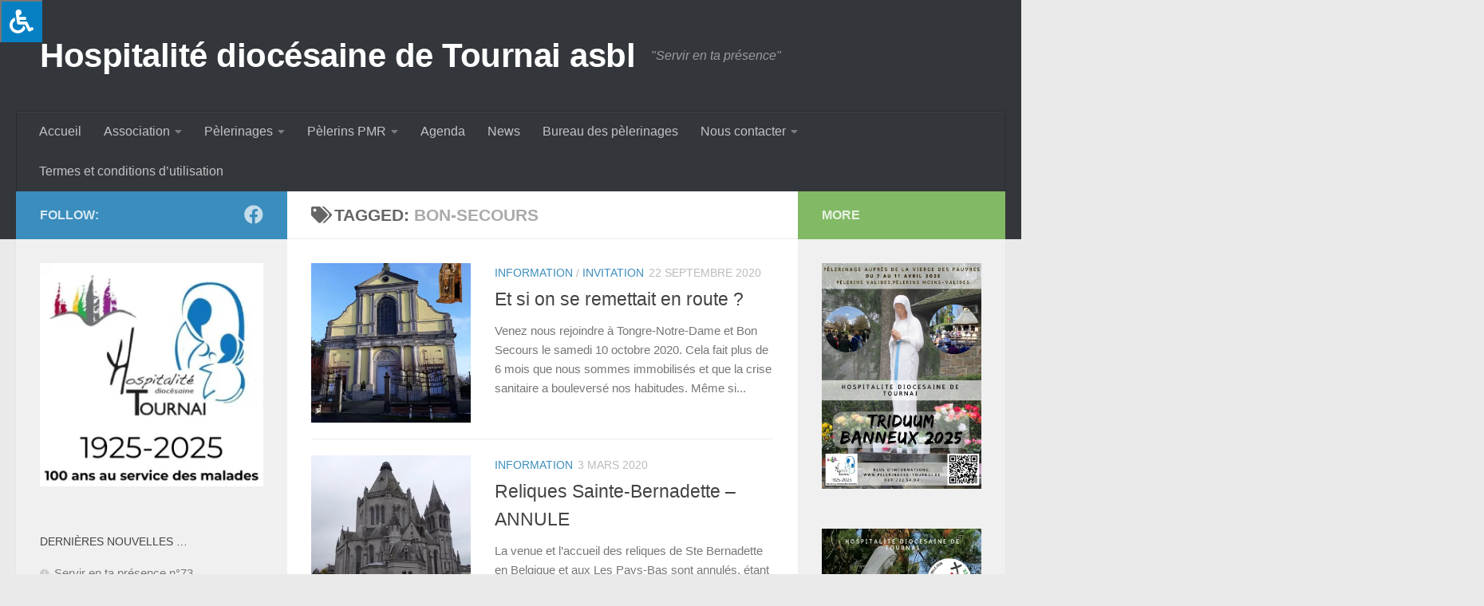

--- FILE ---
content_type: text/html; charset=UTF-8
request_url: https://hospitalite-tournai.be/tag/bon-secours/
body_size: 27578
content:
<!DOCTYPE html>
<html class="no-js" lang="fr-BE" xmlns:fb="https://www.facebook.com/2008/fbml" xmlns:addthis="https://www.addthis.com/help/api-spec" >
<head>
<meta charset="UTF-8">
<meta name="viewport" content="width=device-width, initial-scale=1.0">
<link rel="profile" href="https://gmpg.org/xfn/11" />
<link rel="pingback" href="https://hospitalite-tournai.be/wordpress/xmlrpc.php">
<!-- Manifest added by SuperPWA - Progressive Web Apps Plugin For WordPress -->
<link rel="manifest" href="/superpwa-manifest.json">
<link rel="prefetch" href="/superpwa-manifest.json">
<meta name="theme-color" content="#ffffff">
<!-- / SuperPWA.com -->
<title>Bon-Secours &#8211; Hospitalité diocésaine de Tournai asbl</title>
<meta name='robots' content='max-image-preview:large' />
<script>document.documentElement.className = document.documentElement.className.replace("no-js","js");</script>
<script>window._wca = window._wca || [];</script>
<link rel='dns-prefetch' href='//stats.wp.com' />
<link rel='dns-prefetch' href='//secure.gravatar.com' />
<link rel='dns-prefetch' href='//s7.addthis.com' />
<link rel='dns-prefetch' href='//maxcdn.bootstrapcdn.com' />
<link rel='dns-prefetch' href='//widgets.wp.com' />
<link rel='dns-prefetch' href='//s0.wp.com' />
<link rel='dns-prefetch' href='//0.gravatar.com' />
<link rel='dns-prefetch' href='//1.gravatar.com' />
<link rel='dns-prefetch' href='//2.gravatar.com' />
<link rel='preconnect' href='//c0.wp.com' />
<link rel='preconnect' href='//i0.wp.com' />
<link rel="alternate" type="application/rss+xml" title="Hospitalité diocésaine de Tournai asbl &raquo; Flux" href="https://hospitalite-tournai.be/feed/" />
<link rel="alternate" type="application/rss+xml" title="Hospitalité diocésaine de Tournai asbl &raquo; Flux des commentaires" href="https://hospitalite-tournai.be/comments/feed/" />
<link rel="alternate" type="application/rss+xml" title="Hospitalité diocésaine de Tournai asbl &raquo; Flux de l’étiquette Bon-Secours" href="https://hospitalite-tournai.be/tag/bon-secours/feed/" />
<style id='wp-img-auto-sizes-contain-inline-css'>
img:is([sizes=auto i],[sizes^="auto," i]){contain-intrinsic-size:3000px 1500px}
/*# sourceURL=wp-img-auto-sizes-contain-inline-css */
</style>
<style id='wp-emoji-styles-inline-css'>
img.wp-smiley, img.emoji {
display: inline !important;
border: none !important;
box-shadow: none !important;
height: 1em !important;
width: 1em !important;
margin: 0 0.07em !important;
vertical-align: -0.1em !important;
background: none !important;
padding: 0 !important;
}
/*# sourceURL=wp-emoji-styles-inline-css */
</style>
<style id='wp-block-library-inline-css'>
:root{--wp-block-synced-color:#7a00df;--wp-block-synced-color--rgb:122,0,223;--wp-bound-block-color:var(--wp-block-synced-color);--wp-editor-canvas-background:#ddd;--wp-admin-theme-color:#007cba;--wp-admin-theme-color--rgb:0,124,186;--wp-admin-theme-color-darker-10:#006ba1;--wp-admin-theme-color-darker-10--rgb:0,107,160.5;--wp-admin-theme-color-darker-20:#005a87;--wp-admin-theme-color-darker-20--rgb:0,90,135;--wp-admin-border-width-focus:2px}@media (min-resolution:192dpi){:root{--wp-admin-border-width-focus:1.5px}}.wp-element-button{cursor:pointer}:root .has-very-light-gray-background-color{background-color:#eee}:root .has-very-dark-gray-background-color{background-color:#313131}:root .has-very-light-gray-color{color:#eee}:root .has-very-dark-gray-color{color:#313131}:root .has-vivid-green-cyan-to-vivid-cyan-blue-gradient-background{background:linear-gradient(135deg,#00d084,#0693e3)}:root .has-purple-crush-gradient-background{background:linear-gradient(135deg,#34e2e4,#4721fb 50%,#ab1dfe)}:root .has-hazy-dawn-gradient-background{background:linear-gradient(135deg,#faaca8,#dad0ec)}:root .has-subdued-olive-gradient-background{background:linear-gradient(135deg,#fafae1,#67a671)}:root .has-atomic-cream-gradient-background{background:linear-gradient(135deg,#fdd79a,#004a59)}:root .has-nightshade-gradient-background{background:linear-gradient(135deg,#330968,#31cdcf)}:root .has-midnight-gradient-background{background:linear-gradient(135deg,#020381,#2874fc)}:root{--wp--preset--font-size--normal:16px;--wp--preset--font-size--huge:42px}.has-regular-font-size{font-size:1em}.has-larger-font-size{font-size:2.625em}.has-normal-font-size{font-size:var(--wp--preset--font-size--normal)}.has-huge-font-size{font-size:var(--wp--preset--font-size--huge)}.has-text-align-center{text-align:center}.has-text-align-left{text-align:left}.has-text-align-right{text-align:right}.has-fit-text{white-space:nowrap!important}#end-resizable-editor-section{display:none}.aligncenter{clear:both}.items-justified-left{justify-content:flex-start}.items-justified-center{justify-content:center}.items-justified-right{justify-content:flex-end}.items-justified-space-between{justify-content:space-between}.screen-reader-text{border:0;clip-path:inset(50%);height:1px;margin:-1px;overflow:hidden;padding:0;position:absolute;width:1px;word-wrap:normal!important}.screen-reader-text:focus{background-color:#ddd;clip-path:none;color:#444;display:block;font-size:1em;height:auto;left:5px;line-height:normal;padding:15px 23px 14px;text-decoration:none;top:5px;width:auto;z-index:100000}html :where(.has-border-color){border-style:solid}html :where([style*=border-top-color]){border-top-style:solid}html :where([style*=border-right-color]){border-right-style:solid}html :where([style*=border-bottom-color]){border-bottom-style:solid}html :where([style*=border-left-color]){border-left-style:solid}html :where([style*=border-width]){border-style:solid}html :where([style*=border-top-width]){border-top-style:solid}html :where([style*=border-right-width]){border-right-style:solid}html :where([style*=border-bottom-width]){border-bottom-style:solid}html :where([style*=border-left-width]){border-left-style:solid}html :where(img[class*=wp-image-]){height:auto;max-width:100%}:where(figure){margin:0 0 1em}html :where(.is-position-sticky){--wp-admin--admin-bar--position-offset:var(--wp-admin--admin-bar--height,0px)}@media screen and (max-width:600px){html :where(.is-position-sticky){--wp-admin--admin-bar--position-offset:0px}}
/*# sourceURL=wp-block-library-inline-css */
</style><style id='wp-block-button-inline-css'>
.wp-block-button__link{align-content:center;box-sizing:border-box;cursor:pointer;display:inline-block;height:100%;text-align:center;word-break:break-word}.wp-block-button__link.aligncenter{text-align:center}.wp-block-button__link.alignright{text-align:right}:where(.wp-block-button__link){border-radius:9999px;box-shadow:none;padding:calc(.667em + 2px) calc(1.333em + 2px);text-decoration:none}.wp-block-button[style*=text-decoration] .wp-block-button__link{text-decoration:inherit}.wp-block-buttons>.wp-block-button.has-custom-width{max-width:none}.wp-block-buttons>.wp-block-button.has-custom-width .wp-block-button__link{width:100%}.wp-block-buttons>.wp-block-button.has-custom-font-size .wp-block-button__link{font-size:inherit}.wp-block-buttons>.wp-block-button.wp-block-button__width-25{width:calc(25% - var(--wp--style--block-gap, .5em)*.75)}.wp-block-buttons>.wp-block-button.wp-block-button__width-50{width:calc(50% - var(--wp--style--block-gap, .5em)*.5)}.wp-block-buttons>.wp-block-button.wp-block-button__width-75{width:calc(75% - var(--wp--style--block-gap, .5em)*.25)}.wp-block-buttons>.wp-block-button.wp-block-button__width-100{flex-basis:100%;width:100%}.wp-block-buttons.is-vertical>.wp-block-button.wp-block-button__width-25{width:25%}.wp-block-buttons.is-vertical>.wp-block-button.wp-block-button__width-50{width:50%}.wp-block-buttons.is-vertical>.wp-block-button.wp-block-button__width-75{width:75%}.wp-block-button.is-style-squared,.wp-block-button__link.wp-block-button.is-style-squared{border-radius:0}.wp-block-button.no-border-radius,.wp-block-button__link.no-border-radius{border-radius:0!important}:root :where(.wp-block-button .wp-block-button__link.is-style-outline),:root :where(.wp-block-button.is-style-outline>.wp-block-button__link){border:2px solid;padding:.667em 1.333em}:root :where(.wp-block-button .wp-block-button__link.is-style-outline:not(.has-text-color)),:root :where(.wp-block-button.is-style-outline>.wp-block-button__link:not(.has-text-color)){color:currentColor}:root :where(.wp-block-button .wp-block-button__link.is-style-outline:not(.has-background)),:root :where(.wp-block-button.is-style-outline>.wp-block-button__link:not(.has-background)){background-color:initial;background-image:none}
/*# sourceURL=https://c0.wp.com/c/6.9/wp-includes/blocks/button/style.min.css */
</style>
<style id='wp-block-heading-inline-css'>
h1:where(.wp-block-heading).has-background,h2:where(.wp-block-heading).has-background,h3:where(.wp-block-heading).has-background,h4:where(.wp-block-heading).has-background,h5:where(.wp-block-heading).has-background,h6:where(.wp-block-heading).has-background{padding:1.25em 2.375em}h1.has-text-align-left[style*=writing-mode]:where([style*=vertical-lr]),h1.has-text-align-right[style*=writing-mode]:where([style*=vertical-rl]),h2.has-text-align-left[style*=writing-mode]:where([style*=vertical-lr]),h2.has-text-align-right[style*=writing-mode]:where([style*=vertical-rl]),h3.has-text-align-left[style*=writing-mode]:where([style*=vertical-lr]),h3.has-text-align-right[style*=writing-mode]:where([style*=vertical-rl]),h4.has-text-align-left[style*=writing-mode]:where([style*=vertical-lr]),h4.has-text-align-right[style*=writing-mode]:where([style*=vertical-rl]),h5.has-text-align-left[style*=writing-mode]:where([style*=vertical-lr]),h5.has-text-align-right[style*=writing-mode]:where([style*=vertical-rl]),h6.has-text-align-left[style*=writing-mode]:where([style*=vertical-lr]),h6.has-text-align-right[style*=writing-mode]:where([style*=vertical-rl]){rotate:180deg}
/*# sourceURL=https://c0.wp.com/c/6.9/wp-includes/blocks/heading/style.min.css */
</style>
<style id='wp-block-image-inline-css'>
.wp-block-image>a,.wp-block-image>figure>a{display:inline-block}.wp-block-image img{box-sizing:border-box;height:auto;max-width:100%;vertical-align:bottom}@media not (prefers-reduced-motion){.wp-block-image img.hide{visibility:hidden}.wp-block-image img.show{animation:show-content-image .4s}}.wp-block-image[style*=border-radius] img,.wp-block-image[style*=border-radius]>a{border-radius:inherit}.wp-block-image.has-custom-border img{box-sizing:border-box}.wp-block-image.aligncenter{text-align:center}.wp-block-image.alignfull>a,.wp-block-image.alignwide>a{width:100%}.wp-block-image.alignfull img,.wp-block-image.alignwide img{height:auto;width:100%}.wp-block-image .aligncenter,.wp-block-image .alignleft,.wp-block-image .alignright,.wp-block-image.aligncenter,.wp-block-image.alignleft,.wp-block-image.alignright{display:table}.wp-block-image .aligncenter>figcaption,.wp-block-image .alignleft>figcaption,.wp-block-image .alignright>figcaption,.wp-block-image.aligncenter>figcaption,.wp-block-image.alignleft>figcaption,.wp-block-image.alignright>figcaption{caption-side:bottom;display:table-caption}.wp-block-image .alignleft{float:left;margin:.5em 1em .5em 0}.wp-block-image .alignright{float:right;margin:.5em 0 .5em 1em}.wp-block-image .aligncenter{margin-left:auto;margin-right:auto}.wp-block-image :where(figcaption){margin-bottom:1em;margin-top:.5em}.wp-block-image.is-style-circle-mask img{border-radius:9999px}@supports ((-webkit-mask-image:none) or (mask-image:none)) or (-webkit-mask-image:none){.wp-block-image.is-style-circle-mask img{border-radius:0;-webkit-mask-image:url('data:image/svg+xml;utf8,<svg viewBox="0 0 100 100" xmlns="http://www.w3.org/2000/svg"><circle cx="50" cy="50" r="50"/></svg>');mask-image:url('data:image/svg+xml;utf8,<svg viewBox="0 0 100 100" xmlns="http://www.w3.org/2000/svg"><circle cx="50" cy="50" r="50"/></svg>');mask-mode:alpha;-webkit-mask-position:center;mask-position:center;-webkit-mask-repeat:no-repeat;mask-repeat:no-repeat;-webkit-mask-size:contain;mask-size:contain}}:root :where(.wp-block-image.is-style-rounded img,.wp-block-image .is-style-rounded img){border-radius:9999px}.wp-block-image figure{margin:0}.wp-lightbox-container{display:flex;flex-direction:column;position:relative}.wp-lightbox-container img{cursor:zoom-in}.wp-lightbox-container img:hover+button{opacity:1}.wp-lightbox-container button{align-items:center;backdrop-filter:blur(16px) saturate(180%);background-color:#5a5a5a40;border:none;border-radius:4px;cursor:zoom-in;display:flex;height:20px;justify-content:center;opacity:0;padding:0;position:absolute;right:16px;text-align:center;top:16px;width:20px;z-index:100}@media not (prefers-reduced-motion){.wp-lightbox-container button{transition:opacity .2s ease}}.wp-lightbox-container button:focus-visible{outline:3px auto #5a5a5a40;outline:3px auto -webkit-focus-ring-color;outline-offset:3px}.wp-lightbox-container button:hover{cursor:pointer;opacity:1}.wp-lightbox-container button:focus{opacity:1}.wp-lightbox-container button:focus,.wp-lightbox-container button:hover,.wp-lightbox-container button:not(:hover):not(:active):not(.has-background){background-color:#5a5a5a40;border:none}.wp-lightbox-overlay{box-sizing:border-box;cursor:zoom-out;height:100vh;left:0;overflow:hidden;position:fixed;top:0;visibility:hidden;width:100%;z-index:100000}.wp-lightbox-overlay .close-button{align-items:center;cursor:pointer;display:flex;justify-content:center;min-height:40px;min-width:40px;padding:0;position:absolute;right:calc(env(safe-area-inset-right) + 16px);top:calc(env(safe-area-inset-top) + 16px);z-index:5000000}.wp-lightbox-overlay .close-button:focus,.wp-lightbox-overlay .close-button:hover,.wp-lightbox-overlay .close-button:not(:hover):not(:active):not(.has-background){background:none;border:none}.wp-lightbox-overlay .lightbox-image-container{height:var(--wp--lightbox-container-height);left:50%;overflow:hidden;position:absolute;top:50%;transform:translate(-50%,-50%);transform-origin:top left;width:var(--wp--lightbox-container-width);z-index:9999999999}.wp-lightbox-overlay .wp-block-image{align-items:center;box-sizing:border-box;display:flex;height:100%;justify-content:center;margin:0;position:relative;transform-origin:0 0;width:100%;z-index:3000000}.wp-lightbox-overlay .wp-block-image img{height:var(--wp--lightbox-image-height);min-height:var(--wp--lightbox-image-height);min-width:var(--wp--lightbox-image-width);width:var(--wp--lightbox-image-width)}.wp-lightbox-overlay .wp-block-image figcaption{display:none}.wp-lightbox-overlay button{background:none;border:none}.wp-lightbox-overlay .scrim{background-color:#fff;height:100%;opacity:.9;position:absolute;width:100%;z-index:2000000}.wp-lightbox-overlay.active{visibility:visible}@media not (prefers-reduced-motion){.wp-lightbox-overlay.active{animation:turn-on-visibility .25s both}.wp-lightbox-overlay.active img{animation:turn-on-visibility .35s both}.wp-lightbox-overlay.show-closing-animation:not(.active){animation:turn-off-visibility .35s both}.wp-lightbox-overlay.show-closing-animation:not(.active) img{animation:turn-off-visibility .25s both}.wp-lightbox-overlay.zoom.active{animation:none;opacity:1;visibility:visible}.wp-lightbox-overlay.zoom.active .lightbox-image-container{animation:lightbox-zoom-in .4s}.wp-lightbox-overlay.zoom.active .lightbox-image-container img{animation:none}.wp-lightbox-overlay.zoom.active .scrim{animation:turn-on-visibility .4s forwards}.wp-lightbox-overlay.zoom.show-closing-animation:not(.active){animation:none}.wp-lightbox-overlay.zoom.show-closing-animation:not(.active) .lightbox-image-container{animation:lightbox-zoom-out .4s}.wp-lightbox-overlay.zoom.show-closing-animation:not(.active) .lightbox-image-container img{animation:none}.wp-lightbox-overlay.zoom.show-closing-animation:not(.active) .scrim{animation:turn-off-visibility .4s forwards}}@keyframes show-content-image{0%{visibility:hidden}99%{visibility:hidden}to{visibility:visible}}@keyframes turn-on-visibility{0%{opacity:0}to{opacity:1}}@keyframes turn-off-visibility{0%{opacity:1;visibility:visible}99%{opacity:0;visibility:visible}to{opacity:0;visibility:hidden}}@keyframes lightbox-zoom-in{0%{transform:translate(calc((-100vw + var(--wp--lightbox-scrollbar-width))/2 + var(--wp--lightbox-initial-left-position)),calc(-50vh + var(--wp--lightbox-initial-top-position))) scale(var(--wp--lightbox-scale))}to{transform:translate(-50%,-50%) scale(1)}}@keyframes lightbox-zoom-out{0%{transform:translate(-50%,-50%) scale(1);visibility:visible}99%{visibility:visible}to{transform:translate(calc((-100vw + var(--wp--lightbox-scrollbar-width))/2 + var(--wp--lightbox-initial-left-position)),calc(-50vh + var(--wp--lightbox-initial-top-position))) scale(var(--wp--lightbox-scale));visibility:hidden}}
/*# sourceURL=https://c0.wp.com/c/6.9/wp-includes/blocks/image/style.min.css */
</style>
<style id='wp-block-list-inline-css'>
ol,ul{box-sizing:border-box}:root :where(.wp-block-list.has-background){padding:1.25em 2.375em}
/*# sourceURL=https://c0.wp.com/c/6.9/wp-includes/blocks/list/style.min.css */
</style>
<style id='wp-block-media-text-inline-css'>
.wp-block-media-text{box-sizing:border-box;
/*!rtl:begin:ignore*/direction:ltr;
/*!rtl:end:ignore*/display:grid;grid-template-columns:50% 1fr;grid-template-rows:auto}.wp-block-media-text.has-media-on-the-right{grid-template-columns:1fr 50%}.wp-block-media-text.is-vertically-aligned-top>.wp-block-media-text__content,.wp-block-media-text.is-vertically-aligned-top>.wp-block-media-text__media{align-self:start}.wp-block-media-text.is-vertically-aligned-center>.wp-block-media-text__content,.wp-block-media-text.is-vertically-aligned-center>.wp-block-media-text__media,.wp-block-media-text>.wp-block-media-text__content,.wp-block-media-text>.wp-block-media-text__media{align-self:center}.wp-block-media-text.is-vertically-aligned-bottom>.wp-block-media-text__content,.wp-block-media-text.is-vertically-aligned-bottom>.wp-block-media-text__media{align-self:end}.wp-block-media-text>.wp-block-media-text__media{
/*!rtl:begin:ignore*/grid-column:1;grid-row:1;
/*!rtl:end:ignore*/margin:0}.wp-block-media-text>.wp-block-media-text__content{direction:ltr;
/*!rtl:begin:ignore*/grid-column:2;grid-row:1;
/*!rtl:end:ignore*/padding:0 8%;word-break:break-word}.wp-block-media-text.has-media-on-the-right>.wp-block-media-text__media{
/*!rtl:begin:ignore*/grid-column:2;grid-row:1
/*!rtl:end:ignore*/}.wp-block-media-text.has-media-on-the-right>.wp-block-media-text__content{
/*!rtl:begin:ignore*/grid-column:1;grid-row:1
/*!rtl:end:ignore*/}.wp-block-media-text__media a{display:block}.wp-block-media-text__media img,.wp-block-media-text__media video{height:auto;max-width:unset;vertical-align:middle;width:100%}.wp-block-media-text.is-image-fill>.wp-block-media-text__media{background-size:cover;height:100%;min-height:250px}.wp-block-media-text.is-image-fill>.wp-block-media-text__media>a{display:block;height:100%}.wp-block-media-text.is-image-fill>.wp-block-media-text__media img{height:1px;margin:-1px;overflow:hidden;padding:0;position:absolute;width:1px;clip:rect(0,0,0,0);border:0}.wp-block-media-text.is-image-fill-element>.wp-block-media-text__media{height:100%;min-height:250px}.wp-block-media-text.is-image-fill-element>.wp-block-media-text__media>a{display:block;height:100%}.wp-block-media-text.is-image-fill-element>.wp-block-media-text__media img{height:100%;object-fit:cover;width:100%}@media (max-width:600px){.wp-block-media-text.is-stacked-on-mobile{grid-template-columns:100%!important}.wp-block-media-text.is-stacked-on-mobile>.wp-block-media-text__media{grid-column:1;grid-row:1}.wp-block-media-text.is-stacked-on-mobile>.wp-block-media-text__content{grid-column:1;grid-row:2}}
/*# sourceURL=https://c0.wp.com/c/6.9/wp-includes/blocks/media-text/style.min.css */
</style>
<style id='wp-block-buttons-inline-css'>
.wp-block-buttons{box-sizing:border-box}.wp-block-buttons.is-vertical{flex-direction:column}.wp-block-buttons.is-vertical>.wp-block-button:last-child{margin-bottom:0}.wp-block-buttons>.wp-block-button{display:inline-block;margin:0}.wp-block-buttons.is-content-justification-left{justify-content:flex-start}.wp-block-buttons.is-content-justification-left.is-vertical{align-items:flex-start}.wp-block-buttons.is-content-justification-center{justify-content:center}.wp-block-buttons.is-content-justification-center.is-vertical{align-items:center}.wp-block-buttons.is-content-justification-right{justify-content:flex-end}.wp-block-buttons.is-content-justification-right.is-vertical{align-items:flex-end}.wp-block-buttons.is-content-justification-space-between{justify-content:space-between}.wp-block-buttons.aligncenter{text-align:center}.wp-block-buttons:not(.is-content-justification-space-between,.is-content-justification-right,.is-content-justification-left,.is-content-justification-center) .wp-block-button.aligncenter{margin-left:auto;margin-right:auto;width:100%}.wp-block-buttons[style*=text-decoration] .wp-block-button,.wp-block-buttons[style*=text-decoration] .wp-block-button__link{text-decoration:inherit}.wp-block-buttons.has-custom-font-size .wp-block-button__link{font-size:inherit}.wp-block-buttons .wp-block-button__link{width:100%}.wp-block-button.aligncenter{text-align:center}
/*# sourceURL=https://c0.wp.com/c/6.9/wp-includes/blocks/buttons/style.min.css */
</style>
<style id='wp-block-paragraph-inline-css'>
.is-small-text{font-size:.875em}.is-regular-text{font-size:1em}.is-large-text{font-size:2.25em}.is-larger-text{font-size:3em}.has-drop-cap:not(:focus):first-letter{float:left;font-size:8.4em;font-style:normal;font-weight:100;line-height:.68;margin:.05em .1em 0 0;text-transform:uppercase}body.rtl .has-drop-cap:not(:focus):first-letter{float:none;margin-left:.1em}p.has-drop-cap.has-background{overflow:hidden}:root :where(p.has-background){padding:1.25em 2.375em}:where(p.has-text-color:not(.has-link-color)) a{color:inherit}p.has-text-align-left[style*="writing-mode:vertical-lr"],p.has-text-align-right[style*="writing-mode:vertical-rl"]{rotate:180deg}
/*# sourceURL=https://c0.wp.com/c/6.9/wp-includes/blocks/paragraph/style.min.css */
</style>
<style id='global-styles-inline-css'>
:root{--wp--preset--aspect-ratio--square: 1;--wp--preset--aspect-ratio--4-3: 4/3;--wp--preset--aspect-ratio--3-4: 3/4;--wp--preset--aspect-ratio--3-2: 3/2;--wp--preset--aspect-ratio--2-3: 2/3;--wp--preset--aspect-ratio--16-9: 16/9;--wp--preset--aspect-ratio--9-16: 9/16;--wp--preset--color--black: #000000;--wp--preset--color--cyan-bluish-gray: #abb8c3;--wp--preset--color--white: #ffffff;--wp--preset--color--pale-pink: #f78da7;--wp--preset--color--vivid-red: #cf2e2e;--wp--preset--color--luminous-vivid-orange: #ff6900;--wp--preset--color--luminous-vivid-amber: #fcb900;--wp--preset--color--light-green-cyan: #7bdcb5;--wp--preset--color--vivid-green-cyan: #00d084;--wp--preset--color--pale-cyan-blue: #8ed1fc;--wp--preset--color--vivid-cyan-blue: #0693e3;--wp--preset--color--vivid-purple: #9b51e0;--wp--preset--gradient--vivid-cyan-blue-to-vivid-purple: linear-gradient(135deg,rgb(6,147,227) 0%,rgb(155,81,224) 100%);--wp--preset--gradient--light-green-cyan-to-vivid-green-cyan: linear-gradient(135deg,rgb(122,220,180) 0%,rgb(0,208,130) 100%);--wp--preset--gradient--luminous-vivid-amber-to-luminous-vivid-orange: linear-gradient(135deg,rgb(252,185,0) 0%,rgb(255,105,0) 100%);--wp--preset--gradient--luminous-vivid-orange-to-vivid-red: linear-gradient(135deg,rgb(255,105,0) 0%,rgb(207,46,46) 100%);--wp--preset--gradient--very-light-gray-to-cyan-bluish-gray: linear-gradient(135deg,rgb(238,238,238) 0%,rgb(169,184,195) 100%);--wp--preset--gradient--cool-to-warm-spectrum: linear-gradient(135deg,rgb(74,234,220) 0%,rgb(151,120,209) 20%,rgb(207,42,186) 40%,rgb(238,44,130) 60%,rgb(251,105,98) 80%,rgb(254,248,76) 100%);--wp--preset--gradient--blush-light-purple: linear-gradient(135deg,rgb(255,206,236) 0%,rgb(152,150,240) 100%);--wp--preset--gradient--blush-bordeaux: linear-gradient(135deg,rgb(254,205,165) 0%,rgb(254,45,45) 50%,rgb(107,0,62) 100%);--wp--preset--gradient--luminous-dusk: linear-gradient(135deg,rgb(255,203,112) 0%,rgb(199,81,192) 50%,rgb(65,88,208) 100%);--wp--preset--gradient--pale-ocean: linear-gradient(135deg,rgb(255,245,203) 0%,rgb(182,227,212) 50%,rgb(51,167,181) 100%);--wp--preset--gradient--electric-grass: linear-gradient(135deg,rgb(202,248,128) 0%,rgb(113,206,126) 100%);--wp--preset--gradient--midnight: linear-gradient(135deg,rgb(2,3,129) 0%,rgb(40,116,252) 100%);--wp--preset--font-size--small: 13px;--wp--preset--font-size--medium: 20px;--wp--preset--font-size--large: 36px;--wp--preset--font-size--x-large: 42px;--wp--preset--spacing--20: 0.44rem;--wp--preset--spacing--30: 0.67rem;--wp--preset--spacing--40: 1rem;--wp--preset--spacing--50: 1.5rem;--wp--preset--spacing--60: 2.25rem;--wp--preset--spacing--70: 3.38rem;--wp--preset--spacing--80: 5.06rem;--wp--preset--shadow--natural: 6px 6px 9px rgba(0, 0, 0, 0.2);--wp--preset--shadow--deep: 12px 12px 50px rgba(0, 0, 0, 0.4);--wp--preset--shadow--sharp: 6px 6px 0px rgba(0, 0, 0, 0.2);--wp--preset--shadow--outlined: 6px 6px 0px -3px rgb(255, 255, 255), 6px 6px rgb(0, 0, 0);--wp--preset--shadow--crisp: 6px 6px 0px rgb(0, 0, 0);}:where(.is-layout-flex){gap: 0.5em;}:where(.is-layout-grid){gap: 0.5em;}body .is-layout-flex{display: flex;}.is-layout-flex{flex-wrap: wrap;align-items: center;}.is-layout-flex > :is(*, div){margin: 0;}body .is-layout-grid{display: grid;}.is-layout-grid > :is(*, div){margin: 0;}:where(.wp-block-columns.is-layout-flex){gap: 2em;}:where(.wp-block-columns.is-layout-grid){gap: 2em;}:where(.wp-block-post-template.is-layout-flex){gap: 1.25em;}:where(.wp-block-post-template.is-layout-grid){gap: 1.25em;}.has-black-color{color: var(--wp--preset--color--black) !important;}.has-cyan-bluish-gray-color{color: var(--wp--preset--color--cyan-bluish-gray) !important;}.has-white-color{color: var(--wp--preset--color--white) !important;}.has-pale-pink-color{color: var(--wp--preset--color--pale-pink) !important;}.has-vivid-red-color{color: var(--wp--preset--color--vivid-red) !important;}.has-luminous-vivid-orange-color{color: var(--wp--preset--color--luminous-vivid-orange) !important;}.has-luminous-vivid-amber-color{color: var(--wp--preset--color--luminous-vivid-amber) !important;}.has-light-green-cyan-color{color: var(--wp--preset--color--light-green-cyan) !important;}.has-vivid-green-cyan-color{color: var(--wp--preset--color--vivid-green-cyan) !important;}.has-pale-cyan-blue-color{color: var(--wp--preset--color--pale-cyan-blue) !important;}.has-vivid-cyan-blue-color{color: var(--wp--preset--color--vivid-cyan-blue) !important;}.has-vivid-purple-color{color: var(--wp--preset--color--vivid-purple) !important;}.has-black-background-color{background-color: var(--wp--preset--color--black) !important;}.has-cyan-bluish-gray-background-color{background-color: var(--wp--preset--color--cyan-bluish-gray) !important;}.has-white-background-color{background-color: var(--wp--preset--color--white) !important;}.has-pale-pink-background-color{background-color: var(--wp--preset--color--pale-pink) !important;}.has-vivid-red-background-color{background-color: var(--wp--preset--color--vivid-red) !important;}.has-luminous-vivid-orange-background-color{background-color: var(--wp--preset--color--luminous-vivid-orange) !important;}.has-luminous-vivid-amber-background-color{background-color: var(--wp--preset--color--luminous-vivid-amber) !important;}.has-light-green-cyan-background-color{background-color: var(--wp--preset--color--light-green-cyan) !important;}.has-vivid-green-cyan-background-color{background-color: var(--wp--preset--color--vivid-green-cyan) !important;}.has-pale-cyan-blue-background-color{background-color: var(--wp--preset--color--pale-cyan-blue) !important;}.has-vivid-cyan-blue-background-color{background-color: var(--wp--preset--color--vivid-cyan-blue) !important;}.has-vivid-purple-background-color{background-color: var(--wp--preset--color--vivid-purple) !important;}.has-black-border-color{border-color: var(--wp--preset--color--black) !important;}.has-cyan-bluish-gray-border-color{border-color: var(--wp--preset--color--cyan-bluish-gray) !important;}.has-white-border-color{border-color: var(--wp--preset--color--white) !important;}.has-pale-pink-border-color{border-color: var(--wp--preset--color--pale-pink) !important;}.has-vivid-red-border-color{border-color: var(--wp--preset--color--vivid-red) !important;}.has-luminous-vivid-orange-border-color{border-color: var(--wp--preset--color--luminous-vivid-orange) !important;}.has-luminous-vivid-amber-border-color{border-color: var(--wp--preset--color--luminous-vivid-amber) !important;}.has-light-green-cyan-border-color{border-color: var(--wp--preset--color--light-green-cyan) !important;}.has-vivid-green-cyan-border-color{border-color: var(--wp--preset--color--vivid-green-cyan) !important;}.has-pale-cyan-blue-border-color{border-color: var(--wp--preset--color--pale-cyan-blue) !important;}.has-vivid-cyan-blue-border-color{border-color: var(--wp--preset--color--vivid-cyan-blue) !important;}.has-vivid-purple-border-color{border-color: var(--wp--preset--color--vivid-purple) !important;}.has-vivid-cyan-blue-to-vivid-purple-gradient-background{background: var(--wp--preset--gradient--vivid-cyan-blue-to-vivid-purple) !important;}.has-light-green-cyan-to-vivid-green-cyan-gradient-background{background: var(--wp--preset--gradient--light-green-cyan-to-vivid-green-cyan) !important;}.has-luminous-vivid-amber-to-luminous-vivid-orange-gradient-background{background: var(--wp--preset--gradient--luminous-vivid-amber-to-luminous-vivid-orange) !important;}.has-luminous-vivid-orange-to-vivid-red-gradient-background{background: var(--wp--preset--gradient--luminous-vivid-orange-to-vivid-red) !important;}.has-very-light-gray-to-cyan-bluish-gray-gradient-background{background: var(--wp--preset--gradient--very-light-gray-to-cyan-bluish-gray) !important;}.has-cool-to-warm-spectrum-gradient-background{background: var(--wp--preset--gradient--cool-to-warm-spectrum) !important;}.has-blush-light-purple-gradient-background{background: var(--wp--preset--gradient--blush-light-purple) !important;}.has-blush-bordeaux-gradient-background{background: var(--wp--preset--gradient--blush-bordeaux) !important;}.has-luminous-dusk-gradient-background{background: var(--wp--preset--gradient--luminous-dusk) !important;}.has-pale-ocean-gradient-background{background: var(--wp--preset--gradient--pale-ocean) !important;}.has-electric-grass-gradient-background{background: var(--wp--preset--gradient--electric-grass) !important;}.has-midnight-gradient-background{background: var(--wp--preset--gradient--midnight) !important;}.has-small-font-size{font-size: var(--wp--preset--font-size--small) !important;}.has-medium-font-size{font-size: var(--wp--preset--font-size--medium) !important;}.has-large-font-size{font-size: var(--wp--preset--font-size--large) !important;}.has-x-large-font-size{font-size: var(--wp--preset--font-size--x-large) !important;}
/*# sourceURL=global-styles-inline-css */
</style>
<style id='core-block-supports-inline-css'>
.wp-container-core-buttons-is-layout-16018d1d{justify-content:center;}
/*# sourceURL=core-block-supports-inline-css */
</style>
<style id='classic-theme-styles-inline-css'>
/*! This file is auto-generated */
.wp-block-button__link{color:#fff;background-color:#32373c;border-radius:9999px;box-shadow:none;text-decoration:none;padding:calc(.667em + 2px) calc(1.333em + 2px);font-size:1.125em}.wp-block-file__button{background:#32373c;color:#fff;text-decoration:none}
/*# sourceURL=/wp-includes/css/classic-themes.min.css */
</style>
<link rel='stylesheet' id='wp-components-css' href='https://c0.wp.com/c/6.9/wp-includes/css/dist/components/style.min.css' media='all' />
<link rel='stylesheet' id='wp-preferences-css' href='https://c0.wp.com/c/6.9/wp-includes/css/dist/preferences/style.min.css' media='all' />
<link rel='stylesheet' id='wp-block-editor-css' href='https://c0.wp.com/c/6.9/wp-includes/css/dist/block-editor/style.min.css' media='all' />
<!-- <link rel='stylesheet' id='popup-maker-block-library-style-css' href='https://hospitalite-tournai.be/wordpress/wp-content/plugins/popup-maker/dist/packages/block-library-style.css?ver=dbea705cfafe089d65f1' media='all' /> -->
<!-- <link rel='stylesheet' id='easingslider-css' href='https://hospitalite-tournai.be/wordpress/wp-content/plugins/easing-slider/assets/css/public.min.css?ver=3.0.8' media='all' /> -->
<!-- <link rel='stylesheet' id='meteo-css' href='https://hospitalite-tournai.be/wordpress/wp-content/plugins/meteoart/public/css/meteo-public.css?ver=1.0.0' media='all' /> -->
<!-- <link rel='stylesheet' id='ee-simple-file-list-css-css' href='https://hospitalite-tournai.be/wordpress/wp-content/plugins/simple-file-list/css/styles.css?ver=6.1.17' media='all' /> -->
<link rel="stylesheet" type="text/css" href="//hospitalite-tournai.be/wordpress/wp-content/cache/wpfc-minified/mjmlhugu/i0bv2.css" media="all"/>
<link rel='stylesheet' id='fontawsome-css' href='//maxcdn.bootstrapcdn.com/font-awesome/4.6.3/css/font-awesome.min.css?ver=1.0.5' media='all' />
<!-- <link rel='stylesheet' id='sogo_accessibility-css' href='https://hospitalite-tournai.be/wordpress/wp-content/plugins/sogo-accessibility/public/css/sogo-accessibility-public.css?ver=1.0.5' media='all' /> -->
<link rel="stylesheet" type="text/css" href="//hospitalite-tournai.be/wordpress/wp-content/cache/wpfc-minified/86os3bbb/i0bv2.css" media="all"/>
<link rel='stylesheet' id='woocommerce-layout-css' href='https://c0.wp.com/p/woocommerce/10.4.3/assets/css/woocommerce-layout.css' media='all' />
<style id='woocommerce-layout-inline-css'>
.infinite-scroll .woocommerce-pagination {
display: none;
}
/*# sourceURL=woocommerce-layout-inline-css */
</style>
<link rel='stylesheet' id='woocommerce-smallscreen-css' href='https://c0.wp.com/p/woocommerce/10.4.3/assets/css/woocommerce-smallscreen.css' media='only screen and (max-width: 768px)' />
<link rel='stylesheet' id='woocommerce-general-css' href='https://c0.wp.com/p/woocommerce/10.4.3/assets/css/woocommerce.css' media='all' />
<style id='woocommerce-inline-inline-css'>
.woocommerce form .form-row .required { visibility: visible; }
/*# sourceURL=woocommerce-inline-inline-css */
</style>
<!-- <link rel='stylesheet' id='hueman-main-style-css' href='https://hospitalite-tournai.be/wordpress/wp-content/themes/hueman/assets/front/css/main.min.css?ver=3.7.27' media='all' /> -->
<link rel="stylesheet" type="text/css" href="//hospitalite-tournai.be/wordpress/wp-content/cache/wpfc-minified/qhaz68ql/i0bv2.css" media="all"/>
<style id='hueman-main-style-inline-css'>
body { font-family:Verdana, sans-serif;font-size:1.00rem }@media only screen and (min-width: 720px) {
.nav > li { font-size:1.00rem; }
}::selection { background-color: #3b8dbd; }
::-moz-selection { background-color: #3b8dbd; }a,a>span.hu-external::after,.themeform label .required,#flexslider-featured .flex-direction-nav .flex-next:hover,#flexslider-featured .flex-direction-nav .flex-prev:hover,.post-hover:hover .post-title a,.post-title a:hover,.sidebar.s1 .post-nav li a:hover i,.content .post-nav li a:hover i,.post-related a:hover,.sidebar.s1 .widget_rss ul li a,#footer .widget_rss ul li a,.sidebar.s1 .widget_calendar a,#footer .widget_calendar a,.sidebar.s1 .alx-tab .tab-item-category a,.sidebar.s1 .alx-posts .post-item-category a,.sidebar.s1 .alx-tab li:hover .tab-item-title a,.sidebar.s1 .alx-tab li:hover .tab-item-comment a,.sidebar.s1 .alx-posts li:hover .post-item-title a,#footer .alx-tab .tab-item-category a,#footer .alx-posts .post-item-category a,#footer .alx-tab li:hover .tab-item-title a,#footer .alx-tab li:hover .tab-item-comment a,#footer .alx-posts li:hover .post-item-title a,.comment-tabs li.active a,.comment-awaiting-moderation,.child-menu a:hover,.child-menu .current_page_item > a,.wp-pagenavi a,.entry.woocommerce div.product .woocommerce-tabs ul.tabs li.active a{ color: #3b8dbd; }input[type="submit"],.themeform button[type="submit"],.sidebar.s1 .sidebar-top,.sidebar.s1 .sidebar-toggle,#flexslider-featured .flex-control-nav li a.flex-active,.post-tags a:hover,.sidebar.s1 .widget_calendar caption,#footer .widget_calendar caption,.author-bio .bio-avatar:after,.commentlist li.bypostauthor > .comment-body:after,.commentlist li.comment-author-admin > .comment-body:after,.themeform .woocommerce #respond input#submit.alt,.themeform .woocommerce a.button.alt,.themeform .woocommerce button.button.alt,.themeform .woocommerce input.button.alt{ background-color: #3b8dbd; }.post-format .format-container { border-color: #3b8dbd; }.sidebar.s1 .alx-tabs-nav li.active a,#footer .alx-tabs-nav li.active a,.comment-tabs li.active a,.wp-pagenavi a:hover,.wp-pagenavi a:active,.wp-pagenavi span.current,.entry.woocommerce div.product .woocommerce-tabs ul.tabs li.active a{ border-bottom-color: #3b8dbd!important; }.sidebar.s2 .post-nav li a:hover i,
.sidebar.s2 .widget_rss ul li a,
.sidebar.s2 .widget_calendar a,
.sidebar.s2 .alx-tab .tab-item-category a,
.sidebar.s2 .alx-posts .post-item-category a,
.sidebar.s2 .alx-tab li:hover .tab-item-title a,
.sidebar.s2 .alx-tab li:hover .tab-item-comment a,
.sidebar.s2 .alx-posts li:hover .post-item-title a { color: #82b965; }
.sidebar.s2 .sidebar-top,.sidebar.s2 .sidebar-toggle,.post-comments,.jp-play-bar,.jp-volume-bar-value,.sidebar.s2 .widget_calendar caption,.themeform .woocommerce #respond input#submit,.themeform .woocommerce a.button,.themeform .woocommerce button.button,.themeform .woocommerce input.button{ background-color: #82b965; }.sidebar.s2 .alx-tabs-nav li.active a { border-bottom-color: #82b965; }
.post-comments::before { border-right-color: #82b965; }
.search-expand,
#nav-topbar.nav-container { background-color: #26272b}@media only screen and (min-width: 720px) {
#nav-topbar .nav ul { background-color: #26272b; }
}.is-scrolled #header .nav-container.desktop-sticky,
.is-scrolled #header .search-expand { background-color: #26272b; background-color: rgba(38,39,43,0.90) }.is-scrolled .topbar-transparent #nav-topbar.desktop-sticky .nav ul { background-color: #26272b; background-color: rgba(38,39,43,0.95) }#header { background-color: #33363b; }
@media only screen and (min-width: 720px) {
#nav-header .nav ul { background-color: #33363b; }
}
#header #nav-mobile { background-color: #33363b; }.is-scrolled #header #nav-mobile { background-color: #33363b; background-color: rgba(51,54,59,0.90) }#nav-header.nav-container, #main-header-search .search-expand { background-color: #33363b; }
@media only screen and (min-width: 720px) {
#nav-header .nav ul { background-color: #33363b; }
}
body { background-color: #eaeaea; }
/*# sourceURL=hueman-main-style-inline-css */
</style>
<!-- <link rel='stylesheet' id='hueman-font-awesome-css' href='https://hospitalite-tournai.be/wordpress/wp-content/themes/hueman/assets/front/css/font-awesome.min.css?ver=3.7.27' media='all' /> -->
<link rel="stylesheet" type="text/css" href="//hospitalite-tournai.be/wordpress/wp-content/cache/wpfc-minified/eup5xwuj/i0bv2.css" media="all"/>
<link rel='stylesheet' id='jetpack_likes-css' href='https://c0.wp.com/p/jetpack/15.4/modules/likes/style.css' media='all' />
<link rel='stylesheet' id='jetpack-subscriptions-css' href='https://c0.wp.com/p/jetpack/15.4/_inc/build/subscriptions/subscriptions.min.css' media='all' />
<!-- <link rel='stylesheet' id='addthis_all_pages-css' href='https://hospitalite-tournai.be/wordpress/wp-content/plugins/addthis/frontend/build/addthis_wordpress_public.min.css?ver=6.9' media='all' /> -->
<link rel="stylesheet" type="text/css" href="//hospitalite-tournai.be/wordpress/wp-content/cache/wpfc-minified/k9byy6pj/i0bv2.css" media="all"/>
<script src="https://c0.wp.com/c/6.9/wp-includes/js/jquery/jquery.min.js" id="jquery-core-js"></script>
<script src="https://c0.wp.com/c/6.9/wp-includes/js/jquery/jquery-migrate.min.js" id="jquery-migrate-js"></script>
<script src='//hospitalite-tournai.be/wordpress/wp-content/cache/wpfc-minified/22awschi/i0bv2.js' type="text/javascript"></script>
<!-- <script src="https://hospitalite-tournai.be/wordpress/wp-content/plugins/easing-slider/assets/js/public.min.js?ver=3.0.8" id="easingslider-js"></script> -->
<!-- <script src="https://hospitalite-tournai.be/wordpress/wp-content/plugins/meteoart/public/js/meteo-public.js?ver=1.0.0" id="meteo-js"></script> -->
<!-- <script src="https://hospitalite-tournai.be/wordpress/wp-content/plugins/simple-file-list/js/ee-head.js?ver=6.9" id="ee-simple-file-list-js-head-js"></script> -->
<script src="https://c0.wp.com/p/woocommerce/10.4.3/assets/js/jquery-blockui/jquery.blockUI.min.js" id="wc-jquery-blockui-js" defer data-wp-strategy="defer"></script>
<script id="wc-add-to-cart-js-extra">
var wc_add_to_cart_params = {"ajax_url":"/wordpress/wp-admin/admin-ajax.php","wc_ajax_url":"/?wc-ajax=%%endpoint%%","i18n_view_cart":"Voir le panier","cart_url":"https://hospitalite-tournai.be/nous-contacter/la-boutique/panier/","is_cart":"","cart_redirect_after_add":"yes"};
//# sourceURL=wc-add-to-cart-js-extra
</script>
<script src="https://c0.wp.com/p/woocommerce/10.4.3/assets/js/frontend/add-to-cart.min.js" id="wc-add-to-cart-js" defer data-wp-strategy="defer"></script>
<script src="https://c0.wp.com/p/woocommerce/10.4.3/assets/js/js-cookie/js.cookie.min.js" id="wc-js-cookie-js" defer data-wp-strategy="defer"></script>
<script id="woocommerce-js-extra">
var woocommerce_params = {"ajax_url":"/wordpress/wp-admin/admin-ajax.php","wc_ajax_url":"/?wc-ajax=%%endpoint%%","i18n_password_show":"Show password","i18n_password_hide":"Hide password"};
//# sourceURL=woocommerce-js-extra
</script>
<script src="https://c0.wp.com/p/woocommerce/10.4.3/assets/js/frontend/woocommerce.min.js" id="woocommerce-js" defer data-wp-strategy="defer"></script>
<script src="https://stats.wp.com/s-202605.js" id="woocommerce-analytics-js" defer data-wp-strategy="defer"></script>
<link rel="https://api.w.org/" href="https://hospitalite-tournai.be/wp-json/" /><link rel="alternate" title="JSON" type="application/json" href="https://hospitalite-tournai.be/wp-json/wp/v2/tags/33" /><link rel="EditURI" type="application/rsd+xml" title="RSD" href="https://hospitalite-tournai.be/wordpress/xmlrpc.php?rsd" />
<meta name="generator" content="WordPress 6.9" />
<meta name="generator" content="WooCommerce 10.4.3" />
<!-- GA Google Analytics @ https://m0n.co/ga -->
<script async src="https://www.googletagmanager.com/gtag/js?id=G-Q8RW3FG4T8"></script>
<script>
window.dataLayer = window.dataLayer || [];
function gtag(){dataLayer.push(arguments);}
gtag('js', new Date());
gtag('config', 'G-Q8RW3FG4T8');
</script>
<style>img#wpstats{display:none}</style>
<link rel="preload" as="font" type="font/woff2" href="https://hospitalite-tournai.be/wordpress/wp-content/themes/hueman/assets/front/webfonts/fa-brands-400.woff2?v=5.15.2" crossorigin="anonymous"/>
<link rel="preload" as="font" type="font/woff2" href="https://hospitalite-tournai.be/wordpress/wp-content/themes/hueman/assets/front/webfonts/fa-regular-400.woff2?v=5.15.2" crossorigin="anonymous"/>
<link rel="preload" as="font" type="font/woff2" href="https://hospitalite-tournai.be/wordpress/wp-content/themes/hueman/assets/front/webfonts/fa-solid-900.woff2?v=5.15.2" crossorigin="anonymous"/>
<!--[if lt IE 9]>
<script src="https://hospitalite-tournai.be/wordpress/wp-content/themes/hueman/assets/front/js/ie/html5shiv-printshiv.min.js"></script>
<script src="https://hospitalite-tournai.be/wordpress/wp-content/themes/hueman/assets/front/js/ie/selectivizr.js"></script>
<![endif]-->
<noscript><style>.woocommerce-product-gallery{ opacity: 1 !important; }</style></noscript>
<!-- Jetpack Open Graph Tags -->
<meta property="og:type" content="website" />
<meta property="og:title" content="Bon-Secours &#8211; Hospitalité diocésaine de Tournai asbl" />
<meta property="og:url" content="https://hospitalite-tournai.be/tag/bon-secours/" />
<meta property="og:site_name" content="Hospitalité diocésaine de Tournai asbl" />
<meta property="og:image" content="https://i0.wp.com/hospitalite-tournai.be/wordpress/wp-content/uploads/2019/09/Logo2.jpg?fit=949%2C709&#038;ssl=1" />
<meta property="og:image:width" content="949" />
<meta property="og:image:height" content="709" />
<meta property="og:image:alt" content="" />
<!-- End Jetpack Open Graph Tags -->
<link rel="icon" href="https://i0.wp.com/hospitalite-tournai.be/wordpress/wp-content/uploads/2019/09/cropped-logo-pins-1.png?fit=32%2C32&#038;ssl=1" sizes="32x32" />
<link rel="icon" href="https://i0.wp.com/hospitalite-tournai.be/wordpress/wp-content/uploads/2019/09/cropped-logo-pins-1.png?fit=192%2C192&#038;ssl=1" sizes="192x192" />
<link rel="apple-touch-icon" href="https://i0.wp.com/hospitalite-tournai.be/wordpress/wp-content/uploads/2019/09/cropped-logo-pins-1.png?fit=180%2C180&#038;ssl=1" />
<meta name="msapplication-TileImage" content="https://i0.wp.com/hospitalite-tournai.be/wordpress/wp-content/uploads/2019/09/cropped-logo-pins-1.png?fit=270%2C270&#038;ssl=1" />
<link rel='stylesheet' id='wc-blocks-style-css' href='https://c0.wp.com/p/woocommerce/10.4.3/assets/client/blocks/wc-blocks.css' media='all' />
<link rel='stylesheet' id='jetpack-swiper-library-css' href='https://c0.wp.com/p/jetpack/15.4/_inc/blocks/swiper.css' media='all' />
<link rel='stylesheet' id='jetpack-carousel-css' href='https://c0.wp.com/p/jetpack/15.4/modules/carousel/jetpack-carousel.css' media='all' />
</head>
<body class="archive tag tag-bon-secours tag-33 wp-custom-logo wp-embed-responsive wp-theme-hueman theme-hueman woocommerce-no-js col-3cm full-width header-desktop-sticky header-mobile-sticky hueman-3-7-27 unknown">
<div id="wrapper">
<a class="screen-reader-text skip-link" href="#content">Skip to content</a>
<header id="header" class="main-menu-mobile-on one-mobile-menu main_menu header-ads-desktop  topbar-transparent no-header-img">
<nav class="nav-container group mobile-menu mobile-sticky " id="nav-mobile" data-menu-id="header-1">
<div class="mobile-title-logo-in-header"><p class="site-title">                  <a class="custom-logo-link" href="https://hospitalite-tournai.be/" rel="home" title="Hospitalité diocésaine de Tournai asbl | Home page">Hospitalité diocésaine de Tournai asbl</a>                </p></div>
<!-- <div class="ham__navbar-toggler collapsed" aria-expanded="false">
<div class="ham__navbar-span-wrapper">
<span class="ham-toggler-menu__span"></span>
</div>
</div> -->
<button class="ham__navbar-toggler-two collapsed" title="Menu" aria-expanded="false">
<span class="ham__navbar-span-wrapper">
<span class="line line-1"></span>
<span class="line line-2"></span>
<span class="line line-3"></span>
</span>
</button>
<div class="nav-text"></div>
<div class="nav-wrap container">
<ul class="nav container-inner group mobile-search">
<li>
<form role="search" method="get" class="search-form" action="https://hospitalite-tournai.be/">
<label>
<span class="screen-reader-text">Rechercher :</span>
<input type="search" class="search-field" placeholder="Recherche&hellip;" value="" name="s" />
</label>
<input type="submit" class="search-submit" value="Rechercher" />
</form>                </li>
</ul>
<ul id="menu-menu" class="nav container-inner group accessibility_menu"><li id="menu-item-18" class="menu-item menu-item-type-post_type menu-item-object-page menu-item-home menu-item-18"><a href="https://hospitalite-tournai.be/">Accueil</a></li>
<li id="menu-item-17" class="menu-item menu-item-type-post_type menu-item-object-page menu-item-has-children menu-item-17"><a href="https://hospitalite-tournai.be/association/">Association</a>
<ul class="sub-menu">
<li id="menu-item-70" class="menu-item menu-item-type-post_type menu-item-object-page menu-item-70"><a href="https://hospitalite-tournai.be/association/hospitaliers/">Le Service</a></li>
<li id="menu-item-193" class="menu-item menu-item-type-post_type menu-item-object-page menu-item-193"><a href="https://hospitalite-tournai.be/association/lesprit/">L’Esprit</a></li>
<li id="menu-item-6629" class="menu-item menu-item-type-post_type menu-item-object-page menu-item-6629"><a href="https://hospitalite-tournai.be/association/lengagement/">L’Engagement</a></li>
<li id="menu-item-73" class="menu-item menu-item-type-post_type menu-item-object-page menu-item-73"><a href="https://hospitalite-tournai.be/association/historique/">L&rsquo;Historique</a></li>
<li id="menu-item-76" class="menu-item menu-item-type-post_type menu-item-object-page menu-item-76"><a href="https://hospitalite-tournai.be/association/periodique/">La Revue</a></li>
<li id="menu-item-6472" class="menu-item menu-item-type-post_type menu-item-object-page menu-item-6472"><a href="https://hospitalite-tournai.be/association/publications/">Les Publications</a></li>
<li id="menu-item-11967" class="menu-item menu-item-type-post_type menu-item-object-page menu-item-11967"><a href="https://hospitalite-tournai.be/association/vox-machina-dei/">Vox Machina Dei</a></li>
</ul>
</li>
<li id="menu-item-28" class="menu-item menu-item-type-post_type menu-item-object-page menu-item-has-children menu-item-28"><a href="https://hospitalite-tournai.be/pelerinages/">Pèlerinages</a>
<ul class="sub-menu">
<li id="menu-item-50" class="menu-item menu-item-type-post_type menu-item-object-page menu-item-has-children menu-item-50"><a href="https://hospitalite-tournai.be/pelerinages/lourdes/">Lourdes</a>
<ul class="sub-menu">
<li id="menu-item-10616" class="menu-item menu-item-type-post_type menu-item-object-page menu-item-10616"><a href="https://hospitalite-tournai.be/pelerinages/lourdes/carnet-hospitalier/">Carnet de l’Hospitalier</a></li>
</ul>
</li>
<li id="menu-item-54" class="menu-item menu-item-type-post_type menu-item-object-page menu-item-54"><a href="https://hospitalite-tournai.be/pelerinages/banneux/">Banneux</a></li>
<li id="menu-item-60" class="menu-item menu-item-type-post_type menu-item-object-page menu-item-60"><a href="https://hospitalite-tournai.be/pelerinages/autres-destinations/">Les autres destinations</a></li>
<li id="menu-item-6586" class="menu-item menu-item-type-post_type menu-item-object-page menu-item-6586"><a href="https://hospitalite-tournai.be/pelerinages/les-dates-des-pelerinages/">Les dates</a></li>
<li id="menu-item-3331" class="menu-item menu-item-type-post_type menu-item-object-page menu-item-has-children menu-item-3331"><a href="https://hospitalite-tournai.be/pelerinages/e-pelerinages-2020/">e-Pèlè 2020</a>
<ul class="sub-menu">
<li id="menu-item-1900" class="menu-item menu-item-type-post_type menu-item-object-page menu-item-1900"><a href="https://hospitalite-tournai.be/pelerinages/e-pelerinages-2020/triduum-virtuel-en-confinement/">Triduum 2.0</a></li>
<li id="menu-item-1966" class="menu-item menu-item-type-post_type menu-item-object-post menu-item-1966"><a href="https://hospitalite-tournai.be/paris-rue-du-bac/">Rue du Bac 2.0</a></li>
<li id="menu-item-2355" class="menu-item menu-item-type-post_type menu-item-object-page menu-item-2355"><a href="https://hospitalite-tournai.be/pelerinages/e-pelerinages-2020/lourdes-mai-pele-2-0/">Lourdes Mai 2.0</a></li>
<li id="menu-item-2775" class="menu-item menu-item-type-post_type menu-item-object-page menu-item-2775"><a href="https://hospitalite-tournai.be/pelerinages/e-pelerinages-2020/lourdes-juillet-pele-2-0/">Lourdes Juillet 2.0</a></li>
<li id="menu-item-2994" class="menu-item menu-item-type-post_type menu-item-object-page menu-item-2994"><a href="https://hospitalite-tournai.be/pelerinages/e-pelerinages-2020/lourdes-aout-pele-2-0/">Lourdes Août 2.0</a></li>
</ul>
</li>
</ul>
</li>
<li id="menu-item-33" class="menu-item menu-item-type-post_type menu-item-object-page menu-item-has-children menu-item-33"><a href="https://hospitalite-tournai.be/pelerins-pmr/">Pèlerins PMR</a>
<ul class="sub-menu">
<li id="menu-item-57" class="menu-item menu-item-type-post_type menu-item-object-page menu-item-57"><a href="https://hospitalite-tournai.be/pelerins-pmr/accueil-marie-saint-frai/">Accueil Marie Saint Frai</a></li>
<li id="menu-item-63" class="menu-item menu-item-type-post_type menu-item-object-page menu-item-63"><a href="https://hospitalite-tournai.be/pelerins-pmr/hospitalite-banneux/">Hospitalité Banneux</a></li>
<li id="menu-item-67" class="menu-item menu-item-type-post_type menu-item-object-page menu-item-67"><a href="https://hospitalite-tournai.be/pelerins-pmr/commission-medicale/">Commission médicale</a></li>
</ul>
</li>
<li id="menu-item-36" class="menu-item menu-item-type-post_type menu-item-object-page menu-item-36"><a href="https://hospitalite-tournai.be/agenda/">Agenda</a></li>
<li id="menu-item-43" class="menu-item menu-item-type-post_type menu-item-object-page current_page_parent menu-item-43"><a href="https://hospitalite-tournai.be/hdt_news/">News</a></li>
<li id="menu-item-123" class="menu-item menu-item-type-post_type menu-item-object-page menu-item-123"><a href="https://hospitalite-tournai.be/bureau-des-pelerinages/">Bureau des pèlerinages</a></li>
<li id="menu-item-39" class="menu-item menu-item-type-post_type menu-item-object-page menu-item-has-children menu-item-39"><a href="https://hospitalite-tournai.be/nous-contacter/">Nous contacter</a>
<ul class="sub-menu">
<li id="menu-item-6803" class="menu-item menu-item-type-post_type menu-item-object-page menu-item-has-children menu-item-6803"><a href="https://hospitalite-tournai.be/nous-contacter/la-boutique/">La boutique</a>
<ul class="sub-menu">
<li id="menu-item-6796" class="menu-item menu-item-type-post_type menu-item-object-page menu-item-6796"><a href="https://hospitalite-tournai.be/nous-contacter/la-boutique/page-daccueil-2/">Accueil</a></li>
<li id="menu-item-6815" class="menu-item menu-item-type-post_type menu-item-object-page menu-item-6815"><a href="https://hospitalite-tournai.be/nous-contacter/la-boutique/boutique/">La vitrine</a></li>
<li id="menu-item-6810" class="menu-item menu-item-type-post_type menu-item-object-page menu-item-6810"><a href="https://hospitalite-tournai.be/nous-contacter/la-boutique/mon-compte/">Mon compte</a></li>
<li id="menu-item-6807" class="menu-item menu-item-type-post_type menu-item-object-page menu-item-6807"><a href="https://hospitalite-tournai.be/nous-contacter/la-boutique/panier/">Mon Panier</a></li>
<li id="menu-item-6812" class="menu-item menu-item-type-post_type menu-item-object-page menu-item-6812"><a href="https://hospitalite-tournai.be/nous-contacter/la-boutique/commander/">Validation de la commande</a></li>
</ul>
</li>
<li id="menu-item-602" class="menu-item menu-item-type-post_type menu-item-object-post menu-item-602"><a href="https://hospitalite-tournai.be/inscription-a-la-newsletter/">Inscription au blog</a></li>
<li id="menu-item-2150" class="menu-item menu-item-type-post_type menu-item-object-page menu-item-2150"><a href="https://hospitalite-tournai.be/nous-contacter/inscription-au-pele-connecte/">Inscription à la mailing list</a></li>
<li id="menu-item-7207" class="menu-item menu-item-type-post_type menu-item-object-page menu-item-7207"><a href="https://hospitalite-tournai.be/nous-contacter/reservee-aux-membres/">Réservé aux membres</a></li>
</ul>
</li>
<li id="menu-item-25" class="menu-item menu-item-type-post_type menu-item-object-page menu-item-privacy-policy menu-item-25"><a rel="privacy-policy" href="https://hospitalite-tournai.be/privacy-policy/">Termes et conditions d’utilisation</a></li>
</ul>      </div>
</nav><!--/#nav-topbar-->  
<div class="container group">
<div class="container-inner">
<div class="group hu-pad central-header-zone">
<div class="logo-tagline-group">
<p class="site-title">                  <a class="custom-logo-link" href="https://hospitalite-tournai.be/" rel="home" title="Hospitalité diocésaine de Tournai asbl | Home page">Hospitalité diocésaine de Tournai asbl</a>                </p>                                                <p class="site-description">&quot;Servir en ta présence&quot;</p>
</div>
</div>
<nav class="nav-container group desktop-menu " id="nav-header" data-menu-id="header-2">
<div class="nav-text"><!-- put your mobile menu text here --></div>
<div class="nav-wrap container">
<ul id="menu-menu-1" class="nav container-inner group accessibility_menu"><li class="menu-item menu-item-type-post_type menu-item-object-page menu-item-home menu-item-18"><a href="https://hospitalite-tournai.be/">Accueil</a></li>
<li class="menu-item menu-item-type-post_type menu-item-object-page menu-item-has-children menu-item-17"><a href="https://hospitalite-tournai.be/association/">Association</a>
<ul class="sub-menu">
<li class="menu-item menu-item-type-post_type menu-item-object-page menu-item-70"><a href="https://hospitalite-tournai.be/association/hospitaliers/">Le Service</a></li>
<li class="menu-item menu-item-type-post_type menu-item-object-page menu-item-193"><a href="https://hospitalite-tournai.be/association/lesprit/">L’Esprit</a></li>
<li class="menu-item menu-item-type-post_type menu-item-object-page menu-item-6629"><a href="https://hospitalite-tournai.be/association/lengagement/">L’Engagement</a></li>
<li class="menu-item menu-item-type-post_type menu-item-object-page menu-item-73"><a href="https://hospitalite-tournai.be/association/historique/">L&rsquo;Historique</a></li>
<li class="menu-item menu-item-type-post_type menu-item-object-page menu-item-76"><a href="https://hospitalite-tournai.be/association/periodique/">La Revue</a></li>
<li class="menu-item menu-item-type-post_type menu-item-object-page menu-item-6472"><a href="https://hospitalite-tournai.be/association/publications/">Les Publications</a></li>
<li class="menu-item menu-item-type-post_type menu-item-object-page menu-item-11967"><a href="https://hospitalite-tournai.be/association/vox-machina-dei/">Vox Machina Dei</a></li>
</ul>
</li>
<li class="menu-item menu-item-type-post_type menu-item-object-page menu-item-has-children menu-item-28"><a href="https://hospitalite-tournai.be/pelerinages/">Pèlerinages</a>
<ul class="sub-menu">
<li class="menu-item menu-item-type-post_type menu-item-object-page menu-item-has-children menu-item-50"><a href="https://hospitalite-tournai.be/pelerinages/lourdes/">Lourdes</a>
<ul class="sub-menu">
<li class="menu-item menu-item-type-post_type menu-item-object-page menu-item-10616"><a href="https://hospitalite-tournai.be/pelerinages/lourdes/carnet-hospitalier/">Carnet de l’Hospitalier</a></li>
</ul>
</li>
<li class="menu-item menu-item-type-post_type menu-item-object-page menu-item-54"><a href="https://hospitalite-tournai.be/pelerinages/banneux/">Banneux</a></li>
<li class="menu-item menu-item-type-post_type menu-item-object-page menu-item-60"><a href="https://hospitalite-tournai.be/pelerinages/autres-destinations/">Les autres destinations</a></li>
<li class="menu-item menu-item-type-post_type menu-item-object-page menu-item-6586"><a href="https://hospitalite-tournai.be/pelerinages/les-dates-des-pelerinages/">Les dates</a></li>
<li class="menu-item menu-item-type-post_type menu-item-object-page menu-item-has-children menu-item-3331"><a href="https://hospitalite-tournai.be/pelerinages/e-pelerinages-2020/">e-Pèlè 2020</a>
<ul class="sub-menu">
<li class="menu-item menu-item-type-post_type menu-item-object-page menu-item-1900"><a href="https://hospitalite-tournai.be/pelerinages/e-pelerinages-2020/triduum-virtuel-en-confinement/">Triduum 2.0</a></li>
<li class="menu-item menu-item-type-post_type menu-item-object-post menu-item-1966"><a href="https://hospitalite-tournai.be/paris-rue-du-bac/">Rue du Bac 2.0</a></li>
<li class="menu-item menu-item-type-post_type menu-item-object-page menu-item-2355"><a href="https://hospitalite-tournai.be/pelerinages/e-pelerinages-2020/lourdes-mai-pele-2-0/">Lourdes Mai 2.0</a></li>
<li class="menu-item menu-item-type-post_type menu-item-object-page menu-item-2775"><a href="https://hospitalite-tournai.be/pelerinages/e-pelerinages-2020/lourdes-juillet-pele-2-0/">Lourdes Juillet 2.0</a></li>
<li class="menu-item menu-item-type-post_type menu-item-object-page menu-item-2994"><a href="https://hospitalite-tournai.be/pelerinages/e-pelerinages-2020/lourdes-aout-pele-2-0/">Lourdes Août 2.0</a></li>
</ul>
</li>
</ul>
</li>
<li class="menu-item menu-item-type-post_type menu-item-object-page menu-item-has-children menu-item-33"><a href="https://hospitalite-tournai.be/pelerins-pmr/">Pèlerins PMR</a>
<ul class="sub-menu">
<li class="menu-item menu-item-type-post_type menu-item-object-page menu-item-57"><a href="https://hospitalite-tournai.be/pelerins-pmr/accueil-marie-saint-frai/">Accueil Marie Saint Frai</a></li>
<li class="menu-item menu-item-type-post_type menu-item-object-page menu-item-63"><a href="https://hospitalite-tournai.be/pelerins-pmr/hospitalite-banneux/">Hospitalité Banneux</a></li>
<li class="menu-item menu-item-type-post_type menu-item-object-page menu-item-67"><a href="https://hospitalite-tournai.be/pelerins-pmr/commission-medicale/">Commission médicale</a></li>
</ul>
</li>
<li class="menu-item menu-item-type-post_type menu-item-object-page menu-item-36"><a href="https://hospitalite-tournai.be/agenda/">Agenda</a></li>
<li class="menu-item menu-item-type-post_type menu-item-object-page current_page_parent menu-item-43"><a href="https://hospitalite-tournai.be/hdt_news/">News</a></li>
<li class="menu-item menu-item-type-post_type menu-item-object-page menu-item-123"><a href="https://hospitalite-tournai.be/bureau-des-pelerinages/">Bureau des pèlerinages</a></li>
<li class="menu-item menu-item-type-post_type menu-item-object-page menu-item-has-children menu-item-39"><a href="https://hospitalite-tournai.be/nous-contacter/">Nous contacter</a>
<ul class="sub-menu">
<li class="menu-item menu-item-type-post_type menu-item-object-page menu-item-has-children menu-item-6803"><a href="https://hospitalite-tournai.be/nous-contacter/la-boutique/">La boutique</a>
<ul class="sub-menu">
<li class="menu-item menu-item-type-post_type menu-item-object-page menu-item-6796"><a href="https://hospitalite-tournai.be/nous-contacter/la-boutique/page-daccueil-2/">Accueil</a></li>
<li class="menu-item menu-item-type-post_type menu-item-object-page menu-item-6815"><a href="https://hospitalite-tournai.be/nous-contacter/la-boutique/boutique/">La vitrine</a></li>
<li class="menu-item menu-item-type-post_type menu-item-object-page menu-item-6810"><a href="https://hospitalite-tournai.be/nous-contacter/la-boutique/mon-compte/">Mon compte</a></li>
<li class="menu-item menu-item-type-post_type menu-item-object-page menu-item-6807"><a href="https://hospitalite-tournai.be/nous-contacter/la-boutique/panier/">Mon Panier</a></li>
<li class="menu-item menu-item-type-post_type menu-item-object-page menu-item-6812"><a href="https://hospitalite-tournai.be/nous-contacter/la-boutique/commander/">Validation de la commande</a></li>
</ul>
</li>
<li class="menu-item menu-item-type-post_type menu-item-object-post menu-item-602"><a href="https://hospitalite-tournai.be/inscription-a-la-newsletter/">Inscription au blog</a></li>
<li class="menu-item menu-item-type-post_type menu-item-object-page menu-item-2150"><a href="https://hospitalite-tournai.be/nous-contacter/inscription-au-pele-connecte/">Inscription à la mailing list</a></li>
<li class="menu-item menu-item-type-post_type menu-item-object-page menu-item-7207"><a href="https://hospitalite-tournai.be/nous-contacter/reservee-aux-membres/">Réservé aux membres</a></li>
</ul>
</li>
<li class="menu-item menu-item-type-post_type menu-item-object-page menu-item-privacy-policy menu-item-25"><a rel="privacy-policy" href="https://hospitalite-tournai.be/privacy-policy/">Termes et conditions d’utilisation</a></li>
</ul>  </div>
</nav><!--/#nav-header-->      
</div><!--/.container-inner-->
</div><!--/.container-->
</header><!--/#header-->
<div class="container" id="page">
<div class="container-inner">
<div class="main">
<div class="main-inner group">
<main class="content" id="content">
<div class="page-title hu-pad group">
<h1><i class="fas fa-tags"></i>Tagged: <span>Bon-Secours </span></h1>
</div><!--/.page-title-->
<div class="hu-pad group">
<div id="grid-wrapper" class="post-list-standard">
<article id="post-3374" class="group post-standard grid-item excerpt post-3374 post type-post status-publish format-standard has-post-thumbnail hentry category-information category-invitation tag-bon-secours tag-tongre">
<div class="post-inner post-hover">
<div class="post-thumbnail">
<a href="https://hospitalite-tournai.be/et-si-on-se-remettais-en-route/">
<img width="320" height="320" src="https://i0.wp.com/hospitalite-tournai.be/wordpress/wp-content/uploads/2020/09/Tongre-Notre-Dame-photo-scaled.jpg?resize=320%2C320&amp;ssl=1" class="attachment-thumb-standard size-thumb-standard wp-post-image" alt="" decoding="async" fetchpriority="high" srcset="https://i0.wp.com/hospitalite-tournai.be/wordpress/wp-content/uploads/2020/09/Tongre-Notre-Dame-photo-scaled.jpg?resize=150%2C150&amp;ssl=1 150w, https://i0.wp.com/hospitalite-tournai.be/wordpress/wp-content/uploads/2020/09/Tongre-Notre-Dame-photo-scaled.jpg?resize=80%2C80&amp;ssl=1 80w, https://i0.wp.com/hospitalite-tournai.be/wordpress/wp-content/uploads/2020/09/Tongre-Notre-Dame-photo-scaled.jpg?resize=320%2C320&amp;ssl=1 320w, https://i0.wp.com/hospitalite-tournai.be/wordpress/wp-content/uploads/2020/09/Tongre-Notre-Dame-photo-scaled.jpg?zoom=2&amp;resize=320%2C320&amp;ssl=1 640w, https://i0.wp.com/hospitalite-tournai.be/wordpress/wp-content/uploads/2020/09/Tongre-Notre-Dame-photo-scaled.jpg?zoom=3&amp;resize=320%2C320&amp;ssl=1 960w" sizes="(max-width: 320px) 100vw, 320px" data-attachment-id="3375" data-permalink="https://hospitalite-tournai.be/et-si-on-se-remettais-en-route/tongre-notre-dame-photo/" data-orig-file="https://i0.wp.com/hospitalite-tournai.be/wordpress/wp-content/uploads/2020/09/Tongre-Notre-Dame-photo-scaled.jpg?fit=1920%2C2560&amp;ssl=1" data-orig-size="1920,2560" data-comments-opened="0" data-image-meta="{&quot;aperture&quot;:&quot;1.7&quot;,&quot;credit&quot;:&quot;&quot;,&quot;camera&quot;:&quot;SM-J530F&quot;,&quot;caption&quot;:&quot;&quot;,&quot;created_timestamp&quot;:&quot;1579168668&quot;,&quot;copyright&quot;:&quot;&quot;,&quot;focal_length&quot;:&quot;3.71&quot;,&quot;iso&quot;:&quot;40&quot;,&quot;shutter_speed&quot;:&quot;0.0015360983102919&quot;,&quot;title&quot;:&quot;&quot;,&quot;orientation&quot;:&quot;1&quot;}" data-image-title="Tongre-Notre-Dame-photo" data-image-description="" data-image-caption="" data-medium-file="https://i0.wp.com/hospitalite-tournai.be/wordpress/wp-content/uploads/2020/09/Tongre-Notre-Dame-photo-scaled.jpg?fit=225%2C300&amp;ssl=1" data-large-file="https://i0.wp.com/hospitalite-tournai.be/wordpress/wp-content/uploads/2020/09/Tongre-Notre-Dame-photo-scaled.jpg?fit=768%2C1024&amp;ssl=1" />  				  				  				  			</a>
</div><!--/.post-thumbnail-->
<div class="post-content">
<div class="post-meta group">
<p class="post-category"><a href="https://hospitalite-tournai.be/category/information/" rel="category tag">Information</a> / <a href="https://hospitalite-tournai.be/category/invitation/" rel="category tag">Invitation</a></p>
<p class="post-date">
<time class="published updated" datetime="2020-09-22 13:18:32">22 septembre 2020</time>
</p>
</div><!--/.post-meta-->
<h2 class="post-title entry-title">
<a href="https://hospitalite-tournai.be/et-si-on-se-remettais-en-route/" rel="bookmark">Et si on se remettait en route ?</a>
</h2><!--/.post-title-->
<div class="entry excerpt entry-summary">
<div class="at-above-post-arch-page addthis_tool" data-url="https://hospitalite-tournai.be/et-si-on-se-remettais-en-route/"></div>
<p>Venez nous rejoindre à Tongre-Notre-Dame et Bon Secours le samedi 10 octobre 2020. Cela fait plus de 6 mois que nous sommes immobilisés et que la crise sanitaire a bouleversé nos habitudes. Même si&#46;&#46;&#46;<!-- AddThis Advanced Settings above via filter on get_the_excerpt --><!-- AddThis Advanced Settings below via filter on get_the_excerpt --><!-- AddThis Advanced Settings generic via filter on get_the_excerpt --><!-- AddThis Share Buttons above via filter on get_the_excerpt --><!-- AddThis Share Buttons below via filter on get_the_excerpt --></p>
<div class="at-below-post-arch-page addthis_tool" data-url="https://hospitalite-tournai.be/et-si-on-se-remettais-en-route/"></div>
<p><!-- AddThis Share Buttons generic via filter on get_the_excerpt --></p>
</div><!--/.entry-->
</div><!--/.post-content-->
</div><!--/.post-inner-->
</article><!--/.post-->
<article id="post-1284" class="group post-standard grid-item excerpt post-1284 post type-post status-publish format-standard has-post-thumbnail hentry category-information tag-bon-secours tag-procession tag-sainte-bernadette">
<div class="post-inner post-hover">
<div class="post-thumbnail">
<a href="https://hospitalite-tournai.be/reliques-sainte-bernadette-05-04-2020/">
<img width="320" height="320" src="https://i0.wp.com/hospitalite-tournai.be/wordpress/wp-content/uploads/2019/09/bon-secours-basilique.jpg?resize=320%2C320&amp;ssl=1" class="attachment-thumb-standard size-thumb-standard wp-post-image" alt="" decoding="async" srcset="https://i0.wp.com/hospitalite-tournai.be/wordpress/wp-content/uploads/2019/09/bon-secours-basilique.jpg?resize=150%2C150&amp;ssl=1 150w, https://i0.wp.com/hospitalite-tournai.be/wordpress/wp-content/uploads/2019/09/bon-secours-basilique.jpg?resize=160%2C160&amp;ssl=1 160w, https://i0.wp.com/hospitalite-tournai.be/wordpress/wp-content/uploads/2019/09/bon-secours-basilique.jpg?resize=320%2C320&amp;ssl=1 320w" sizes="(max-width: 320px) 100vw, 320px" data-attachment-id="359" data-permalink="https://hospitalite-tournai.be/a-vos-agenda-3-au-8-04-2020/bon-secours-basilique/" data-orig-file="https://i0.wp.com/hospitalite-tournai.be/wordpress/wp-content/uploads/2019/09/bon-secours-basilique.jpg?fit=550%2C413&amp;ssl=1" data-orig-size="550,413" data-comments-opened="0" data-image-meta="{&quot;aperture&quot;:&quot;0&quot;,&quot;credit&quot;:&quot;&quot;,&quot;camera&quot;:&quot;&quot;,&quot;caption&quot;:&quot;&quot;,&quot;created_timestamp&quot;:&quot;0&quot;,&quot;copyright&quot;:&quot;&quot;,&quot;focal_length&quot;:&quot;0&quot;,&quot;iso&quot;:&quot;0&quot;,&quot;shutter_speed&quot;:&quot;0&quot;,&quot;title&quot;:&quot;&quot;,&quot;orientation&quot;:&quot;0&quot;}" data-image-title="bon-secours-basilique" data-image-description="" data-image-caption="" data-medium-file="https://i0.wp.com/hospitalite-tournai.be/wordpress/wp-content/uploads/2019/09/bon-secours-basilique.jpg?fit=300%2C225&amp;ssl=1" data-large-file="https://i0.wp.com/hospitalite-tournai.be/wordpress/wp-content/uploads/2019/09/bon-secours-basilique.jpg?fit=550%2C413&amp;ssl=1" />  				  				  				  			</a>
</div><!--/.post-thumbnail-->
<div class="post-content">
<div class="post-meta group">
<p class="post-category"><a href="https://hospitalite-tournai.be/category/information/" rel="category tag">Information</a></p>
<p class="post-date">
<time class="published updated" datetime="2020-03-03 07:10:43">3 mars 2020</time>
</p>
</div><!--/.post-meta-->
<h2 class="post-title entry-title">
<a href="https://hospitalite-tournai.be/reliques-sainte-bernadette-05-04-2020/" rel="bookmark">Reliques Sainte-Bernadette &#8211; ANNULE</a>
</h2><!--/.post-title-->
<div class="entry excerpt entry-summary">
<div class="at-above-post-arch-page addthis_tool" data-url="https://hospitalite-tournai.be/reliques-sainte-bernadette-05-04-2020/"></div>
<p>La venue et l&rsquo;accueil des reliques de Ste Bernadette en Belgique et aux Les Pays-Bas sont annulés, étant donné les réglementations en vigueur en Belgique et aux les Pays-Bas pour contrer la propagation du&#46;&#46;&#46;<!-- AddThis Advanced Settings above via filter on get_the_excerpt --><!-- AddThis Advanced Settings below via filter on get_the_excerpt --><!-- AddThis Advanced Settings generic via filter on get_the_excerpt --><!-- AddThis Share Buttons above via filter on get_the_excerpt --><!-- AddThis Share Buttons below via filter on get_the_excerpt --></p>
<div class="at-below-post-arch-page addthis_tool" data-url="https://hospitalite-tournai.be/reliques-sainte-bernadette-05-04-2020/"></div>
<p><!-- AddThis Share Buttons generic via filter on get_the_excerpt --></p>
</div><!--/.entry-->
</div><!--/.post-content-->
</div><!--/.post-inner-->
</article><!--/.post-->
</div>
<nav class="pagination group">
<ul class="group">
<li class="prev left"></li>
<li class="next right"></li>
</ul>
</nav><!--/.pagination-->
</div><!--/.hu-pad-->
</main><!--/.content-->
<div class="sidebar s1 collapsed" data-position="left" data-layout="col-3cm" data-sb-id="s1">
<button class="sidebar-toggle" title="Expand Sidebar"><i class="fas sidebar-toggle-arrows"></i></button>
<div class="sidebar-content">
<div class="sidebar-top group">
<p>Follow:</p>                    <ul class="social-links"><li><a rel="nofollow noopener noreferrer" class="social-tooltip"  title="Follow us on Facebook" aria-label="Follow us on Facebook" href="https://www.facebook.com/hospitalite.tournai" target="_blank" ><i class="fab fa-facebook"></i></a></li></ul>  			</div>
<div id="media_image-3" class="widget widget_media_image"><img width="300" height="300" src="https://i0.wp.com/hospitalite-tournai.be/wordpress/wp-content/uploads/2024/11/100-ans-au-service-des-malades.jpg?fit=300%2C300&amp;ssl=1" class="image wp-image-8771  attachment-medium size-medium" alt="" style="max-width: 100%; height: auto;" decoding="async" loading="lazy" srcset="https://i0.wp.com/hospitalite-tournai.be/wordpress/wp-content/uploads/2024/11/100-ans-au-service-des-malades.jpg?w=500&amp;ssl=1 500w, https://i0.wp.com/hospitalite-tournai.be/wordpress/wp-content/uploads/2024/11/100-ans-au-service-des-malades.jpg?resize=300%2C300&amp;ssl=1 300w, https://i0.wp.com/hospitalite-tournai.be/wordpress/wp-content/uploads/2024/11/100-ans-au-service-des-malades.jpg?resize=150%2C150&amp;ssl=1 150w, https://i0.wp.com/hospitalite-tournai.be/wordpress/wp-content/uploads/2024/11/100-ans-au-service-des-malades.jpg?resize=80%2C80&amp;ssl=1 80w, https://i0.wp.com/hospitalite-tournai.be/wordpress/wp-content/uploads/2024/11/100-ans-au-service-des-malades.jpg?resize=320%2C320&amp;ssl=1 320w, https://i0.wp.com/hospitalite-tournai.be/wordpress/wp-content/uploads/2024/11/100-ans-au-service-des-malades.jpg?resize=100%2C100&amp;ssl=1 100w" sizes="auto, (max-width: 300px) 100vw, 300px" data-attachment-id="8771" data-permalink="https://hospitalite-tournai.be/bon-anniversaire/100-ans-au-service-des-malades/" data-orig-file="https://i0.wp.com/hospitalite-tournai.be/wordpress/wp-content/uploads/2024/11/100-ans-au-service-des-malades.jpg?fit=500%2C500&amp;ssl=1" data-orig-size="500,500" data-comments-opened="0" data-image-meta="{&quot;aperture&quot;:&quot;0&quot;,&quot;credit&quot;:&quot;&quot;,&quot;camera&quot;:&quot;&quot;,&quot;caption&quot;:&quot;&quot;,&quot;created_timestamp&quot;:&quot;0&quot;,&quot;copyright&quot;:&quot;&quot;,&quot;focal_length&quot;:&quot;0&quot;,&quot;iso&quot;:&quot;0&quot;,&quot;shutter_speed&quot;:&quot;0&quot;,&quot;title&quot;:&quot;&quot;,&quot;orientation&quot;:&quot;1&quot;}" data-image-title="100 ans au service des malades" data-image-description="" data-image-caption="" data-medium-file="https://i0.wp.com/hospitalite-tournai.be/wordpress/wp-content/uploads/2024/11/100-ans-au-service-des-malades.jpg?fit=300%2C300&amp;ssl=1" data-large-file="https://i0.wp.com/hospitalite-tournai.be/wordpress/wp-content/uploads/2024/11/100-ans-au-service-des-malades.jpg?fit=500%2C500&amp;ssl=1" /></div>
<div id="recent-posts-2" class="widget widget_recent_entries">
<h3 class="widget-title">Dernières nouvelles &#8230;</h3>
<ul>
<li>
<a href="https://hospitalite-tournai.be/servir-en-ta-presence-n73/">Servir en ta présence n°73</a>
</li>
<li>
<a href="https://hospitalite-tournai.be/et-si-cette-annee-cetait-vous/">Et si, cette année, c’était vous ?</a>
</li>
<li>
<a href="https://hospitalite-tournai.be/fete-de-lhospitalite-22-02-2026-2/">Fête de l&rsquo;Hospitalité &#8211; 22/02/2026</a>
</li>
<li>
<a href="https://hospitalite-tournai.be/meilleurs-voeux-pour-2026/">Meilleurs vœux pour 2026</a>
</li>
<li>
<a href="https://hospitalite-tournai.be/vox-machina-dei-chantons-noel/">Vox Machina Dei &#8211; Chantons Noël</a>
</li>
<li>
<a href="https://hospitalite-tournai.be/servir-en-ta-presence-n72/">Servir en ta présence n°72</a>
</li>
<li>
<a href="https://hospitalite-tournai.be/recollection-mons-28-02-2026/">Recollection &#8211; Mons &#8211; 28/02/2026</a>
</li>
<li>
<a href="https://hospitalite-tournai.be/felicitations-monseigneur/">Félicitations, Monseigneur !</a>
</li>
<li>
<a href="https://hospitalite-tournai.be/vox-machina-dei-annonciation/">Vox Machina Dei &#8211; Annonciation</a>
</li>
<li>
<a href="https://hospitalite-tournai.be/gare-au-virus/">Gare au virus !</a>
</li>
</ul>
</div><div id="block-14" class="widget widget_block widget_media_image">
<figure class="wp-block-image size-full"><img loading="lazy" decoding="async" width="500" height="500" src="https://hospitalite-tournai.be/wordpress/wp-content/uploads/2022/12/Logo-En-marche-vers-2025.jpg" alt="" class="wp-image-5954" srcset="https://i0.wp.com/hospitalite-tournai.be/wordpress/wp-content/uploads/2022/12/Logo-En-marche-vers-2025.jpg?w=500&amp;ssl=1 500w, https://i0.wp.com/hospitalite-tournai.be/wordpress/wp-content/uploads/2022/12/Logo-En-marche-vers-2025.jpg?resize=300%2C300&amp;ssl=1 300w, https://i0.wp.com/hospitalite-tournai.be/wordpress/wp-content/uploads/2022/12/Logo-En-marche-vers-2025.jpg?resize=150%2C150&amp;ssl=1 150w, https://i0.wp.com/hospitalite-tournai.be/wordpress/wp-content/uploads/2022/12/Logo-En-marche-vers-2025.jpg?resize=80%2C80&amp;ssl=1 80w, https://i0.wp.com/hospitalite-tournai.be/wordpress/wp-content/uploads/2022/12/Logo-En-marche-vers-2025.jpg?resize=320%2C320&amp;ssl=1 320w" sizes="auto, (max-width: 500px) 100vw, 500px" /></figure>
</div><div id="easingslider_widget-5" class="widget widget_easingslider_widget"><style type="text/css">.easingslider-197 { width: 100%; }.easingslider-197 .easingslider-image { max-height: 400px; max-width: 640px; }.easingslider-197 .easingslider-fade-in, .easingslider-fade-out { -webkit-animation-duration: 400ms; -moz-animation-duration: 400ms; animation-duration: 400ms; }</style><script type="text/javascript">window.EasingSlider197 = {"width":640,"height":400,"singleItem":true,"items":1,"itemsDesktop":false,"itemsDesktopSmall":false,"itemsTablet":false,"itemsTabletSmall":false,"itemsMobile":false,"responsive":true,"lazyLoad":true,"autoPlay":4000,"slideSpeed":400,"navigation":false,"navigationText":["",""],"pagination":false,"autoHeight":false,"mouseDrag":false,"touchDrag":false,"addClassActive":true,"transitionStyle":"fade"};</script><div data-id="197" class="easingslider easingslider-197 easingslider-container easingslider-full-width easingslider-resizing-enabled easingslider-aspect-ratio"><div class="easingslider-slide"><img src="https://hospitalite-tournai.be/wordpress/wp-content/plugins/easing-slider/assets/images/placeholder-pixel.png" data-src="https://hospitalite-tournai.be/wordpress/wp-content/uploads/2019/09/20294056_1034145410055198_9218500758236764550_n-640x400.jpg" alt="" title="" class="easingslider-image easingslider-lazy" /></div><div class="easingslider-slide"><img src="https://hospitalite-tournai.be/wordpress/wp-content/plugins/easing-slider/assets/images/placeholder-pixel.png" data-src="https://hospitalite-tournai.be/wordpress/wp-content/uploads/2019/09/Diapositive5-640x400.jpg" alt="" title="" class="easingslider-image easingslider-lazy" /></div><div class="easingslider-slide"><img src="https://hospitalite-tournai.be/wordpress/wp-content/plugins/easing-slider/assets/images/placeholder-pixel.png" data-src="https://hospitalite-tournai.be/wordpress/wp-content/uploads/2019/09/Vierge-de-la-grotte-4-640x400.jpg" alt="" title="" class="easingslider-image easingslider-lazy" /></div><div class="easingslider-slide"><img src="https://hospitalite-tournai.be/wordpress/wp-content/plugins/easing-slider/assets/images/placeholder-pixel.png" data-src="https://hospitalite-tournai.be/wordpress/wp-content/uploads/2019/09/2019-08-22-10.36.55-640x400.jpg" alt="" title="" class="easingslider-image easingslider-lazy" /></div><div class="easingslider-slide"><img src="https://hospitalite-tournai.be/wordpress/wp-content/plugins/easing-slider/assets/images/placeholder-pixel.png" data-src="" alt="" title="" class="easingslider-image easingslider-lazy" /></div><div class="easingslider-slide"><img src="https://hospitalite-tournai.be/wordpress/wp-content/plugins/easing-slider/assets/images/placeholder-pixel.png" data-src="https://hospitalite-tournai.be/wordpress/wp-content/uploads/2019/09/61432367_1033349310189171_3699336060250095616_n-640x400.jpg" alt="" title="" class="easingslider-image easingslider-lazy" /></div><div class="easingslider-slide"><img src="https://hospitalite-tournai.be/wordpress/wp-content/plugins/easing-slider/assets/images/placeholder-pixel.png" data-src="https://hospitalite-tournai.be/wordpress/wp-content/uploads/2019/09/Sanctuaires-1-640x400.jpg" alt="" title="" class="easingslider-image easingslider-lazy" /></div><div class="easingslider-slide"><img src="https://hospitalite-tournai.be/wordpress/wp-content/plugins/easing-slider/assets/images/placeholder-pixel.png" data-src="https://hospitalite-tournai.be/wordpress/wp-content/uploads/2019/09/20526273_1443919149035654_4796828665382850279_n-640x400.jpg" alt="" title="" class="easingslider-image easingslider-lazy" /></div><div class="easingslider-slide"><img src="https://hospitalite-tournai.be/wordpress/wp-content/plugins/easing-slider/assets/images/placeholder-pixel.png" data-src="https://hospitalite-tournai.be/wordpress/wp-content/uploads/2019/09/61214578_2310756758983914_6593373603700408320_n-640x400.jpg" alt="" title="" class="easingslider-image easingslider-lazy" /></div><div class="easingslider-slide"><img src="https://hospitalite-tournai.be/wordpress/wp-content/plugins/easing-slider/assets/images/placeholder-pixel.png" data-src="https://hospitalite-tournai.be/wordpress/wp-content/uploads/2019/09/St-Frai-10-640x400.jpg" alt="" title="" class="easingslider-image easingslider-lazy" /></div><div class="easingslider-slide"><img src="https://hospitalite-tournai.be/wordpress/wp-content/plugins/easing-slider/assets/images/placeholder-pixel.png" data-src="https://hospitalite-tournai.be/wordpress/wp-content/uploads/2019/09/StFrai-640x400.jpeg" alt="" title="" class="easingslider-image easingslider-lazy" /></div><div class="easingslider-slide"><img src="https://hospitalite-tournai.be/wordpress/wp-content/plugins/easing-slider/assets/images/placeholder-pixel.png" data-src="https://hospitalite-tournai.be/wordpress/wp-content/uploads/2019/09/P7180022-640x400.jpg" alt="" title="" class="easingslider-image easingslider-lazy" /></div><div class="easingslider-slide"><img src="https://hospitalite-tournai.be/wordpress/wp-content/plugins/easing-slider/assets/images/placeholder-pixel.png" data-src="" alt="" title="" class="easingslider-image easingslider-lazy" /></div><div class="easingslider-slide"><img src="https://hospitalite-tournai.be/wordpress/wp-content/plugins/easing-slider/assets/images/placeholder-pixel.png" data-src="" alt="" title="" class="easingslider-image easingslider-lazy" /></div><div class="easingslider-slide"><img src="https://hospitalite-tournai.be/wordpress/wp-content/plugins/easing-slider/assets/images/placeholder-pixel.png" data-src="" alt="" title="" class="easingslider-image easingslider-lazy" /></div><div class="easingslider-slide"><img src="https://hospitalite-tournai.be/wordpress/wp-content/plugins/easing-slider/assets/images/placeholder-pixel.png" data-src="https://hospitalite-tournai.be/wordpress/wp-content/uploads/2019/09/2019-04-11-20.31.58-640x400.jpg" alt="" title="" class="easingslider-image easingslider-lazy" /></div><div class="easingslider-slide"><img src="https://hospitalite-tournai.be/wordpress/wp-content/plugins/easing-slider/assets/images/placeholder-pixel.png" data-src="" alt="" title="" class="easingslider-image easingslider-lazy" /></div><div class="easingslider-slide"><img src="https://hospitalite-tournai.be/wordpress/wp-content/plugins/easing-slider/assets/images/placeholder-pixel.png" data-src="https://hospitalite-tournai.be/wordpress/wp-content/uploads/2019/09/AN220690-640x400.jpg" alt="" title="" class="easingslider-image easingslider-lazy" /></div><div class="easingslider-slide"><img src="https://hospitalite-tournai.be/wordpress/wp-content/plugins/easing-slider/assets/images/placeholder-pixel.png" data-src="https://hospitalite-tournai.be/wordpress/wp-content/uploads/2019/09/AN191198-640x400.jpg" alt="" title="" class="easingslider-image easingslider-lazy" /></div><div class="easingslider-slide"><img src="https://hospitalite-tournai.be/wordpress/wp-content/plugins/easing-slider/assets/images/placeholder-pixel.png" data-src="https://hospitalite-tournai.be/wordpress/wp-content/uploads/2019/09/AN191197-640x400.jpg" alt="" title="" class="easingslider-image easingslider-lazy" /></div><div class="easingslider-slide"><img src="https://hospitalite-tournai.be/wordpress/wp-content/plugins/easing-slider/assets/images/placeholder-pixel.png" data-src="https://hospitalite-tournai.be/wordpress/wp-content/uploads/2019/09/13072864_918238168274108_5143237390673419750_o-640x400.jpg" alt="" title="" class="easingslider-image easingslider-lazy" /></div></div></div>
</div><!--/.sidebar-content-->
</div><!--/.sidebar-->
<div class="sidebar s2 collapsed" data-position="right" data-layout="col-3cm" data-sb-id="s2">
<button class="sidebar-toggle" title="Expand Sidebar"><i class="fas sidebar-toggle-arrows"></i></button>
<div class="sidebar-content">
<div class="sidebar-top group">
<p>More</p>  		</div>
<div id="block-6" class="widget widget_block widget_media_image">
<figure class="wp-block-image size-full"><a href="https://hospitalite-tournai.be/wordpress/wp-content/uploads/2024/12/Affiche-A4-Banneux-2025.jpg" target="_blank" rel=" noreferrer noopener"><img loading="lazy" decoding="async" width="1587" height="2245" src="https://hospitalite-tournai.be/wordpress/wp-content/uploads/2024/12/Affiche-A4-Banneux-2025.jpg" alt="" class="wp-image-9092" srcset="https://i0.wp.com/hospitalite-tournai.be/wordpress/wp-content/uploads/2024/12/Affiche-A4-Banneux-2025.jpg?w=1587&amp;ssl=1 1587w, https://i0.wp.com/hospitalite-tournai.be/wordpress/wp-content/uploads/2024/12/Affiche-A4-Banneux-2025.jpg?resize=212%2C300&amp;ssl=1 212w, https://i0.wp.com/hospitalite-tournai.be/wordpress/wp-content/uploads/2024/12/Affiche-A4-Banneux-2025.jpg?resize=724%2C1024&amp;ssl=1 724w, https://i0.wp.com/hospitalite-tournai.be/wordpress/wp-content/uploads/2024/12/Affiche-A4-Banneux-2025.jpg?resize=768%2C1086&amp;ssl=1 768w, https://i0.wp.com/hospitalite-tournai.be/wordpress/wp-content/uploads/2024/12/Affiche-A4-Banneux-2025.jpg?resize=1086%2C1536&amp;ssl=1 1086w, https://i0.wp.com/hospitalite-tournai.be/wordpress/wp-content/uploads/2024/12/Affiche-A4-Banneux-2025.jpg?resize=1448%2C2048&amp;ssl=1 1448w, https://i0.wp.com/hospitalite-tournai.be/wordpress/wp-content/uploads/2024/12/Affiche-A4-Banneux-2025.jpg?resize=600%2C849&amp;ssl=1 600w" sizes="auto, (max-width: 1587px) 100vw, 1587px" /></a></figure>
</div><div id="block-5" class="widget widget_block widget_media_image">
<figure class="wp-block-image size-large"><a href="https://hospitalite-tournai.be/wordpress/wp-content/uploads/2025/02/Affiche-A4-Pelerinages-Lourdes-2025.jpg"><img loading="lazy" decoding="async" width="724" height="1024" src="https://hospitalite-tournai.be/wordpress/wp-content/uploads/2025/02/Affiche-A4-Pelerinages-Lourdes-2025-724x1024.jpg" alt="" class="wp-image-9307" srcset="https://i0.wp.com/hospitalite-tournai.be/wordpress/wp-content/uploads/2025/02/Affiche-A4-Pelerinages-Lourdes-2025.jpg?resize=724%2C1024&amp;ssl=1 724w, https://i0.wp.com/hospitalite-tournai.be/wordpress/wp-content/uploads/2025/02/Affiche-A4-Pelerinages-Lourdes-2025.jpg?resize=212%2C300&amp;ssl=1 212w, https://i0.wp.com/hospitalite-tournai.be/wordpress/wp-content/uploads/2025/02/Affiche-A4-Pelerinages-Lourdes-2025.jpg?resize=768%2C1086&amp;ssl=1 768w, https://i0.wp.com/hospitalite-tournai.be/wordpress/wp-content/uploads/2025/02/Affiche-A4-Pelerinages-Lourdes-2025.jpg?resize=1086%2C1536&amp;ssl=1 1086w, https://i0.wp.com/hospitalite-tournai.be/wordpress/wp-content/uploads/2025/02/Affiche-A4-Pelerinages-Lourdes-2025.jpg?resize=1448%2C2048&amp;ssl=1 1448w, https://i0.wp.com/hospitalite-tournai.be/wordpress/wp-content/uploads/2025/02/Affiche-A4-Pelerinages-Lourdes-2025.jpg?resize=600%2C849&amp;ssl=1 600w, https://i0.wp.com/hospitalite-tournai.be/wordpress/wp-content/uploads/2025/02/Affiche-A4-Pelerinages-Lourdes-2025.jpg?w=1587&amp;ssl=1 1587w" sizes="auto, (max-width: 724px) 100vw, 724px" /></a></figure>
</div><div id="custom_html-3" class="widget_text widget widget_custom_html"><h3 class="widget-title">Revivre un pélerinage :</h3><div class="textwidget custom-html-widget"><div class="wp-block-button"><a class="wp-block-button__link" href="http://hospitalite-tournai.be/pelerinages/e-pelerinages-2020/">e-pélérinages 2020</a></div></div></div><div id="block-18" class="widget widget_block">
<div class="wp-block-buttons is-content-justification-center is-layout-flex wp-container-core-buttons-is-layout-16018d1d wp-block-buttons-is-layout-flex">
<div class="wp-block-button"><a class="wp-block-button__link has-text-align-center wp-element-button" href="https://diocese-tournai.be/services-et-pastorales_0/services-diocesains/pelerinages/lourdes/lourdes-2023/" target="_blank" rel="noreferrer noopener">Lourdes 07-2023</a></div>
</div>
</div><div id="media_image-4" class="widget widget_media_image"><div style="width: 310px" class="wp-caption alignnone"><img width="300" height="169" src="https://i0.wp.com/hospitalite-tournai.be/wordpress/wp-content/uploads/2019/09/Vierge-de-la-grotte-4.jpg?fit=300%2C169&amp;ssl=1" class="image wp-image-23  attachment-medium size-medium" alt="" style="max-width: 100%; height: auto;" decoding="async" loading="lazy" srcset="https://i0.wp.com/hospitalite-tournai.be/wordpress/wp-content/uploads/2019/09/Vierge-de-la-grotte-4.jpg?w=1600&amp;ssl=1 1600w, https://i0.wp.com/hospitalite-tournai.be/wordpress/wp-content/uploads/2019/09/Vierge-de-la-grotte-4.jpg?resize=300%2C169&amp;ssl=1 300w, https://i0.wp.com/hospitalite-tournai.be/wordpress/wp-content/uploads/2019/09/Vierge-de-la-grotte-4.jpg?resize=768%2C432&amp;ssl=1 768w, https://i0.wp.com/hospitalite-tournai.be/wordpress/wp-content/uploads/2019/09/Vierge-de-la-grotte-4.jpg?resize=1024%2C576&amp;ssl=1 1024w" sizes="auto, (max-width: 300px) 100vw, 300px" data-attachment-id="23" data-permalink="https://hospitalite-tournai.be/olympus-digital-camera/" data-orig-file="https://i0.wp.com/hospitalite-tournai.be/wordpress/wp-content/uploads/2019/09/Vierge-de-la-grotte-4.jpg?fit=1600%2C900&amp;ssl=1" data-orig-size="1600,900" data-comments-opened="0" data-image-meta="{&quot;aperture&quot;:&quot;5.7&quot;,&quot;credit&quot;:&quot;&quot;,&quot;camera&quot;:&quot;SZ-16,DZ-105&quot;,&quot;caption&quot;:&quot;OLYMPUS DIGITAL CAMERA&quot;,&quot;created_timestamp&quot;:&quot;1405779278&quot;,&quot;copyright&quot;:&quot;&quot;,&quot;focal_length&quot;:&quot;30.2&quot;,&quot;iso&quot;:&quot;250&quot;,&quot;shutter_speed&quot;:&quot;0.00625&quot;,&quot;title&quot;:&quot;OLYMPUS DIGITAL CAMERA&quot;,&quot;orientation&quot;:&quot;1&quot;}" data-image-title="OLYMPUS DIGITAL CAMERA" data-image-description="&lt;p&gt;CCO : André Notté&lt;/p&gt;
" data-image-caption="" data-medium-file="https://i0.wp.com/hospitalite-tournai.be/wordpress/wp-content/uploads/2019/09/Vierge-de-la-grotte-4.jpg?fit=300%2C169&amp;ssl=1" data-large-file="https://i0.wp.com/hospitalite-tournai.be/wordpress/wp-content/uploads/2019/09/Vierge-de-la-grotte-4.jpg?fit=1024%2C576&amp;ssl=1" /><p class="wp-caption-text">Lourdes - La grotte</p></div></div><div id="text-3" class="widget widget_text">			<div class="textwidget"><h3 class="widget-title">« VENEZ ET VOYEZ »</h3>
<div class="textwidget">
<p>« Il faut que j’aille à la grotte. Dépèchez-vous si vous voulez m’accompagner »</p>
<p><em>Bernadette Soubirous</em></p>
</div>
</div>
</div><div id="media_image-5" class="widget widget_media_image"><div style="width: 310px" class="wp-caption alignnone"><img class="image " src="http://hospitalite-tournai.be/wordpress/wp-content/uploads/2019/09/IMG_20180418_091335-300x225.jpg" alt="" width="300" height="225" decoding="async" loading="lazy" /><p class="wp-caption-text">Banneux - La chapelle des apparitions</p></div></div><div id="media_image-7" class="widget widget_media_image"><h3 class="widget-title">YouTube Hospitalité</h3><a href="https://www.youtube.com/channel/UCVtors7Hq1ue3ow4MAdebAA"><img width="300" height="169" src="https://i0.wp.com/hospitalite-tournai.be/wordpress/wp-content/uploads/2020/12/youtube-logo.png?fit=300%2C169&amp;ssl=1" class="image wp-image-3584  attachment-medium size-medium" alt="" style="max-width: 100%; height: auto;" decoding="async" loading="lazy" srcset="https://i0.wp.com/hospitalite-tournai.be/wordpress/wp-content/uploads/2020/12/youtube-logo.png?w=896&amp;ssl=1 896w, https://i0.wp.com/hospitalite-tournai.be/wordpress/wp-content/uploads/2020/12/youtube-logo.png?resize=300%2C169&amp;ssl=1 300w, https://i0.wp.com/hospitalite-tournai.be/wordpress/wp-content/uploads/2020/12/youtube-logo.png?resize=768%2C432&amp;ssl=1 768w" sizes="auto, (max-width: 300px) 100vw, 300px" data-attachment-id="3584" data-permalink="https://hospitalite-tournai.be/marie-mere-de-dieu-1-01-2021/youtube-logo/" data-orig-file="https://i0.wp.com/hospitalite-tournai.be/wordpress/wp-content/uploads/2020/12/youtube-logo.png?fit=896%2C504&amp;ssl=1" data-orig-size="896,504" data-comments-opened="0" data-image-meta="{&quot;aperture&quot;:&quot;0&quot;,&quot;credit&quot;:&quot;&quot;,&quot;camera&quot;:&quot;&quot;,&quot;caption&quot;:&quot;&quot;,&quot;created_timestamp&quot;:&quot;0&quot;,&quot;copyright&quot;:&quot;&quot;,&quot;focal_length&quot;:&quot;0&quot;,&quot;iso&quot;:&quot;0&quot;,&quot;shutter_speed&quot;:&quot;0&quot;,&quot;title&quot;:&quot;&quot;,&quot;orientation&quot;:&quot;0&quot;}" data-image-title="youtube-logo" data-image-description="" data-image-caption="" data-medium-file="https://i0.wp.com/hospitalite-tournai.be/wordpress/wp-content/uploads/2020/12/youtube-logo.png?fit=300%2C169&amp;ssl=1" data-large-file="https://i0.wp.com/hospitalite-tournai.be/wordpress/wp-content/uploads/2020/12/youtube-logo.png?fit=896%2C504&amp;ssl=1" /></a></div><div id="categories-2" class="widget widget_categories"><h3 class="widget-title">Catégorie &#8211; articles</h3><form action="https://hospitalite-tournai.be" method="get"><label class="screen-reader-text" for="cat">Catégorie &#8211; articles</label><select  name='cat' id='cat' class='postform'>
<option value='-1'>Sélectionner une catégorie</option>
<option class="level-0" value="8">Articles</option>
<option class="level-0" value="3">Information</option>
<option class="level-0" value="4">Invitation</option>
<option class="level-0" value="5">Périodique</option>
<option class="level-0" value="35">Prière</option>
</select>
</form><script>
( ( dropdownId ) => {
const dropdown = document.getElementById( dropdownId );
function onSelectChange() {
setTimeout( () => {
if ( 'escape' === dropdown.dataset.lastkey ) {
return;
}
if ( dropdown.value && parseInt( dropdown.value ) > 0 && dropdown instanceof HTMLSelectElement ) {
dropdown.parentElement.submit();
}
}, 250 );
}
function onKeyUp( event ) {
if ( 'Escape' === event.key ) {
dropdown.dataset.lastkey = 'escape';
} else {
delete dropdown.dataset.lastkey;
}
}
function onClick() {
delete dropdown.dataset.lastkey;
}
dropdown.addEventListener( 'keyup', onKeyUp );
dropdown.addEventListener( 'click', onClick );
dropdown.addEventListener( 'change', onSelectChange );
})( "cat" );
//# sourceURL=WP_Widget_Categories%3A%3Awidget
</script>
</div><div id="google_translate_widget-4" class="widget widget_google_translate_widget"><h3 class="widget-title">Traduction du site</h3><div id="google_translate_element"></div></div>
</div><!--/.sidebar-content-->
</div><!--/.sidebar-->
        </div><!--/.main-inner-->
</div><!--/.main-->
</div><!--/.container-inner-->
</div><!--/.container-->
<footer id="footer">
<section class="container" id="footer-bottom">
<div class="container-inner">
<a id="back-to-top" href="#"><i class="fas fa-angle-up"></i></a>
<div class="hu-pad group">
<div class="grid one-half">
<div id="copyright">
<p>Hospitalité diocésaine de Tournai asbl &copy; 2026. All Rights Reserved.</p>
</div><!--/#copyright-->
<div id="credit" style="">
<p>Powered by&nbsp;<a class="fab fa-wordpress" title="Powered by WordPress" href="https://wordpress.org/" target="_blank" rel="noopener noreferrer"></a> - Designed with the&nbsp;<a href="https://presscustomizr.com/hueman/" title="Hueman theme">Hueman theme</a></p>
</div><!--/#credit-->
</div>
<div class="grid one-half last">
<ul class="social-links"><li><a rel="nofollow noopener noreferrer" class="social-tooltip"  title="Follow us on Facebook" aria-label="Follow us on Facebook" href="https://www.facebook.com/hospitalite.tournai" target="_blank" ><i class="fab fa-facebook"></i></a></li></ul>                                    </div>
</div><!--/.hu-pad-->
</div><!--/.container-inner-->
</section><!--/.container-->
</footer><!--/#footer-->
</div><!--/#wrapper-->
<script type="speculationrules">
{"prefetch":[{"source":"document","where":{"and":[{"href_matches":"/*"},{"not":{"href_matches":["/wordpress/wp-*.php","/wordpress/wp-admin/*","/wordpress/wp-content/uploads/*","/wordpress/wp-content/*","/wordpress/wp-content/plugins/*","/wordpress/wp-content/themes/hueman/*","/*\\?(.+)"]}},{"not":{"selector_matches":"a[rel~=\"nofollow\"]"}},{"not":{"selector_matches":".no-prefetch, .no-prefetch a"}}]},"eagerness":"conservative"}]}
</script>
<style>
#open_sogoacc {
background: #0780C3;
color: #FFF;
border-bottom: 1px solid #0780C3;
border-right: 1px solid #0780C3;
}
#close_sogoacc {
background: #0780C3;
color: #fff;
}
#sogoacc div#sogo_font_a button {
color: #0780C3;
}
body.sogo_readable_font * {
font-family: "Arial", sans-serif !important;
}
body.sogo_underline_links a {
text-decoration: underline !important;
}
</style>
<div id="sogo_overlay"></div>
<button id="open_sogoacc"
aria-label="Press &quot;Alt + A&quot; to open\close the accessibility menu"
tabindex="1"
accesskey="a" class="topleft toggle_sogoacc"><i style="font-size: 30px" class="fa fa-wheelchair"  ></i></button>
<div id="sogoacc" class="topleft">
<div id="close_sogoacc"
class="toggle_sogoacc">Accessibility</div>
<div class="sogo-btn-toolbar" role="toolbar">
<div class="sogo-btn-group">
<button type="button" id="b_n_c" class="btn btn-default">
<span class="sogo-icon-black_and_white" aria-hidden="true"></span>
B&C</button>
<button type="button" id="contrasts"
data-css="https://hospitalite-tournai.be/wordpress/wp-content/plugins/sogo-accessibility/public//css/sogo_contrasts.css"
class="btn btn-default">
<span class="sogo-icon sogo-icon-black" aria-hidden="true"></span>
Contrasts Dark </button>
<button type="button" id="contrasts_white"
data-css="https://hospitalite-tournai.be/wordpress/wp-content/plugins/sogo-accessibility/public//css/sogo_contrasts_white.css"
class="btn btn-default">
<span class="sogo-icon-white" aria-hidden="true"></span>
Contrasts White</button>
<button type="button" id="animation_off" class="btn btn-default" >
<span class="sogo-icon-flash" aria-hidden="true"></span>
Stop Movement</button>
<button type="button" id="readable_font" class="btn btn-default">
<span class="sogo-icon-font" aria-hidden="true"></span>
Readable Font</button>
<button type="button" id="underline_links" class="btn btn-default">
<span class="sogo-icon-link" aria-hidden="true"></span>
Underline Links</button>
</div>
<div id="sogo_font_a" class="sogo-btn-group clearfix">
<button id="sogo_a1" data-size="1" type="button"
class="btn btn-default " aria-label="Press to increase font size">A</button>
<button id="sogo_a2" data-size="1.1" type="button"
class="btn btn-default" Press to increase font size">A</button>
<button id="sogo_a3" data-size="1.4" type="button"
class="btn btn-default" Press to increase font size">A</button>
</div>
<div class="accessibility-info">
<div><a   id="sogo_accessibility"
href="#"><i aria-hidden="true" class="fa fa-times-circle-o red " ></i>cancel accessibility                </a>
</div>
<div>
</div>
</div>
</div>
<div class="sogo-logo">
<a target="_blank" href="https://pluginsmarket.com/downloads/accessibility-plugin/"
title="Provided by sogo.co.il">
<span>Provided by:</span>
<img src="https://hospitalite-tournai.be/wordpress/wp-content/plugins/sogo-accessibility/public/css/sogo-logo.png" alt="sogo logo"/>
</a>
</div>
</div>		<script type="text/javascript">
(function() {
'use strict';
// Wait for DOM to be ready
if (document.readyState === 'loading') {
document.addEventListener('DOMContentLoaded', initPagination);
} else {
initPagination();
}
function initPagination() {
// Null check for pn_setings
if (typeof pn_setings === 'undefined' || !pn_setings) {
console.error('pn_setings is not defined');
return;
}
// Null check for required pn_setings properties
if (!pn_setings.ajaxurl || !pn_setings.remote_nonce) {
console.error('pn_setings.ajaxurl or pn_setings.remote_nonce is missing');
return;
}
// Event delegation on body
document.body.addEventListener('click', function(e) {
// Check if clicked element or its parent has the pagination class
var target = e.target.closest('.pn_js_custom_pagination');
if (!target) {
return;
}
e.preventDefault();
// Null check for page attribute
var page = target.getAttribute('page');
if (!page) {
console.error('Page attribute is missing');
return;
}
// Null check for campaigns div
var campaignsDiv = document.getElementById('pn_campaings_custom_div');
if (!campaignsDiv) {
console.error('pn_campaings_custom_div element not found');
return;
}
// Null check for attr attribute
var atts = campaignsDiv.getAttribute('attr');
if (!atts) {
console.error('attr attribute is missing');
return;
}
// Parse JSON with error handling
var shortcode_attr;
try {
shortcode_attr = JSON.parse(atts);
} catch (error) {
console.error('Failed to parse JSON from attr attribute:', error);
alert('Invalid data format.');
return;
}
// Prepare form data
var formData = new FormData();
formData.append('action', 'pn_get_compaigns_front');
formData.append('page', page);
formData.append('nonce', pn_setings.remote_nonce);
formData.append('attr', JSON.stringify(shortcode_attr));
// Make AJAX request using fetch API
fetch(pn_setings.ajaxurl, {
method: 'POST',
body: formData
})
.then(function(response) {
if (!response.ok) {
throw new Error('Network response was not ok');
}
return response.text();
})
.then(function(html) {
if (html && campaignsDiv) {
campaignsDiv.innerHTML = html;
} else {
throw new Error('Empty response received');
}
})
.catch(function(error) {
console.error('Error fetching campaigns:', error);
alert('Something went wrong.');
});
});
}
})();
</script>
<script>
(function () {
var c = document.body.className;
c = c.replace(/woocommerce-no-js/, 'woocommerce-js');
document.body.className = c;
})();
</script>
<div id="jp-carousel-loading-overlay">
<div id="jp-carousel-loading-wrapper">
<span id="jp-carousel-library-loading">&nbsp;</span>
</div>
</div>
<div class="jp-carousel-overlay" style="display: none;">
<div class="jp-carousel-container">
<!-- The Carousel Swiper -->
<div
class="jp-carousel-wrap swiper jp-carousel-swiper-container jp-carousel-transitions"
itemscope
itemtype="https://schema.org/ImageGallery">
<div class="jp-carousel swiper-wrapper"></div>
<div class="jp-swiper-button-prev swiper-button-prev">
<svg width="25" height="24" viewBox="0 0 25 24" fill="none" xmlns="http://www.w3.org/2000/svg">
<mask id="maskPrev" mask-type="alpha" maskUnits="userSpaceOnUse" x="8" y="6" width="9" height="12">
<path d="M16.2072 16.59L11.6496 12L16.2072 7.41L14.8041 6L8.8335 12L14.8041 18L16.2072 16.59Z" fill="white"/>
</mask>
<g mask="url(#maskPrev)">
<rect x="0.579102" width="23.8823" height="24" fill="#FFFFFF"/>
</g>
</svg>
</div>
<div class="jp-swiper-button-next swiper-button-next">
<svg width="25" height="24" viewBox="0 0 25 24" fill="none" xmlns="http://www.w3.org/2000/svg">
<mask id="maskNext" mask-type="alpha" maskUnits="userSpaceOnUse" x="8" y="6" width="8" height="12">
<path d="M8.59814 16.59L13.1557 12L8.59814 7.41L10.0012 6L15.9718 12L10.0012 18L8.59814 16.59Z" fill="white"/>
</mask>
<g mask="url(#maskNext)">
<rect x="0.34375" width="23.8822" height="24" fill="#FFFFFF"/>
</g>
</svg>
</div>
</div>
<!-- The main close buton -->
<div class="jp-carousel-close-hint">
<svg width="25" height="24" viewBox="0 0 25 24" fill="none" xmlns="http://www.w3.org/2000/svg">
<mask id="maskClose" mask-type="alpha" maskUnits="userSpaceOnUse" x="5" y="5" width="15" height="14">
<path d="M19.3166 6.41L17.9135 5L12.3509 10.59L6.78834 5L5.38525 6.41L10.9478 12L5.38525 17.59L6.78834 19L12.3509 13.41L17.9135 19L19.3166 17.59L13.754 12L19.3166 6.41Z" fill="white"/>
</mask>
<g mask="url(#maskClose)">
<rect x="0.409668" width="23.8823" height="24" fill="#FFFFFF"/>
</g>
</svg>
</div>
<!-- Image info, comments and meta -->
<div class="jp-carousel-info">
<div class="jp-carousel-info-footer">
<div class="jp-carousel-pagination-container">
<div class="jp-swiper-pagination swiper-pagination"></div>
<div class="jp-carousel-pagination"></div>
</div>
<div class="jp-carousel-photo-title-container">
<h2 class="jp-carousel-photo-caption"></h2>
</div>
<div class="jp-carousel-photo-icons-container">
<a href="#" class="jp-carousel-icon-btn jp-carousel-icon-info" aria-label="Toggle photo metadata visibility">
<span class="jp-carousel-icon">
<svg width="25" height="24" viewBox="0 0 25 24" fill="none" xmlns="http://www.w3.org/2000/svg">
<mask id="maskInfo" mask-type="alpha" maskUnits="userSpaceOnUse" x="2" y="2" width="21" height="20">
<path fill-rule="evenodd" clip-rule="evenodd" d="M12.7537 2C7.26076 2 2.80273 6.48 2.80273 12C2.80273 17.52 7.26076 22 12.7537 22C18.2466 22 22.7046 17.52 22.7046 12C22.7046 6.48 18.2466 2 12.7537 2ZM11.7586 7V9H13.7488V7H11.7586ZM11.7586 11V17H13.7488V11H11.7586ZM4.79292 12C4.79292 16.41 8.36531 20 12.7537 20C17.142 20 20.7144 16.41 20.7144 12C20.7144 7.59 17.142 4 12.7537 4C8.36531 4 4.79292 7.59 4.79292 12Z" fill="white"/>
</mask>
<g mask="url(#maskInfo)">
<rect x="0.8125" width="23.8823" height="24" fill="#FFFFFF"/>
</g>
</svg>
</span>
</a>
<a href="#" class="jp-carousel-icon-btn jp-carousel-icon-comments" aria-label="Toggle photo comments visibility">
<span class="jp-carousel-icon">
<svg width="25" height="24" viewBox="0 0 25 24" fill="none" xmlns="http://www.w3.org/2000/svg">
<mask id="maskComments" mask-type="alpha" maskUnits="userSpaceOnUse" x="2" y="2" width="21" height="20">
<path fill-rule="evenodd" clip-rule="evenodd" d="M4.3271 2H20.2486C21.3432 2 22.2388 2.9 22.2388 4V16C22.2388 17.1 21.3432 18 20.2486 18H6.31729L2.33691 22V4C2.33691 2.9 3.2325 2 4.3271 2ZM6.31729 16H20.2486V4H4.3271V18L6.31729 16Z" fill="white"/>
</mask>
<g mask="url(#maskComments)">
<rect x="0.34668" width="23.8823" height="24" fill="#FFFFFF"/>
</g>
</svg>
<span class="jp-carousel-has-comments-indicator" aria-label="This image has comments."></span>
</span>
</a>
</div>
</div>
<div class="jp-carousel-info-extra">
<div class="jp-carousel-info-content-wrapper">
<div class="jp-carousel-photo-title-container">
<h2 class="jp-carousel-photo-title"></h2>
</div>
<div class="jp-carousel-comments-wrapper">
<div id="jp-carousel-comments-loading">
<span>Chargement des commentaires&hellip;</span>
</div>
<div class="jp-carousel-comments"></div>
<div id="jp-carousel-comment-form-container">
<span id="jp-carousel-comment-form-spinner">&nbsp;</span>
<div id="jp-carousel-comment-post-results"></div>
<form id="jp-carousel-comment-form">
<label for="jp-carousel-comment-form-comment-field" class="screen-reader-text">Écrire un commentaire...</label>
<textarea
name="comment"
class="jp-carousel-comment-form-field jp-carousel-comment-form-textarea"
id="jp-carousel-comment-form-comment-field"
placeholder="Écrire un commentaire..."
></textarea>
<div id="jp-carousel-comment-form-submit-and-info-wrapper">
<div id="jp-carousel-comment-form-commenting-as">
<fieldset>
<label for="jp-carousel-comment-form-email-field">E-mail (requis)</label>
<input type="text" name="email" class="jp-carousel-comment-form-field jp-carousel-comment-form-text-field" id="jp-carousel-comment-form-email-field" />
</fieldset>
<fieldset>
<label for="jp-carousel-comment-form-author-field">Nom (requis)</label>
<input type="text" name="author" class="jp-carousel-comment-form-field jp-carousel-comment-form-text-field" id="jp-carousel-comment-form-author-field" />
</fieldset>
<fieldset>
<label for="jp-carousel-comment-form-url-field">Site web</label>
<input type="text" name="url" class="jp-carousel-comment-form-field jp-carousel-comment-form-text-field" id="jp-carousel-comment-form-url-field" />
</fieldset>
</div>
<input
type="submit"
name="submit"
class="jp-carousel-comment-form-button"
id="jp-carousel-comment-form-button-submit"
value="Laisser un commentaire" />
</div>
</form>
</div>
</div>
<div class="jp-carousel-image-meta">
<div class="jp-carousel-title-and-caption">
<div class="jp-carousel-photo-info">
<h3 class="jp-carousel-caption" itemprop="caption description"></h3>
</div>
<div class="jp-carousel-photo-description"></div>
</div>
<ul class="jp-carousel-image-exif" style="display: none;"></ul>
<a class="jp-carousel-image-download" href="#" target="_blank" style="display: none;">
<svg width="25" height="24" viewBox="0 0 25 24" fill="none" xmlns="http://www.w3.org/2000/svg">
<mask id="mask0" mask-type="alpha" maskUnits="userSpaceOnUse" x="3" y="3" width="19" height="18">
<path fill-rule="evenodd" clip-rule="evenodd" d="M5.84615 5V19H19.7775V12H21.7677V19C21.7677 20.1 20.8721 21 19.7775 21H5.84615C4.74159 21 3.85596 20.1 3.85596 19V5C3.85596 3.9 4.74159 3 5.84615 3H12.8118V5H5.84615ZM14.802 5V3H21.7677V10H19.7775V6.41L9.99569 16.24L8.59261 14.83L18.3744 5H14.802Z" fill="white"/>
</mask>
<g mask="url(#mask0)">
<rect x="0.870605" width="23.8823" height="24" fill="#FFFFFF"/>
</g>
</svg>
<span class="jp-carousel-download-text"></span>
</a>
<div class="jp-carousel-image-map" style="display: none;"></div>
</div>
</div>
</div>
</div>
</div>
</div>
<script data-cfasync="false" type="text/javascript">if (window.addthis_product === undefined) { window.addthis_product = "wpp"; } if (window.wp_product_version === undefined) { window.wp_product_version = "wpp-6.2.7"; } if (window.addthis_share === undefined) { window.addthis_share = {}; } if (window.addthis_config === undefined) { window.addthis_config = {"data_track_clickback":true,"ignore_server_config":true,"ui_language":"fr","ui_atversion":"300"}; } if (window.addthis_layers === undefined) { window.addthis_layers = {}; } if (window.addthis_layers_tools === undefined) { window.addthis_layers_tools = [{"share":{"counts":"each","numPreferredServices":5,"mobile":false,"position":"left","theme":"transparent","services":"facebook,whatsapp,print,email,wordpress,addthis"}}]; } else { window.addthis_layers_tools.push({"share":{"counts":"each","numPreferredServices":5,"mobile":false,"position":"left","theme":"transparent","services":"facebook,whatsapp,print,email,wordpress,addthis"}});  } if (window.addthis_plugin_info === undefined) { window.addthis_plugin_info = {"info_status":"enabled","cms_name":"WordPress","plugin_name":"Share Buttons by AddThis","plugin_version":"6.2.7","plugin_mode":"WordPress","anonymous_profile_id":"wp-e5bfb6bf4b7544b5bbba0e4e0e710653","page_info":{"template":"archives","post_type":""},"sharing_enabled_on_post_via_metabox":false}; } 
(function() {
var first_load_interval_id = setInterval(function () {
if (typeof window.addthis !== 'undefined') {
window.clearInterval(first_load_interval_id);
if (typeof window.addthis_layers !== 'undefined' && Object.getOwnPropertyNames(window.addthis_layers).length > 0) {
window.addthis.layers(window.addthis_layers);
}
if (Array.isArray(window.addthis_layers_tools)) {
for (i = 0; i < window.addthis_layers_tools.length; i++) {
window.addthis.layers(window.addthis_layers_tools[i]);
}
}
}
},1000)
}());
</script><script src="https://hospitalite-tournai.be/wordpress/wp-content/plugins/meteoart/public/js/meteo-public.js?ver=1754985624" id="meteo-widget-runtime-js"></script>
<script id="ee-simple-file-list-js-foot-js-extra">
var eesfl_vars = {"ajaxurl":"https://hospitalite-tournai.be/wordpress/wp-admin/admin-ajax.php","eeEditText":"Edit","eeConfirmDeleteText":"Are you sure you want to delete this?","eeCancelText":"Cancel","eeCopyLinkText":"The Link Has Been Copied","eeUploadLimitText":"Upload Limit","eeFileTooLargeText":"This file is too large","eeFileNotAllowedText":"This file type is not allowed","eeUploadErrorText":"Upload Failed","eeFilesSelected":"Files Selected","eeShowText":"Show","eeHideText":"Hide"};
//# sourceURL=ee-simple-file-list-js-foot-js-extra
</script>
<script src="https://hospitalite-tournai.be/wordpress/wp-content/plugins/simple-file-list/js/ee-footer.js?ver=6.1.17" id="ee-simple-file-list-js-foot-js"></script>
<script src="https://hospitalite-tournai.be/wordpress/wp-content/plugins/sogo-accessibility/public/js/navigation.js?ver=1.0.5" id="sogo_accessibility.navigation-js"></script>
<script src="https://hospitalite-tournai.be/wordpress/wp-content/plugins/sogo-accessibility/public/js/sogo-accessibility-public.js?ver=1.0.5" id="sogo_accessibility-js"></script>
<script id="superpwa-register-sw-js-extra">
var superpwa_sw = {"url":"/superpwa-sw.js?2.2.36","disable_addtohome":"0","enableOnDesktop":"","offline_form_addon_active":"","ajax_url":"https://hospitalite-tournai.be/wordpress/wp-admin/admin-ajax.php","offline_message":"1","offline_message_txt":"Vous \u00eates d\u00e9connect\u00e9.","online_message_txt":"You're back online . \u003Ca href=\"javascript:location.reload()\"\u003Erefresh\u003C/a\u003E","manifest_name":"superpwa-manifest.json"};
//# sourceURL=superpwa-register-sw-js-extra
</script>
<script src="https://hospitalite-tournai.be/wordpress/wp-content/plugins/super-progressive-web-apps/public/js/register-sw.js?ver=2.2.41" id="superpwa-register-sw-js"></script>
<script id="superpwa_ptrfp_lib_script-js-extra">
var superpwa_ptr_obj = {"instrPullToRefresh":"Tirez pour actualiser","instrReleaseToRefresh":"Rel\u00e2chez pour actualiser","instrRefreshing":"Mise \u00e0 jour effectu\u00e9e","instrptr_font_size":"0.85em","instrptr_font_color":"#dd3333"};
//# sourceURL=superpwa_ptrfp_lib_script-js-extra
</script>
<script src="https://hospitalite-tournai.be/wordpress/wp-content/plugins/super-progressive-web-apps/admin/js/superpwa-ptr-lib.min.js?ver=2.2.41" id="superpwa_ptrfp_lib_script-js"></script>
<script id="pn-custom-ajax-js-extra">
var pn_setings = {"ajaxurl":"https://hospitalite-tournai.be/wordpress/wp-admin/admin-ajax.php","remote_nonce":"6df2f3dd04"};
//# sourceURL=pn-custom-ajax-js-extra
</script>
<script src="https://hospitalite-tournai.be/wordpress/wp-content/plugins/popup-maker/dist/assets/vendor/mobile-detect.min.js?ver=1.3.3" id="mobile-detect-js" defer></script>
<script src="https://c0.wp.com/c/6.9/wp-includes/js/underscore.min.js" id="underscore-js"></script>
<script id="hu-front-scripts-js-extra">
var HUParams = {"_disabled":[],"SmoothScroll":{"Enabled":false,"Options":{"touchpadSupport":false}},"centerAllImg":"1","timerOnScrollAllBrowsers":"1","extLinksStyle":"","extLinksTargetExt":"","extLinksSkipSelectors":{"classes":["btn","button"],"ids":[]},"imgSmartLoadEnabled":"","imgSmartLoadOpts":{"parentSelectors":[".container .content",".post-row",".container .sidebar","#footer","#header-widgets"],"opts":{"excludeImg":[".tc-holder-img"],"fadeIn_options":100,"threshold":0}},"goldenRatio":"1.618","gridGoldenRatioLimit":"350","sbStickyUserSettings":{"desktop":true,"mobile":true},"sidebarOneWidth":"340","sidebarTwoWidth":"260","isWPMobile":"","menuStickyUserSettings":{"desktop":"stick_up","mobile":"stick_up"},"mobileSubmenuExpandOnClick":"1","submenuTogglerIcon":"\u003Ci class=\"fas fa-angle-down\"\u003E\u003C/i\u003E","isDevMode":"","ajaxUrl":"https://hospitalite-tournai.be/?huajax=1","frontNonce":{"id":"HuFrontNonce","handle":"c9e93e68b3"},"isWelcomeNoteOn":"","welcomeContent":"","i18n":{"collapsibleExpand":"Expand","collapsibleCollapse":"Collapse"},"deferFontAwesome":"","fontAwesomeUrl":"https://hospitalite-tournai.be/wordpress/wp-content/themes/hueman/assets/front/css/font-awesome.min.css?3.7.27","mainScriptUrl":"https://hospitalite-tournai.be/wordpress/wp-content/themes/hueman/assets/front/js/scripts.min.js?3.7.27","flexSliderNeeded":"","flexSliderOptions":{"is_rtl":false,"has_touch_support":true,"is_slideshow":false,"slideshow_speed":5000},"fitTextMap":{"single_post_title":{"selectors":".single h1.entry-title","minEm":1.375,"maxEm":2.62000000000000010658141036401502788066864013671875},"page_title":{"selectors":".page-title h1","minEm":1,"maxEm":1.3000000000000000444089209850062616169452667236328125},"home_page_title":{"selectors":".home .page-title","minEm":1,"maxEm":1.1999999999999999555910790149937383830547332763671875,"compression":2.5},"post_titles":{"selectors":".blog .post-title, .archive .post-title","minEm":1.375,"maxEm":1.475000000000000088817841970012523233890533447265625},"featured_post_titles":{"selectors":".featured .post-title","minEm":1.375,"maxEm":2.125},"comments":{"selectors":".commentlist li","minEm":0.8125,"maxEm":0.93000000000000004884981308350688777863979339599609375,"compression":2.5},"entry":{"selectors":".entry","minEm":0.9375,"maxEm":1.125,"compression":2.5},"content_h1":{"selectors":".entry h1, .woocommerce div.product h1.product_title","minEm":1.7578125,"maxEm":2.671875},"content_h2":{"selectors":".entry h2","minEm":1.5234375,"maxEm":2.390625},"content_h3":{"selectors":".entry h3","minEm":1.40625,"maxEm":1.96875},"content_h4":{"selectors":".entry h4","minEm":1.2890625,"maxEm":1.6875},"content_h5":{"selectors":".entry h5","minEm":1.0546875,"maxEm":1.40625},"content_h6":{"selectors":".entry h6","minEm":0.9375,"maxEm":1.265625,"compression":2.5}},"userFontSize":"16","fitTextCompression":"1.5"};
//# sourceURL=hu-front-scripts-js-extra
</script>
<script src="https://hospitalite-tournai.be/wordpress/wp-content/themes/hueman/assets/front/js/scripts.min.js?ver=3.7.27" id="hu-front-scripts-js" defer></script>
<script src="https://c0.wp.com/c/6.9/wp-includes/js/dist/vendor/wp-polyfill.min.js" id="wp-polyfill-js"></script>
<script src="https://hospitalite-tournai.be/wordpress/wp-content/plugins/jetpack/jetpack_vendor/automattic/woocommerce-analytics/build/woocommerce-analytics-client.js?minify=false&amp;ver=75adc3c1e2933e2c8c6a" id="woocommerce-analytics-client-js" defer data-wp-strategy="defer"></script>
<script src="https://c0.wp.com/p/woocommerce/10.4.3/assets/js/sourcebuster/sourcebuster.min.js" id="sourcebuster-js-js"></script>
<script id="wc-order-attribution-js-extra">
var wc_order_attribution = {"params":{"lifetime":1.0000000000000000818030539140313095458623138256371021270751953125e-5,"session":30,"base64":false,"ajaxurl":"https://hospitalite-tournai.be/wordpress/wp-admin/admin-ajax.php","prefix":"wc_order_attribution_","allowTracking":true},"fields":{"source_type":"current.typ","referrer":"current_add.rf","utm_campaign":"current.cmp","utm_source":"current.src","utm_medium":"current.mdm","utm_content":"current.cnt","utm_id":"current.id","utm_term":"current.trm","utm_source_platform":"current.plt","utm_creative_format":"current.fmt","utm_marketing_tactic":"current.tct","session_entry":"current_add.ep","session_start_time":"current_add.fd","session_pages":"session.pgs","session_count":"udata.vst","user_agent":"udata.uag"}};
//# sourceURL=wc-order-attribution-js-extra
</script>
<script src="https://c0.wp.com/p/woocommerce/10.4.3/assets/js/frontend/order-attribution.min.js" id="wc-order-attribution-js"></script>
<script src="https://s7.addthis.com/js/300/addthis_widget.js?ver=6.9#pubid=wp-e5bfb6bf4b7544b5bbba0e4e0e710653" id="addthis_widget-js"></script>
<script id="pn-script-app-frontend-js-extra">
var pnScriptSetting = {"nonce":"98e22420b5","pn_config":{"apiKey":"AIzaSyDhRbFy9m-NXZVkozYJwKdDYJuwsL6W_bw","authDomain":"pushnotificationsio.firebaseapp.com","databaseURL":"https://pushnotificationsio.firebaseio.com","projectId":"pushnotificationsio","storageBucket":"pushnotificationsio.appspot.com","messagingSenderId":"788493704860","appId":"1:788493704860:web:ba71fd692e7cc9651f5759","measurementId":"G-NXS0Z75BCH"},"swsource":"https://hospitalite-tournai.be/?push_notification_sw=1","scope":"https://hospitalite-tournai.be/","ajax_url":"https://hospitalite-tournai.be/wordpress/wp-admin/admin-ajax.php","cookie_scope":"/","notification_popup_show_again":"30","popup_show_afternseconds":"5","popup_show_afternpageview":"1","pn_token_exists":"1","superpwa_apk_only":"","pwaforwp_apk_only":"","segmentation_type":"manual","auto_segment_enabled":"","auto_categories":[],"auto_authors":[]};
//# sourceURL=pn-script-app-frontend-js-extra
</script>
<script src="https://hospitalite-tournai.be/wordpress/wp-content/plugins/push-notification/assets/public/application.min.js?ver=1.47" id="pn-script-app-frontend-js"></script>
<script src="https://hospitalite-tournai.be/wordpress/wp-content/plugins/push-notification/assets/public/messaging.min.js?ver=1.47" id="pn-script-messaging-frontend-js"></script>
<script src="https://hospitalite-tournai.be/wordpress/wp-content/plugins/push-notification/assets/public/app-pwaforwp.min.js?ver=1.47" id="pn-script-frontend-js"></script>
<script id="jetpack-stats-js-before">
_stq = window._stq || [];
_stq.push([ "view", {"v":"ext","blog":"166271417","post":"0","tz":"1","srv":"hospitalite-tournai.be","arch_tag":"bon-secours","arch_results":"2","j":"1:15.4"} ]);
_stq.push([ "clickTrackerInit", "166271417", "0" ]);
//# sourceURL=jetpack-stats-js-before
</script>
<script src="https://stats.wp.com/e-202605.js" id="jetpack-stats-js" defer data-wp-strategy="defer"></script>
<script id="jetpack-carousel-js-extra">
var jetpackSwiperLibraryPath = {"url":"https://hospitalite-tournai.be/wordpress/wp-content/plugins/jetpack/_inc/blocks/swiper.js"};
var jetpackCarouselStrings = {"widths":[370,700,1000,1200,1400,2000],"is_logged_in":"","lang":"fr","ajaxurl":"https://hospitalite-tournai.be/wordpress/wp-admin/admin-ajax.php","nonce":"9d3c16eb1b","display_exif":"1","display_comments":"1","single_image_gallery":"1","single_image_gallery_media_file":"","background_color":"black","comment":"Commentaire","post_comment":"Laisser un commentaire","write_comment":"\u00c9crire un commentaire...","loading_comments":"Chargement des commentaires\u2026","image_label":"Open image in full-screen.","download_original":"Afficher dans sa taille r\u00e9elle \u003Cspan class=\"photo-size\"\u003E{0}\u003Cspan class=\"photo-size-times\"\u003E\u00d7\u003C/span\u003E{1}\u003C/span\u003E.","no_comment_text":"Veuillez ajouter du contenu \u00e0 votre commentaire.","no_comment_email":"Merci de renseigner une adresse e-mail.","no_comment_author":"Merci de renseigner votre nom.","comment_post_error":"Une erreur s'est produite \u00e0 la publication de votre commentaire. Veuillez nous en excuser, et r\u00e9essayer dans quelques instants.","comment_approved":"Votre commentaire a \u00e9t\u00e9 approuv\u00e9.","comment_unapproved":"Votre commentaire est en attente de validation.","camera":"Appareil photo","aperture":"Ouverture","shutter_speed":"Vitesse d'obturation","focal_length":"Focale","copyright":"Copyright","comment_registration":"0","require_name_email":"1","login_url":"https://hospitalite-tournai.be/wordpress/wp-login.php?redirect_to=https%3A%2F%2Fhospitalite-tournai.be%2Freliques-sainte-bernadette-05-04-2020%2F","blog_id":"1","meta_data":["camera","aperture","shutter_speed","focal_length","copyright"]};
//# sourceURL=jetpack-carousel-js-extra
</script>
<script src="https://c0.wp.com/p/jetpack/15.4/_inc/build/carousel/jetpack-carousel.min.js" id="jetpack-carousel-js"></script>
<script id="google-translate-init-js-extra">
var _wp_google_translate_widget = {"lang":"fr_BE","layout":"0"};
//# sourceURL=google-translate-init-js-extra
</script>
<script src="https://c0.wp.com/p/jetpack/15.4/_inc/build/widgets/google-translate/google-translate.min.js" id="google-translate-init-js"></script>
<script src="//translate.google.com/translate_a/element.js?cb=googleTranslateElementInit&amp;ver=15.4" id="google-translate-js"></script>
<script id="wp-emoji-settings" type="application/json">
{"baseUrl":"https://s.w.org/images/core/emoji/17.0.2/72x72/","ext":".png","svgUrl":"https://s.w.org/images/core/emoji/17.0.2/svg/","svgExt":".svg","source":{"concatemoji":"https://hospitalite-tournai.be/wordpress/wp-includes/js/wp-emoji-release.min.js?ver=6.9"}}
</script>
<script type="module">
/*! This file is auto-generated */
const a=JSON.parse(document.getElementById("wp-emoji-settings").textContent),o=(window._wpemojiSettings=a,"wpEmojiSettingsSupports"),s=["flag","emoji"];function i(e){try{var t={supportTests:e,timestamp:(new Date).valueOf()};sessionStorage.setItem(o,JSON.stringify(t))}catch(e){}}function c(e,t,n){e.clearRect(0,0,e.canvas.width,e.canvas.height),e.fillText(t,0,0);t=new Uint32Array(e.getImageData(0,0,e.canvas.width,e.canvas.height).data);e.clearRect(0,0,e.canvas.width,e.canvas.height),e.fillText(n,0,0);const a=new Uint32Array(e.getImageData(0,0,e.canvas.width,e.canvas.height).data);return t.every((e,t)=>e===a[t])}function p(e,t){e.clearRect(0,0,e.canvas.width,e.canvas.height),e.fillText(t,0,0);var n=e.getImageData(16,16,1,1);for(let e=0;e<n.data.length;e++)if(0!==n.data[e])return!1;return!0}function u(e,t,n,a){switch(t){case"flag":return n(e,"\ud83c\udff3\ufe0f\u200d\u26a7\ufe0f","\ud83c\udff3\ufe0f\u200b\u26a7\ufe0f")?!1:!n(e,"\ud83c\udde8\ud83c\uddf6","\ud83c\udde8\u200b\ud83c\uddf6")&&!n(e,"\ud83c\udff4\udb40\udc67\udb40\udc62\udb40\udc65\udb40\udc6e\udb40\udc67\udb40\udc7f","\ud83c\udff4\u200b\udb40\udc67\u200b\udb40\udc62\u200b\udb40\udc65\u200b\udb40\udc6e\u200b\udb40\udc67\u200b\udb40\udc7f");case"emoji":return!a(e,"\ud83e\u1fac8")}return!1}function f(e,t,n,a){let r;const o=(r="undefined"!=typeof WorkerGlobalScope&&self instanceof WorkerGlobalScope?new OffscreenCanvas(300,150):document.createElement("canvas")).getContext("2d",{willReadFrequently:!0}),s=(o.textBaseline="top",o.font="600 32px Arial",{});return e.forEach(e=>{s[e]=t(o,e,n,a)}),s}function r(e){var t=document.createElement("script");t.src=e,t.defer=!0,document.head.appendChild(t)}a.supports={everything:!0,everythingExceptFlag:!0},new Promise(t=>{let n=function(){try{var e=JSON.parse(sessionStorage.getItem(o));if("object"==typeof e&&"number"==typeof e.timestamp&&(new Date).valueOf()<e.timestamp+604800&&"object"==typeof e.supportTests)return e.supportTests}catch(e){}return null}();if(!n){if("undefined"!=typeof Worker&&"undefined"!=typeof OffscreenCanvas&&"undefined"!=typeof URL&&URL.createObjectURL&&"undefined"!=typeof Blob)try{var e="postMessage("+f.toString()+"("+[JSON.stringify(s),u.toString(),c.toString(),p.toString()].join(",")+"));",a=new Blob([e],{type:"text/javascript"});const r=new Worker(URL.createObjectURL(a),{name:"wpTestEmojiSupports"});return void(r.onmessage=e=>{i(n=e.data),r.terminate(),t(n)})}catch(e){}i(n=f(s,u,c,p))}t(n)}).then(e=>{for(const n in e)a.supports[n]=e[n],a.supports.everything=a.supports.everything&&a.supports[n],"flag"!==n&&(a.supports.everythingExceptFlag=a.supports.everythingExceptFlag&&a.supports[n]);var t;a.supports.everythingExceptFlag=a.supports.everythingExceptFlag&&!a.supports.flag,a.supports.everything||((t=a.source||{}).concatemoji?r(t.concatemoji):t.wpemoji&&t.twemoji&&(r(t.twemoji),r(t.wpemoji)))});
//# sourceURL=https://hospitalite-tournai.be/wordpress/wp-includes/js/wp-emoji-loader.min.js
</script>
<!--[if lt IE 9]>
<script src="https://hospitalite-tournai.be/wordpress/wp-content/themes/hueman/assets/front/js/ie/respond.js"></script>
<![endif]-->
<style>.pn-wrapper{
box-shadow: 0 1px 3px 0 rgba(60,64,67,0.302), 0 4px 8px 3px rgba(60,64,67,0.149);
font-size: 14px;
align-items: center;
background-color: #222;
border: none;
border-radius: 4px;
box-sizing: border-box;
color: #fff;
display: none;
flex-wrap: wrap;
font-weight: 400;
padding: 16px 22px;
z-index:99999;
text-align: left;
position: fixed;
bottom: auto;
left: 0;
margin: 20px;
margin-top: 40px;
right: auto;
top: 0;
}
.pn-wrapper .pn-txt-wrap {
display: flex;
flex-wrap: wrap;
position: relative;
height: auto;
line-height: 1.5;
color:#fff;
max-width:400px;
}
.pn-wrapper .btn.act{color: #8ab4f8;}
.pn-wrapper .btn{
align-items: center;
border: none;
display: inline-flex;
outline: none;
position: relative;
font-size: 14px;
background: none;
border-radius: 4px;
box-sizing: border-box;
color: #5f6368;
cursor: pointer;
font-weight: 500;
outline: none;
margin-left: 8px;
min-width: auto;
padding: 0 8px;
text-decoration: none;
}
.pn-txt-wrap.pn-select-box {
display: block;
padding: 5px 15px;
}
.pn-categories-multiselect {
font-size: 13px;
margin: 10px 0;
}
#pn-activate-permission-categories {
background-color: #fff;
padding: 8px 15px;
color: #000;
}
#pn-categories-checkboxes label{
padding-right: 12px;
text-transform: capitalize;
cursor:pointer;
}
#pn-categories-checkboxes input{
margin-right: 3px;
cursor:pointer;
}
#pn-activate-permission-categories-text {
padding: 12px 0;
margin-top: 5px;
font-size: 12px;
font-weight: 600;
}
</style><div class="pn-wrapper"><span class="pn-txt-wrap pn-select-box">
<div class="pn-msg-box">
<span class="pn-msg">Hospitalité de Tournai</span><span class="pn-btns">
<span class="btn act" id="pn-activate-permission_link" tabindex="0" role="link" aria-label="ok link">
Accepter
</span>
<span class="btn" id="pn-activate-permission_link_nothanks" tabindex="0" role="link" aria-label="no thanks link">
Annuler
</span>
</span></div></span>
</div>		<script type="text/javascript">
(function() {
window.wcAnalytics = window.wcAnalytics || {};
const wcAnalytics = window.wcAnalytics;
// Set the assets URL for webpack to find the split assets.
wcAnalytics.assets_url = 'https://hospitalite-tournai.be/wordpress/wp-content/plugins/jetpack/jetpack_vendor/automattic/woocommerce-analytics/src/../build/';
// Set the REST API tracking endpoint URL.
wcAnalytics.trackEndpoint = 'https://hospitalite-tournai.be/wp-json/woocommerce-analytics/v1/track';
// Set common properties for all events.
wcAnalytics.commonProps = {"blog_id":166271417,"store_id":"5a3e6147-3287-49cd-9a63-031db087bab2","ui":null,"url":"https://hospitalite-tournai.be","woo_version":"10.4.3","wp_version":"6.9","store_admin":0,"device":"desktop","store_currency":"EUR","timezone":"Europe/Brussels","is_guest":1};
// Set the event queue.
wcAnalytics.eventQueue = [];
// Features.
wcAnalytics.features = {
ch: false,
sessionTracking: false,
proxy: false,
};
wcAnalytics.breadcrumbs = ["Sujets identifi\u00e9s \u0026ldquo;Bon-Secours\u0026rdquo;"];
// Page context flags.
wcAnalytics.pages = {
isAccountPage: false,
isCart: false,
};
})();
</script>
<script type="text/javascript">
jQuery(document).ready(function ($) {
for (let i = 0; i < document.forms.length; ++i) {
let form = document.forms[i];
if ($(form).attr("method") != "get") { $(form).append('<input type="hidden" name="RImbMHoZaFCDTPwh" value="T@.bxl6sV3E]v" />'); }
if ($(form).attr("method") != "get") { $(form).append('<input type="hidden" name="aqwO-vYVWpZ_" value="_bU90evCZ.nV" />'); }
if ($(form).attr("method") != "get") { $(form).append('<input type="hidden" name="QbscMFy" value=".geHSqOoZFTN7QUM" />'); }
}
$(document).on('submit', 'form', function () {
if ($(this).attr("method") != "get") { $(this).append('<input type="hidden" name="RImbMHoZaFCDTPwh" value="T@.bxl6sV3E]v" />'); }
if ($(this).attr("method") != "get") { $(this).append('<input type="hidden" name="aqwO-vYVWpZ_" value="_bU90evCZ.nV" />'); }
if ($(this).attr("method") != "get") { $(this).append('<input type="hidden" name="QbscMFy" value=".geHSqOoZFTN7QUM" />'); }
return true;
});
jQuery.ajaxSetup({
beforeSend: function (e, data) {
if (data.type !== 'POST') return;
if (typeof data.data === 'object' && data.data !== null) {
data.data.append("RImbMHoZaFCDTPwh", "T@.bxl6sV3E]v");
data.data.append("aqwO-vYVWpZ_", "_bU90evCZ.nV");
data.data.append("QbscMFy", ".geHSqOoZFTN7QUM");
}
else {
data.data = data.data + '&RImbMHoZaFCDTPwh=T@.bxl6sV3E]v&aqwO-vYVWpZ_=_bU90evCZ.nV&QbscMFy=.geHSqOoZFTN7QUM';
}
}
});
});
</script>
</body>
</html><!-- WP Fastest Cache file was created in 1.593 seconds, on 27 January 2026 @ 6 h 59 min -->

--- FILE ---
content_type: text/css
request_url: https://hospitalite-tournai.be/wordpress/wp-content/cache/wpfc-minified/86os3bbb/i0bv2.css
body_size: 1873
content:
div#sogo_overlay {
position: fixed;
top: 0;
left: 0;
z-index: 9999999;
opacity: 0.7;
cursor: pointer;
background-color: #777777;
bottom: 0;
right: 0;
display: none;
border: none;
}
button#close_sogo_access_statement {
padding: 0;
text-align: center;
}
#sogo_access_statement {
display: none;
position: fixed;
z-index: 99999;
top: 10%;
left: 25%;
width: 50%;
height: 60%;
}
#sogo_access_statement #close_sogo_access_statement {
width: auto;
display: inline-block;
z-index: 9999999999;
position: absolute;
left: -109px;
top: -41px;
border: none;
}
#sogo_access_statement .accessibility-info-inner {
background: #fff;
padding: 30px;
width: 100%;
height: 100%;
overflow: auto;
}
#open_sogoacc {
position: fixed;
width: auto;
background: #ebebeb;
font-weight: bold;
z-index: 99999999;
text-align: center;
text-transform: uppercase;
display: inline-block;
font-size: 14px;
color: #3f3f3f;
line-height: 1.2;
padding: 10px;
cursor: pointer;
}
#open_sogoacc.topleft {
left: 0;
top: 0;
}
#open_sogoacc.topright {
right: 0;
top: 0;
}
#open_sogoacc.middleleft {
left: 0;
top: 50%;
}
#open_sogoacc.middleright {
right: 0;
top: 50%;
}
#open_sogoacc.bottomleft {
left: 0;
bottom: 0;
}
#open_sogoacc.bottomright {
right: 0;
bottom: 0;
}
#close_sogoacc {
cursor: pointer;
font-size: 16px;
background: #2BB673;
font-weight: bold;
z-index: 99999999;
color: #fff;
text-align: center;
line-height: 40px;
text-transform: uppercase;
}
@media (min-width: 768px) {
#close_sogoacc {
line-height: 50px;
}
}
#sogoacc {
display: none;
position: fixed;
padding: 0;
width: 300px;
height: auto;
background: #fff;
z-index: 99999999;
color: #000;
border-radius: 0;
box-shadow: 0px 1px 7px 0px rgba(0, 0, 0, 0.35);
}
#sogoacc.topleft {
left: 0;
top: 0;
}
#sogoacc.topright {
right: 0;
top: 0;
}
#sogoacc.middleleft {
left: 0;
top: 20%;
}
#sogoacc.middleright {
right: 0;
top: 20%;
}
#sogoacc.bottomleft {
left: 0;
bottom: 0;
}
#sogoacc.bottomright {
right: 0;
bottom: 0;
}
#sogoacc a {
color: #4d4d4d;
}
#sogoacc h1,
#sogoacc h2,
#sogoacc h3,
#sogoacc h4,
#sogoacc h5,
#sogoacc h6 {
color: #000;
}
#sogoacc .accessibility-info > div {
display: inline-block;
}
#sogoacc .sogo-btn-toolbar {
margin-left: 0;
padding: 0 10px;
}
#sogoacc .btn {
border-radius: 0;
width: 100%;
font-weight: normal;
color: #333333;
border-bottom: 1px solid #000;
border-right: none;
border-left: none;
border-top: none;
margin: 0 auto;
line-height: 40px;
padding-left: 80px;
text-align: left;
display: block;
background: transparent ;
position: relative;
}
@media (min-width: 768px) {
#sogoacc .btn {
line-height: 50px;
font-size: 15px;
}
}
#sogoacc div#sogo_font_a button {
display: inline-block !important;
width: auto;
float: left;
color: #2DB575;
text-align: center;
padding: 0 14px;
}
#sogoacc div#sogo_font_a {
padding-left: 25px;
margin: 1px;
box-sizing: border-box;
}
#sogoacc .accessibility-info {
padding: 10px 0;
border-top: 1px solid #333333;
}
#sogoacc .sogo_access_statement h1 {
color: #000;
}
#sogoacc .accessibility-info {
color: #333333;
font-size: 12px;
font-weight: normal;
}
#sogoacc button#sogo_a1 {
font-size: 26px;
border-bottom: none;
}
#sogoacc button#sogo_a2 {
font-size: 32px;
border-bottom: none;
}
#sogoacc button#sogo_a3 {
font-size: 42px;
border-bottom: none;
}
#sogoacc .accessibility-info div i {
padding: 0 5px;
}
#sogoacc .accessibility-info div {
padding: 0 8px;
}
#sogoacc .accessibility-info div:last-child i {
margin: 0 3px;
}
#sogoacc .sogo-btn-toolbar .sogo-btn-group,
#sogoacc .sogo-btn-toolbar .input-group {
float: none;
width: 100%;
}
#sogoacc .sogo-logo {
background: #EBEBEB;
display: inline-block;
width: 100%;
text-align: center;
line-height: 39px;
}
#sogoacc .sogo-logo a {
font-size: 12px;
color: #333333;
display: block;
font-weight: normal;
}
#sogoacc .sogo-logo img {
padding: 5px 0;
}
#sogoacc .sogo-logo span {
vertical-align: top;
margin: 0 10px;
display: inline-block;
}
#sogoacc .green {
color: #2DB575;
}
#sogoacc .red {
color: #EF454E;
}
#sogoacc .sogo-btn-group span {
position: absolute;
left: 10px;
z-index: 1;
font-size: 35px;
}
@media (min-width: 768px) {
#sogoacc .sogo-btn-group span {
font-size: 48px;
}
}
#sogoacc .sprite {
background-image: url(//hospitalite-tournai.be/wordpress/wp-content/plugins/sogo-accessibility/public/css/spritesheet.png);
background-repeat: no-repeat;
display: block;
}
#sogoacc .sprite-icon-1 {
width: 44px;
height: 44px;
background-position: -5px -5px;
}
#sogoacc .sprite-icon-2 {
width: 44px;
height: 44px;
background-position: -59px -5px;
}
#sogoacc .sprite-icon-3 {
width: 44px;
height: 44px;
background-position: -5px -59px;
}
#sogoacc .sprite-icon-4 {
width: 44px;
height: 44px;
background-position: -59px -59px;
}
#sogoacc .sprite-icon-5 {
width: 44px;
height: 44px;
background-position: -113px -5px;
}
.sogo_animation_off * {
animation: none !important;
transition: none !important;
}
.accessibility-info {
padding: 30px;
}
.accessibility-info h1 {
font-size: 24px;
margin-bottom: 24px;
padding: 0;
}
.accessibility-info h2 {
font-size: 18px;
margin-bottom: 10px;
}
.accessibility-info p {
margin-bottom: 24px;
font-size: 14px;
}
body.sogo_blank_white {
filter: grayscale(100%);
-webkit-filter: grayscale(100%);
-webkit-filter: grayscale(1);
-moz-filter: grayscale(100%);
-ms-filter: grayscale(100%);
-o-filter: grayscale(100%);
filter: gray;
}
body.sogo_a1 #open_sogoacc * {
font-size: auto !important;
}
.rtl #sogoacc .sogo-btn-group span {
left: auto;
right: 10px;
}
.rtl #sogoacc .btn {
padding-right: 80px;
text-align: right;
}
.rtl #sogoacc div#sogo_font_a button {
float: right;
}
.rtl #sogoacc div#sogo_font_a {
padding-right: 25px;
}
@font-face {
font-family: 'sogo-icomoon';
src: url(//hospitalite-tournai.be/wordpress/wp-content/plugins/sogo-accessibility/public/css/fonts/icomoon.eot?5p079g);
src: url(//hospitalite-tournai.be/wordpress/wp-content/plugins/sogo-accessibility/public/css/fonts/icomoon.eot?5p079g#iefix) format('embedded-opentype'), url(//hospitalite-tournai.be/wordpress/wp-content/plugins/sogo-accessibility/public/css/fonts/icomoon.ttf?5p079g) format('truetype'), url(//hospitalite-tournai.be/wordpress/wp-content/plugins/sogo-accessibility/public/css/fonts/icomoon.woff?5p079g) format('woff'), url(//hospitalite-tournai.be/wordpress/wp-content/plugins/sogo-accessibility/public/css/fonts/icomoon.svg?5p079g#icomoon) format('svg');
font-weight: normal;
font-style: normal;
}
#sogoacc {
box-sizing: border-box;
}
#sogoacc [class^="sogo-icon-"],
#sogoacc [class*=" sogo-icon-"] { font-family: 'sogo-icomoon' !important;
speak: none;
font-style: normal;
font-weight: normal;
font-variant: normal;
text-transform: none;
line-height: 1; -webkit-font-smoothing: antialiased;
-moz-osx-font-smoothing: grayscale;
}
.sogo-icon-black:before {
content: "\e900";
}
.sogo-icon-black_and_white:before {
content: "\e901";
}
.sogo-icon-flash:before {
content: "\e902";
}
.sogo-icon-font:before {
content: "\e903";
}
.sogo-icon-link:before {
content: "\e904";
}
.sogo-icon-white:before {
content: "\e905";
}
body.sogo_blank_white #b_n_c,
body.sogo_contrasts #contrasts,
body.sogo_contrasts_white #contrasts_white,
body.sogo_animation_off #animation_off,
body.sogo_readable_font #readable_font,
body.sogo_underline_links #underline_links,
body.sogo_font_2 #sogo_a2,
body.sogo_font_3 #sogo_a3 {
background-color: red !important;
color: #fff !important;
}
.clearfix:after {
content: ".";
display: block;
clear: both;
visibility: hidden;
line-height: 0;
height: 0;
}
.clearfix {
display: block;
width: 100%;
}
html[xmlns] .clearfix {
display: block;
}
* html .clearfix {
height: 1%;
overflow: visible;
}
a.skip-main {
left: -999px;
position: absolute;
top: auto;
width: 1px;
height: 1px;
overflow: hidden;
z-index: -999;
}
a.skip-main:focus,
a.skip-main:active {
color: #fff;
background-color: #000;
left: auto;
top: auto;
width: 30%;
height: auto;
overflow: auto;
margin: 10px 35%;
padding: 5px;
border-radius: 15px;
border: 4px solid yellow;
text-align: center;
font-size: 1.2em;
z-index: 999;
}

--- FILE ---
content_type: text/javascript
request_url: https://hospitalite-tournai.be/wordpress/wp-content/cache/wpfc-minified/22awschi/i0bv2.js
body_size: 8846
content:
// source --> https://hospitalite-tournai.be/wordpress/wp-content/plugins/easing-slider/assets/js/public.min.js?ver=3.0.8 
"function"!=typeof Object.create&&(Object.create=function(a){function b(){}return b.prototype=a,new b}),function(a,b,c){var d={init:function(b,c){var d=this;d.$elem=a(c),d.options=a.extend({},a.fn.easingSlider.options,d.$elem.data(),b),d.userOptions=b,d.loadContent()},loadContent:function(){function b(a){var b,c="";if("function"==typeof d.options.jsonSuccess)d.options.jsonSuccess.apply(this,[a]);else{for(b in a.easingslider)a.easingslider.hasOwnProperty(b)&&(c+=a.easingslider[b].item);d.$elem.html(c)}d.logIn()}var c,d=this;"function"==typeof d.options.beforeInit&&d.options.beforeInit.apply(this,[d.$elem]),"string"==typeof d.options.jsonPath?(c=d.options.jsonPath,a.getJSON(c,b)):d.logIn()},logIn:function(){var a=this;a.$elem.data("easingslider-originalStyles",a.$elem.attr("style")).data("easingslider-originalClasses",a.$elem.attr("class")),a.$elem.css({opacity:0}),a.orignalItems=a.options.items,a.checkBrowser(),a.wrapperWidth=0,a.checkVisible=null,a.setVars()},setVars:function(){var a=this;return 0===a.$elem.children().length?!1:(a.baseClass(),a.eventTypes(),a.$userItems=a.$elem.children(),a.itemsAmount=a.$userItems.length,a.wrapItems(),a.$easingsliderItems=a.$elem.find(".easingslider-item"),a.$easingsliderWrapper=a.$elem.find(".easingslider-wrapper"),a.playDirection="next",a.prevItem=0,a.prevArr=[0],a.currentItem=0,a.customEvents(),void a.onStartup())},onStartup:function(){var a=this;a.updateItems(),a.calculateAll(),a.buildControls(),a.updateControls(),a.response(),a.moveEvents(),a.stopOnHover(),a.easingsliderStatus(),a.options.transitionStyle!==!1&&a.transitionTypes(a.options.transitionStyle),a.options.autoPlay===!0&&(a.options.autoPlay=5e3),a.play(),a.$elem.find(".easingslider-wrapper").css("display","block"),a.$elem.is(":visible")?a.$elem.css("opacity",1):a.watchVisibility(),a.onstartup=!1,a.eachMoveUpdate(),"function"==typeof a.options.afterInit&&a.options.afterInit.apply(this,[a.$elem])},eachMoveUpdate:function(){var a=this;a.options.lazyLoad===!0&&a.lazyLoad(),a.options.autoHeight===!0&&a.autoHeight(),a.onVisibleItems(),"function"==typeof a.options.afterAction&&a.options.afterAction.apply(this,[a.$elem])},updateVars:function(){var a=this;"function"==typeof a.options.beforeUpdate&&a.options.beforeUpdate.apply(this,[a.$elem]),a.watchVisibility(),a.updateItems(),a.calculateAll(),a.updatePosition(),a.updateControls(),a.eachMoveUpdate(),"function"==typeof a.options.afterUpdate&&a.options.afterUpdate.apply(this,[a.$elem])},reload:function(){var a=this;b.setTimeout(function(){a.updateVars()},0)},watchVisibility:function(){var a=this;return a.$elem.is(":visible")!==!1?!1:(a.$elem.css({opacity:0}),b.clearInterval(a.autoPlayInterval),b.clearInterval(a.checkVisible),void(a.checkVisible=b.setInterval(function(){a.$elem.is(":visible")&&(a.reload(),a.$elem.animate({opacity:1},200),b.clearInterval(a.checkVisible))},500)))},wrapItems:function(){var a=this;a.$userItems.wrapAll('<div class="easingslider-wrapper">').wrap('<div class="easingslider-item"></div>'),a.$elem.find(".easingslider-wrapper").wrap('<div class="easingslider-wrapper-outer">'),a.wrapperOuter=a.$elem.find(".easingslider-wrapper-outer"),a.$elem.css("display","block")},baseClass:function(){var a=this,b=a.$elem.hasClass(a.options.baseClass),c=a.$elem.hasClass(a.options.theme);b||a.$elem.addClass(a.options.baseClass),c||a.$elem.addClass(a.options.theme)},updateItems:function(){var b,c,d=this;if(d.options.responsive===!1)return!1;if(d.options.singleItem===!0)return d.options.items=d.orignalItems=1,d.options.itemsCustom=!1,d.options.itemsDesktop=!1,d.options.itemsDesktopSmall=!1,d.options.itemsTablet=!1,d.options.itemsTabletSmall=!1,d.options.itemsMobile=!1,!1;if(b=a(d.options.responsiveBaseWidth).width(),b>(d.options.itemsDesktop[0]||d.orignalItems)&&(d.options.items=d.orignalItems),d.options.itemsCustom!==!1)for(d.options.itemsCustom.sort(function(a,b){return a[0]-b[0]}),c=0;c<d.options.itemsCustom.length;c+=1)d.options.itemsCustom[c][0]<=b&&(d.options.items=d.options.itemsCustom[c][1]);else b<=d.options.itemsDesktop[0]&&d.options.itemsDesktop!==!1&&(d.options.items=d.options.itemsDesktop[1]),b<=d.options.itemsDesktopSmall[0]&&d.options.itemsDesktopSmall!==!1&&(d.options.items=d.options.itemsDesktopSmall[1]),b<=d.options.itemsTablet[0]&&d.options.itemsTablet!==!1&&(d.options.items=d.options.itemsTablet[1]),b<=d.options.itemsTabletSmall[0]&&d.options.itemsTabletSmall!==!1&&(d.options.items=d.options.itemsTabletSmall[1]),b<=d.options.itemsMobile[0]&&d.options.itemsMobile!==!1&&(d.options.items=d.options.itemsMobile[1]);d.options.items>d.itemsAmount&&d.options.itemsScaleUp===!0&&(d.options.items=d.itemsAmount)},response:function(){var c,d,e=this;return e.options.responsive!==!0?!1:(d=a(b).width(),e.resizer=function(){a(b).width()!==d&&(e.options.autoPlay!==!1&&b.clearInterval(e.autoPlayInterval),b.clearTimeout(c),c=b.setTimeout(function(){d=a(b).width(),e.updateVars()},e.options.responsiveRefreshRate))},void a(b).resize(e.resizer))},updatePosition:function(){var a=this;a.jumpTo(a.currentItem),a.options.autoPlay!==!1&&a.checkAp()},appendItemsSizes:function(){var b=this,c=0,d=b.itemsAmount-b.options.items;b.$easingsliderItems.each(function(e){var f=a(this);f.css({width:b.itemWidth}).data("easingslider-item",Number(e)),e%b.options.items!==0&&e!==d||e>d||(c+=1),f.data("easingslider-roundPages",c)})},appendWrapperSizes:function(){var a=this,b=a.$easingsliderItems.length*a.itemWidth;a.$easingsliderWrapper.css({width:2*b,left:0}),a.appendItemsSizes()},calculateAll:function(){var a=this;a.calculateWidth(),a.appendWrapperSizes(),a.loops(),a.max()},calculateWidth:function(){var a=this;a.itemWidth=Math.round(a.$elem.width()/a.options.items)},max:function(){var a=this,b=-1*(a.itemsAmount*a.itemWidth-a.options.items*a.itemWidth);return a.options.items>a.itemsAmount?(a.maximumItem=0,b=0,a.maximumPixels=0):(a.maximumItem=a.itemsAmount-a.options.items,a.maximumPixels=b),b},min:function(){return 0},loops:function(){var b,c,d,e=this,f=0,g=0;for(e.positionsInArray=[0],e.pagesInArray=[],b=0;b<e.itemsAmount;b+=1)g+=e.itemWidth,e.positionsInArray.push(-g),e.options.scrollPerPage===!0&&(c=a(e.$easingsliderItems[b]),d=c.data("easingslider-roundPages"),d!==f&&(e.pagesInArray[f]=e.positionsInArray[b],f=d))},buildControls:function(){var b=this;b.options.navigation!==!0&&b.options.pagination!==!0||(b.easingsliderControls=a('<div class="easingslider-controls"/>').toggleClass("clickable",!b.browser.isTouch).appendTo(b.$elem)),b.options.pagination===!0&&b.buildPagination(),b.options.navigation===!0&&b.buildButtons()},buildButtons:function(){var b=this,c=a('<div class="easingslider-buttons"/>');b.easingsliderControls.append(c),b.buttonPrev=a("<div/>",{"class":"easingslider-prev",html:b.options.navigationText[0]||""}),b.buttonNext=a("<div/>",{"class":"easingslider-next",html:b.options.navigationText[1]||""}),c.append(b.buttonPrev).append(b.buttonNext),c.on("touchstart.easingsliderControls mousedown.easingsliderControls",'div[class^="easingslider"]',function(a){a.preventDefault()}),c.on("touchend.easingsliderControls mouseup.easingsliderControls",'div[class^="easingslider"]',function(c){c.preventDefault(),a(this).hasClass("easingslider-next")?b.next():b.prev()})},buildPagination:function(){var b=this;b.paginationWrapper=a('<div class="easingslider-pagination"/>'),b.easingsliderControls.append(b.paginationWrapper),b.paginationWrapper.on("touchend.easingsliderControls mouseup.easingsliderControls",".easingslider-page",function(c){c.preventDefault(),Number(a(this).data("easingslider-page"))!==b.currentItem&&b.goTo(Number(a(this).data("easingslider-page")),!0)})},updatePagination:function(){var b,c,d,e,f,g,h=this;if(h.options.pagination===!1)return!1;for(h.paginationWrapper.html(""),b=0,c=h.itemsAmount-h.itemsAmount%h.options.items,e=0;e<h.itemsAmount;e+=1)e%h.options.items===0&&(b+=1,c===e&&(d=h.itemsAmount-h.options.items),f=a("<div/>",{"class":"easingslider-page"}),g=a("<span></span>",{text:h.options.paginationNumbers===!0?b:"","class":h.options.paginationNumbers===!0?"easingslider-numbers":""}),f.append(g),f.data("easingslider-page",c===e?d:e),f.data("easingslider-roundPages",b),h.paginationWrapper.append(f));h.checkPagination()},checkPagination:function(){var b=this;return b.options.pagination===!1?!1:void b.paginationWrapper.find(".easingslider-page").each(function(){a(this).data("easingslider-roundPages")===a(b.$easingsliderItems[b.currentItem]).data("easingslider-roundPages")&&(b.paginationWrapper.find(".easingslider-page").removeClass("active"),a(this).addClass("active"))})},checkNavigation:function(){var a=this;return a.options.navigation===!1?!1:void(a.options.rewindNav===!1&&(0===a.currentItem&&0===a.maximumItem?(a.buttonPrev.addClass("disabled"),a.buttonNext.addClass("disabled")):0===a.currentItem&&0!==a.maximumItem?(a.buttonPrev.addClass("disabled"),a.buttonNext.removeClass("disabled")):a.currentItem===a.maximumItem?(a.buttonPrev.removeClass("disabled"),a.buttonNext.addClass("disabled")):0!==a.currentItem&&a.currentItem!==a.maximumItem&&(a.buttonPrev.removeClass("disabled"),a.buttonNext.removeClass("disabled"))))},updateControls:function(){var a=this;a.updatePagination(),a.checkNavigation(),a.easingsliderControls&&(a.options.items>=a.itemsAmount?a.easingsliderControls.hide():a.easingsliderControls.show())},destroyControls:function(){var a=this;a.easingsliderControls&&a.easingsliderControls.remove()},next:function(a){var b=this;if(b.isTransition)return!1;if(b.currentItem+=b.options.scrollPerPage===!0?b.options.items:1,b.currentItem>b.maximumItem+(b.options.scrollPerPage===!0?b.options.items-1:0)){if(b.options.rewindNav!==!0)return b.currentItem=b.maximumItem,!1;b.currentItem=0,a="rewind"}b.goTo(b.currentItem,a)},prev:function(a){var b=this;if(b.isTransition)return!1;if(b.options.scrollPerPage===!0&&b.currentItem>0&&b.currentItem<b.options.items?b.currentItem=0:b.currentItem-=b.options.scrollPerPage===!0?b.options.items:1,b.currentItem<0){if(b.options.rewindNav!==!0)return b.currentItem=0,!1;b.currentItem=b.maximumItem,a="rewind"}b.goTo(b.currentItem,a)},goTo:function(a,c,d){var e,f=this;return f.isTransition?!1:("function"==typeof f.options.beforeMove&&f.options.beforeMove.apply(this,[f.$elem]),a>=f.maximumItem?a=f.maximumItem:0>=a&&(a=0),f.currentItem=f.easingslider.currentItem=a,f.options.transitionStyle!==!1&&"drag"!==d&&1===f.options.items&&f.browser.support3d===!0?(f.swapSpeed(0),f.browser.support3d===!0?f.transition3d(f.positionsInArray[a]):f.css2slide(f.positionsInArray[a],1),f.afterGo(),f.singleItemTransition(),!1):(e=f.positionsInArray[a],f.browser.support3d===!0?(f.isCss3Finish=!1,c===!0?(f.swapSpeed("paginationSpeed"),b.setTimeout(function(){f.isCss3Finish=!0},f.options.paginationSpeed)):"rewind"===c?(f.swapSpeed(f.options.rewindSpeed),b.setTimeout(function(){f.isCss3Finish=!0},f.options.rewindSpeed)):(f.swapSpeed("slideSpeed"),b.setTimeout(function(){f.isCss3Finish=!0},f.options.slideSpeed)),f.transition3d(e)):c===!0?f.css2slide(e,f.options.paginationSpeed):"rewind"===c?f.css2slide(e,f.options.rewindSpeed):f.css2slide(e,f.options.slideSpeed),void f.afterGo()))},jumpTo:function(a){var b=this;"function"==typeof b.options.beforeMove&&b.options.beforeMove.apply(this,[b.$elem]),a>=b.maximumItem||-1===a?a=b.maximumItem:0>=a&&(a=0),b.swapSpeed(0),b.browser.support3d===!0?b.transition3d(b.positionsInArray[a]):b.css2slide(b.positionsInArray[a],1),b.currentItem=b.easingslider.currentItem=a,b.afterGo()},afterGo:function(){var a=this;a.prevArr.push(a.currentItem),a.prevItem=a.easingslider.prevItem=a.prevArr[a.prevArr.length-2],a.prevArr.shift(0),a.prevItem!==a.currentItem&&(a.checkPagination(),a.checkNavigation(),a.eachMoveUpdate(),a.options.autoPlay!==!1&&a.checkAp()),"function"==typeof a.options.afterMove&&a.prevItem!==a.currentItem&&a.options.afterMove.apply(this,[a.$elem])},stop:function(){var a=this;a.apStatus="stop",b.clearInterval(a.autoPlayInterval)},checkAp:function(){var a=this;"stop"!==a.apStatus&&a.play()},play:function(){var a=this;return a.apStatus="play",a.options.autoPlay===!1?!1:(b.clearInterval(a.autoPlayInterval),void(a.autoPlayInterval=b.setInterval(function(){a.next(!0)},a.options.autoPlay)))},swapSpeed:function(a){var b=this;"slideSpeed"===a?b.$easingsliderWrapper.css(b.addCssSpeed(b.options.slideSpeed)):"paginationSpeed"===a?b.$easingsliderWrapper.css(b.addCssSpeed(b.options.paginationSpeed)):"string"!=typeof a&&b.$easingsliderWrapper.css(b.addCssSpeed(a))},addCssSpeed:function(a){return{"-webkit-transition":"all "+a+"ms ease","-moz-transition":"all "+a+"ms ease","-o-transition":"all "+a+"ms ease",transition:"all "+a+"ms ease"}},removeTransition:function(){return{"-webkit-transition":"","-moz-transition":"","-o-transition":"",transition:""}},doTranslate:function(a){return{"-webkit-transform":"translate3d("+a+"px, 0px, 0px)","-moz-transform":"translate3d("+a+"px, 0px, 0px)","-o-transform":"translate3d("+a+"px, 0px, 0px)","-ms-transform":"translate3d("+a+"px, 0px, 0px)",transform:"translate3d("+a+"px, 0px,0px)"}},transition3d:function(a){var b=this;b.$easingsliderWrapper.css(b.doTranslate(a))},css2move:function(a){var b=this;b.$easingsliderWrapper.css({left:a})},css2slide:function(a,b){var c=this;c.isCssFinish=!1,c.$easingsliderWrapper.stop(!0,!0).animate({left:a},{duration:b||c.options.slideSpeed,complete:function(){c.isCssFinish=!0}})},checkBrowser:function(){var a,d,e,f,g=this,h="translate3d(0px, 0px, 0px)",i=c.createElement("div");i.style.cssText="  -moz-transform:"+h+"; -ms-transform:"+h+"; -o-transform:"+h+"; -webkit-transform:"+h+"; transform:"+h,a=/translate3d\(0px, 0px, 0px\)/g,d=i.style.cssText.match(a),e=null!==d&&1===d.length,f="ontouchstart"in b||b.navigator.msMaxTouchPoints,g.browser={support3d:e,isTouch:f}},moveEvents:function(){var a=this;a.options.mouseDrag===!1&&a.options.touchDrag===!1||(a.gestures(),a.disabledEvents())},eventTypes:function(){var a=this,b=["s","e","x"];a.ev_types={},a.options.mouseDrag===!0&&a.options.touchDrag===!0?b=["touchstart.easingslider mousedown.easingslider","touchmove.easingslider mousemove.easingslider","touchend.easingslider touchcancel.easingslider mouseup.easingslider"]:a.options.mouseDrag===!1&&a.options.touchDrag===!0?b=["touchstart.easingslider","touchmove.easingslider","touchend.easingslider touchcancel.easingslider"]:a.options.mouseDrag===!0&&a.options.touchDrag===!1&&(b=["mousedown.easingslider","mousemove.easingslider","mouseup.easingslider"]),a.ev_types.start=b[0],a.ev_types.move=b[1],a.ev_types.end=b[2]},disabledEvents:function(){var b=this;b.$elem.on("dragstart.easingslider",function(a){a.preventDefault()}),b.$elem.on("mousedown.disableTextSelect",function(b){return a(b.target).is("input, textarea, select, option")})},gestures:function(){function d(a){if(void 0!==a.touches)return{x:a.touches[0].pageX,y:a.touches[0].pageY};if(void 0===a.touches){if(void 0!==a.pageX)return{x:a.pageX,y:a.pageY};if(void 0===a.pageX)return{x:a.clientX,y:a.clientY}}}function e(b){"on"===b?(a(c).on(i.ev_types.move,g),a(c).on(i.ev_types.end,h)):"off"===b&&(a(c).off(i.ev_types.move),a(c).off(i.ev_types.end))}function f(c){var f,g=c.originalEvent||c||b.event;if(3===g.which)return!1;if(!(i.itemsAmount<=i.options.items)){if(i.isCssFinish===!1&&!i.options.dragBeforeAnimFinish)return!1;if(i.isCss3Finish===!1&&!i.options.dragBeforeAnimFinish)return!1;i.options.autoPlay!==!1&&b.clearInterval(i.autoPlayInterval),i.browser.isTouch===!0||i.$easingsliderWrapper.hasClass("grabbing")||i.$easingsliderWrapper.addClass("grabbing"),i.newPosX=0,i.newRelativeX=0,a(this).css(i.removeTransition()),f=a(this).position(),j.relativePos=f.left,j.offsetX=d(g).x-f.left,j.offsetY=d(g).y-f.top,e("on"),j.sliding=!1,j.targetElement=g.target||g.srcElement}}function g(e){var f,g,h=e.originalEvent||e||b.event;i.newPosX=d(h).x-j.offsetX,i.newPosY=d(h).y-j.offsetY,i.newRelativeX=i.newPosX-j.relativePos,"function"==typeof i.options.startDragging&&j.dragging!==!0&&0!==i.newRelativeX&&(j.dragging=!0,i.options.startDragging.apply(i,[i.$elem])),(i.newRelativeX>8||i.newRelativeX<-8)&&i.browser.isTouch===!0&&(void 0!==h.preventDefault?h.preventDefault():h.returnValue=!1,j.sliding=!0),(i.newPosY>10||i.newPosY<-10)&&j.sliding===!1&&a(c).off("touchmove.easingslider"),f=function(){return i.newRelativeX/5},g=function(){return i.maximumPixels+i.newRelativeX/5},i.newPosX=Math.max(Math.min(i.newPosX,f()),g()),i.browser.support3d===!0?i.transition3d(i.newPosX):i.css2move(i.newPosX)}function h(c){var d,f,g,h=c.originalEvent||c||b.event;h.target=h.target||h.srcElement,j.dragging=!1,i.browser.isTouch!==!0&&i.$easingsliderWrapper.removeClass("grabbing"),i.newRelativeX<0?i.dragDirection=i.easingslider.dragDirection="left":i.dragDirection=i.easingslider.dragDirection="right",0!==i.newRelativeX&&(d=i.getNewPosition(),i.goTo(d,!1,"drag"),j.targetElement===h.target&&i.browser.isTouch!==!0&&(a(h.target).on("click.disable",function(b){b.stopImmediatePropagation(),b.stopPropagation(),b.preventDefault(),a(b.target).off("click.disable")}),f=a._data(h.target,"events").click,g=f.pop(),f.splice(0,0,g))),e("off")}var i=this,j={offsetX:0,offsetY:0,baseElWidth:0,relativePos:0,position:null,minSwipe:null,maxSwipe:null,sliding:null,dargging:null,targetElement:null};i.isCssFinish=!0,i.$elem.on(i.ev_types.start,".easingslider-wrapper",f)},getNewPosition:function(){var a=this,b=a.closestItem();return b>a.maximumItem?(a.currentItem=a.maximumItem,b=a.maximumItem):a.newPosX>=0&&(b=0,a.currentItem=0),b},closestItem:function(){var b=this,c=b.options.scrollPerPage===!0?b.pagesInArray:b.positionsInArray,d=b.newPosX,e=null;return a.each(c,function(f,g){d-b.itemWidth/20>c[f+1]&&d-b.itemWidth/20<g&&"left"===b.moveDirection()?(e=g,b.options.scrollPerPage===!0?b.currentItem=a.inArray(e,b.positionsInArray):b.currentItem=f):d+b.itemWidth/20<g&&d+b.itemWidth/20>(c[f+1]||c[f]-b.itemWidth)&&"right"===b.moveDirection()&&(b.options.scrollPerPage===!0?(e=c[f+1]||c[c.length-1],b.currentItem=a.inArray(e,b.positionsInArray)):(e=c[f+1],b.currentItem=f+1))}),b.currentItem},moveDirection:function(){var a,b=this;return b.newRelativeX<0?(a="right",b.playDirection="next"):(a="left",b.playDirection="prev"),a},customEvents:function(){var a=this;a.$elem.on("easingslider.next",function(){a.next()}),a.$elem.on("easingslider.prev",function(){a.prev()}),a.$elem.on("easingslider.play",function(b,c){a.options.autoPlay=c,a.play(),a.hoverStatus="play"}),a.$elem.on("easingslider.stop",function(){a.stop(),a.hoverStatus="stop"}),a.$elem.on("easingslider.goTo",function(b,c){a.goTo(c)}),a.$elem.on("easingslider.jumpTo",function(b,c){a.jumpTo(c)})},stopOnHover:function(){var a=this;a.options.stopOnHover===!0&&a.browser.isTouch!==!0&&a.options.autoPlay!==!1&&(a.$elem.on("mouseover",function(){a.stop()}),a.$elem.on("mouseout",function(){"stop"!==a.hoverStatus&&a.play()}))},lazyLoad:function(){var b,c,d,e,f,g=this;if(g.options.lazyLoad===!1)return!1;for(b=0;b<g.itemsAmount;b+=1)c=a(g.$easingsliderItems[b]),"loaded"!==c.data("easingslider-loaded")&&(d=c.data("easingslider-item"),e=c.find(".easingslider-lazy"),"string"==typeof e.data("src")?(void 0===c.data("easingslider-loaded")&&(e.hide(),c.addClass("loading").data("easingslider-loaded","checked")),f=g.options.lazyFollow===!0?d>=g.currentItem:!0,f&&d<g.currentItem+g.options.items&&e.length&&g.lazyPreload(c,e)):c.data("easingslider-loaded","loaded"))},lazyPreload:function(a,c){function d(){a.data("easingslider-loaded","loaded").removeClass("loading"),c.removeAttr("data-src"),"fade"===g.options.lazyEffect?c.fadeIn(400):c.show(),"function"==typeof g.options.afterLazyLoad&&g.options.afterLazyLoad.apply(this,[g.$elem])}function e(){h+=1,g.completeImg(c.get(0))||f===!0?d():100>=h?b.setTimeout(e,100):d()}var f,g=this,h=0;"DIV"===c.prop("tagName")?(c.css("background-image","url("+c.data("src")+")"),f=!0):c[0].src=c.data("src"),e()},autoHeight:function(){function c(){var c=a(f.$easingsliderItems[f.currentItem]).height();f.wrapperOuter.css("height",c+"px"),f.wrapperOuter.hasClass("autoHeight")||b.setTimeout(function(){f.wrapperOuter.addClass("autoHeight")},0)}function d(){e+=1,f.completeImg(g.get(0))?c():100>=e?b.setTimeout(d,100):f.wrapperOuter.css("height","")}var e,f=this,g=a(f.$easingsliderItems[f.currentItem]).find("img");void 0!==g.get(0)?(e=0,d()):c()},completeImg:function(a){var b;return a.complete?(b=typeof a.naturalWidth,"undefined"===b||0!==a.naturalWidth):!1},onVisibleItems:function(){var b,c=this;for(c.options.addClassActive===!0&&c.$easingsliderItems.removeClass("active"),c.visibleItems=[],b=c.currentItem;b<c.currentItem+c.options.items;b+=1)c.visibleItems.push(b),c.options.addClassActive===!0&&a(c.$easingsliderItems[b]).addClass("active");c.easingslider.visibleItems=c.visibleItems},transitionTypes:function(a){var b=this;b.outClass="easingslider-"+a+"-out",b.inClass="easingslider-"+a+"-in"},singleItemTransition:function(){function a(a){return{position:"relative",left:a+"px"}}var b=this,c=b.outClass,d=b.inClass,e=b.$easingsliderItems.eq(b.currentItem),f=b.$easingsliderItems.eq(b.prevItem),g=Math.abs(b.positionsInArray[b.currentItem])+b.positionsInArray[b.prevItem],h=Math.abs(b.positionsInArray[b.currentItem])+b.itemWidth/2,i="webkitAnimationEnd oAnimationEnd MSAnimationEnd animationend";b.isTransition=!0,b.$easingsliderWrapper.addClass("easingslider-origin").css({"-webkit-transform-origin":h+"px","-moz-perspective-origin":h+"px","perspective-origin":h+"px"}),f.css(a(g,10)).addClass(c).on(i,function(){b.endPrev=!0,f.off(i),b.clearTransStyle(f,c)}),e.addClass(d).on(i,function(){b.endCurrent=!0,e.off(i),b.clearTransStyle(e,d)})},clearTransStyle:function(a,b){var c=this;a.css({position:"",left:""}).removeClass(b),c.endPrev&&c.endCurrent&&(c.$easingsliderWrapper.removeClass("easingslider-origin"),c.endPrev=!1,c.endCurrent=!1,c.isTransition=!1)},easingsliderStatus:function(){var a=this;a.easingslider={userOptions:a.userOptions,baseElement:a.$elem,userItems:a.$userItems,easingsliderItems:a.$easingsliderItems,currentItem:a.currentItem,prevItem:a.prevItem,visibleItems:a.visibleItems,isTouch:a.browser.isTouch,browser:a.browser,dragDirection:a.dragDirection}},clearEvents:function(){var d=this;d.$elem.off(".easingslider easingslider mousedown.disableTextSelect"),a(c).off(".easingslider easingslider"),a(b).off("resize",d.resizer)},unWrap:function(){var a=this;0!==a.$elem.children().length&&(a.$easingsliderWrapper.unwrap(),a.$userItems.unwrap().unwrap(),a.easingsliderControls&&a.easingsliderControls.remove()),a.clearEvents(),a.$elem.attr("style",a.$elem.data("easingslider-originalStyles")||"").attr("class",a.$elem.data("easingslider-originalClasses"))},destroy:function(){var a=this;a.stop(),b.clearInterval(a.checkVisible),a.unWrap(),a.$elem.removeData()},reinit:function(b){var c=this,d=a.extend({},c.userOptions,b);c.unWrap(),c.init(d,c.$elem)},addItem:function(a,b){var c,d=this;return a?0===d.$elem.children().length?(d.$elem.append(a),d.setVars(),!1):(d.unWrap(),c=void 0===b||-1===b?-1:b,c>=d.$userItems.length||-1===c?d.$userItems.eq(-1).after(a):d.$userItems.eq(c).before(a),void d.setVars()):!1},removeItem:function(a){var b,c=this;return 0===c.$elem.children().length?!1:(b=void 0===a||-1===a?-1:a,c.unWrap(),c.$userItems.eq(b).remove(),void c.setVars())}};a.fn.easingSlider=function(b){return this.each(function(){if(a(this).data("easingslider-init")===!0)return!1;a(this).data("easingslider-init",!0);var c=Object.create(d);c.init(b,this),a.data(this,"easingSlider",c)})},a.fn.easingSlider.options={items:5,itemsCustom:!1,itemsDesktop:[1199,4],itemsDesktopSmall:[979,3],itemsTablet:[768,2],itemsTabletSmall:!1,itemsMobile:[479,1],singleItem:!1,itemsScaleUp:!1,slideSpeed:200,paginationSpeed:800,rewindSpeed:1e3,autoPlay:!1,stopOnHover:!1,navigation:!1,navigationText:["prev","next"],rewindNav:!0,scrollPerPage:!1,pagination:!0,paginationNumbers:!1,responsive:!0,responsiveRefreshRate:200,responsiveBaseWidth:b,baseClass:"easingslider",theme:"easingslider-theme",lazyLoad:!1,lazyFollow:!0,lazyEffect:"fade",autoHeight:!1,jsonPath:!1,jsonSuccess:!1,dragBeforeAnimFinish:!0,mouseDrag:!0,touchDrag:!0,addClassActive:!1,transitionStyle:!1,beforeUpdate:!1,afterUpdate:!1,beforeInit:!1,afterInit:!1,beforeMove:!1,afterMove:!1,afterAction:!1,startDragging:!1,afterLazyLoad:!1}}(jQuery,window,document),function(a){a.EasingSlider=function(b){var c=this;c.el=b,c.$el=a(c.el),c.options=window["EasingSlider"+c.$el.attr("data-id")],c._clickEvent="ontouchstart"in document.documentElement?"touchstart":"click",c.$el.data("easingslider",c),c.initSlider=function(){c.$el.easingSlider(a.extend(c.options,{afterInit:function(){c._maybeResize()},afterUpdate:function(){c._maybeResize()},afterAction:function(){c.$el.trigger("changeSlide",this.currentItem)}}))},c._maybeResize=function(){return c.$el.hasClass("easingslider-aspect-ratio")&&c.doResize(),c},c.doResize=function(){var a=c.$el,b=a.find(".easingslider-wrapper"),d=a.find(".easingslider-item"),e=a.find(".easingslider-image"),f=a.outerWidth(),g=a.find(".easingslider-wrapper-outer");if(f<=c.options.width){var h=Math.floor(f/c.options.width*c.options.height);a.css({height:h+"px"}),d.css({height:h+"px"}),b.css({height:h+"px"}),e.css({"max-height":h+"px"})}else a.css({height:c.options.height+"px"}),d.css({height:c.options.height+"px"}),b.css({height:c.options.height+"px"}),e.css({"max-height":c.options.height+"px"});return g.css({width:Math.floor(g.width())+"px"}),c},c.initSlider()},a.fn.EasingSlider=function(){return this.each(function(){new a.EasingSlider(this)})},a(document).ready(function(){a(".easingslider").EasingSlider()})}(jQuery);
// source --> https://hospitalite-tournai.be/wordpress/wp-content/plugins/meteoart/public/js/meteo-public.js?ver=1.0.0 
(function ($) {
	'use strict';

	/* -----------------------------------------------------------
     *  STRINGS
     * ----------------------------------------------------------- */
	const TEXT = {
		title: {
			english: 'Weather in ',
			french: 'Météo à '
		},
		sunrise: {
			english: 'Sunrise: ',
			french: 'Lever du soleil : '
		},
		sunset: {
			english: 'Sunset: ',
			french: 'Coucher du soleil : '
		},
		humidity: {
			english: 'Humidity: ',
			french: 'Humidité : '
		},
		wind: {
			english: 'Wind Speed: ',
			french: 'Vent : '
		},
		rain: {
			spanish: 'Lluvia: ',
			french: 'Risque de pluie : '
		}
	};


	/* -----------------------------------------------------------
     *  HELPERS
     * ----------------------------------------------------------- */
	function ucfirst(str) { return str.charAt(0).toUpperCase() + str.slice(1); }

	function t(key, lang) {
		return TEXT[key][lang] || '';
	}

	/* -----------------------------------------------------------
     *  INITIALISE ONE WIDGET
     * ----------------------------------------------------------- */
	function initWidget($w) {
		const city      = $w.attr('data-city');
		const country   = $w.attr('data-country');
		const language  = $w.attr('data-language') || 'french';
		const days      = parseInt($w.attr('data-days'), 10) || 0;
		const widthPref = $w.attr('data-width') === 'tight' ? 'tight' : 'maxwidth';
		const showCur   = $w.attr('data-current') === 'on';
		const showWind  = $w.attr('data-wind')    === 'on';
		const showSun   = $w.attr('data-sunrise') === 'on';
		const bg        = $w.attr('data-background') || 'linear-gradient(to left,#d3dfff,#fbfcff)';
		const fg        = $w.attr('data-text-color') || 'black';
		const place     = city.replace(' ', '_') + ',' + country;

		// --- create a hash of current config ---
		const hash = JSON.stringify({ city, country, language, days, widthPref, showCur, showWind, showSun, bg, fg });

		// --- skip if already rendered with same hash ---
		if ($w.attr('data-render-hash') === hash) return;

		// --- mark this widget as rendered with hash ---
		$w.attr('data-render-hash', hash);

		$w.removeClass('tight maxwidth').addClass(widthPref);

		$.getJSON(
			'https://www.weatherwp.com/api/common/publicWeatherForLocation.php',
			{ city, country, place, domain: location.href, language, widget: 'French' }
		).done(resp => draw(resp));

		function draw(r) {
			const wrap = $('<div>', {
				class : `main_wrap`,
				css   : { background: bg, color: fg }
			});

			$('<div>', {
				class : 'weather_title',
				html  : t('title', language) + ucfirst(city)
			}).appendTo(wrap);

			if (showCur) {
				const centre = $('<div>', { class: 'weather_center_wrap' }).appendTo(wrap);

				$('<div>', { class: 'weather_image_wrap' })
					.append($('<img>', { class: 'weather_image', src: r.icon }))
					.appendTo(centre);

				$('<div>', { class: 'weather_temp_wrap' })
					.append($('<span>', { class: 'weather_temp', html: r.temp + '&#176;' }))
					.append($('<span>', { class: 'weather_temp_type', text: 'C' }))
					.appendTo(centre);

				$('<div>', { class: 'weather_description', text: r.description })
					.appendTo(wrap);
			}

			if (showSun) {
				$('<div>', {
					class : 'weather_sunrise',
					text  : t('sunrise', language) + r.sunrise
				}).appendTo(wrap);

				$('<div>', {
					class : 'weather_sunset',
					text  : t('sunset', language) + r.sunset
				}).appendTo(wrap);
			}

			if (showWind) {
				const data = $('<div>', { class: 'weather_data_wrap' }).appendTo(wrap);

				$('<div>', {
					class : 'weather_humidity',
					text  : t('humidity', language) + r.humidity + '%'
				}).appendTo(data);

				$('<div>', {
					class : 'weather_wind',
					text  : t('wind', language) + r.windspeedKmph + 'Kmph'
				}).appendTo(data);

				$('<div>', {
					class : 'weather_rain',
					text  : t('rain', language) + r.chanceofrain + '%'
				}).appendTo(data);
			}

			if (days > 0) {
				const daysWrap = $('<div>', { class: 'weather_days_wrap' }).appendTo(wrap);
				for (let i = 0; i < days; i++) {
					const d  = r.days[i];
					const col = $('<div>', { class: 'weather_day_wrap' }).appendTo(daysWrap);

					$('<div>', { class: 'weather_day_name', text: d.dayName }).appendTo(col);
					$('<div>', { class: 'weather_day_image_wrap' })
						.append($('<img>', { class: 'weather_day_image', src: d.icon }))
						.appendTo(col);
					$('<div>', {
						class : 'weather_day_temp',
						html  : `${d.max}&#176;<span class="temp-separator">/</span>${d.min}&#176;`
					}).appendTo(col);
				}
			}

			const link = $('<a>', { href: r.deepLink, target: '_blank' });
			if (r.deepLinkAlt) link.attr({ title: r.deepLinkAlt, 'aria-label': r.deepLinkAlt });
			link.append(wrap);

			$w.find('.weather_widget_placeholder')
				.empty()
				.append(link);
		}
	}

	/* -----------------------------------------------------------
     *  INITIALISE ALL NOT‑YET‑DRAWN WIDGETS
     * ----------------------------------------------------------- */
	function refresh() {
		$('.meteo-widget').each(function () { initWidget($(this)); });
		$('.preview-weather-widget.meteo-widget').each(function () {
			initWidget($(this));
		});
		document.querySelectorAll('iframe').forEach(frame => {
			try {
				const doc = frame.contentDocument || frame.contentWindow.document;
				if (!doc) return;

				$(doc).find('.preview-weather-widget.meteo-widget').each(function () {
					initWidget($(this));
				});
			} catch (e) {
				// Cross-origin or inaccessible iframe — safely skip
				// console.warn('Skipping iframe due to CORS or sandbox:', e);
			}
		});
	}
	window.refreshMeteoWidgets = refresh;

	$(refresh);

	window.addEventListener('weather-widget-refresh', refresh);

})(jQuery);
// source --> https://hospitalite-tournai.be/wordpress/wp-content/plugins/simple-file-list/js/ee-head.js?ver=6.9 
/* Simple File List Javascript | Mitchell Bennis | Element Engage, LLC | mitch@elementengage.com */

var eeSFL_isTouchscreen = false;
var eeSFL_ListID = 1;
var eeSFL_FileID = false;
var eeSFL_CheckEmail = false;
var eeSFL_FileDateAdded = false;
var eeSFL_FileDateChanged = false;

function eeSFL_ScrollToIt() {
	
	jQuery('html, body').animate({ scrollTop: jQuery('#eeSFL_FileListTop').offset().top }, 1000);
	
	return false;
	
};